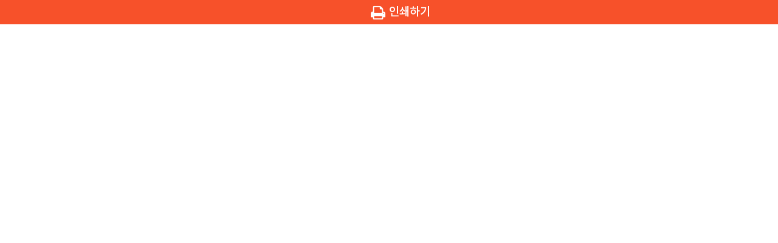

--- FILE ---
content_type: text/html;charset=UTF-8
request_url: http://assembly.dongjak.go.kr/kr/print.do?pagetitle=%ED%9A%8C%EA%B8%B0%EB%B3%84%EA%B2%80%EC%83%89+%3E+%EB%8B%A8%EC%88%9C%EA%B2%80%EC%83%89+%3E+%ED%9A%8C%EC%9D%98%EB%A1%9D+%3E+%EB%8F%99%EC%9E%91%EA%B5%AC%EC%9D%98%ED%9A%8C
body_size: 2156
content:




<!DOCTYPE html>
<html lang="ko">
<head>
	<meta charset="utf-8">
	<meta http-equiv="X-UA-Compatible" content="IE=edge" />
	<meta name="viewport" content="width=device-width, initial-scale=1" />
	<meta name="robots" content="noindex, nofollow" />
	<title>동작구의회 - 인쇄하기 팝업창</title>
	<style type="text/css">
		/*<![CDATA[ */
		@import url(/css/bootstrap.css);
		@import url(/css/bootstrap-theme.css);
		@import url(/css/slick.css);
		@import url(/css/common.css);
		@import url(/css/board.css);
		@import url(/css/layout.css);
		@import url(/css/assembly.css);
		@import url(/css/profile.css);
		@import url(/assets/plugins/video-js6/video-js.min.css);
		@import url(/assets/plugins/video-js6/vsg-skin.css);
		@import url(/assets/plugins/videojs-errors/videojs-errors.css);
		@import url(/resources/common/bbs/components/view.css?1768732882818);


		
		@import url(/css/assembly.css);
		
		@import url(/css/kr/layout.css);
		
		
		@import url(/css/kr/content.css);
		* {font-size:100%;}
		#printInfo{overflow:hidden; width:100%; text-align:center;}
		#printInfo a{display:block; height:40px; padding:0 0 0 2em; line-height:40px; color:#fff; font-weight:800; font-size:120%; background:#f7512a;}
		#printInfo a:before{content:''; display:inline-block; width:30px; height:24px; vertical-align:middle; background:url(/images/common/ico_print_w.png) no-repeat 0 50%;}
		#docuPrint{position:relative; width:98%; margin:0 auto 3em; background:#fff;}
		
		/*]]>*/
	</style>

	<script type="text/javascript" src="/js/jquery.js"></script>
	<script type="text/javascript" src="/js/jquery-ui.js"></script>
	<script type="text/javascript" src="/js/bootstrap.min.js"></script>
	<script type="text/javascript" src="/js/slick.min.js"></script>
	<script type="text/javascript" src="/js/common.js"></script>
	<script type="text/javascript" src="/js/menu.js"></script>
	
		<script type="text/javascript" src="/js/kr/sub.js"></script>
	
</head>
<body onload="init();">
<div id="printInfo">
	<a href="#printInfo" onclick="javascript:init('print')" onkeypress="javascript:init('print')">인쇄하기</a>
</div>
<div id="docuPrint"></div>

</body>
</html>

--- FILE ---
content_type: text/css
request_url: http://assembly.dongjak.go.kr/css/common.css
body_size: 46355
content:
@charset "utf-8";
/***
제작자 : Jeyun Web Publisher
작성일 : 2020년 02월 10일
수정일 : 최종 수정된날짜
저작권 : 본 CSS 파일은 제작자 동의없이 일체의 수정을 금지합니다. 제작자 동의없이 내용이 수정되었을 경우 제작자는 오류 및 버그에 대한 일체의 책임을 지지 않습니다.
***/

/* 더페이스샵 */ 
@font-face {
	font-family:'thefaceshop';
	font-style:normal;
	font-weight:200;
	src: url('/css/font/THEFACESHOP-INKLIPQUID.otf') format('opentype'),
		url('/css/font/THEFACESHOP-INKLIPQUID.woff') format('woff'),
		url('/css/font/THEFACESHOP-INKLIPQUID.ttf') format('truetype');
}

/* esamanru */ 
@font-face {
	font-family:'esamanru';
	font-style:normal;
	font-weight:800;
	src: url('/css/font/esamanru-Bold.otf') format('opentype'),
		url('/css/font/esamanru-Bold.woff') format('woff'),
		url('/css/font/esamanru-Bold.ttf') format('truetype');
}
@font-face {
	font-family:'esamanru';
	font-style:normal;
	font-weight:400;
	src: url('/css/font/esamanru_Medium.otf') format('opentype'),
		url('/css/font/esamanru_Medium.woff') format('woff'),
		url('/css/font/esamanru_Medium.ttf') format('truetype');
}
@font-face {
	font-family:'esamanru';
	font-style:normal;
	font-weight:200;
	src: url('/css/font/esamanru-Light.otf') format('opentype'),
		url('/css/font/esamanru-Light.woff') format('woff'),
		url('/css/font/esamanru-Light.ttf') format('truetype');
}

@font-face {
  font-family: 'Noto Sans KR';
  font-style: normal;
  font-weight: 100;
  src: local('notokr-light');
  src: url('/css/font/notokr-thin.eot');
  src: url('/css/font/notokr-thin.eot?#iefix') format('embedded-opentype'),
      url('/css/font/notokr-thin.woff2') format('woff2'),
      url('/css/font/notokr-thin.woff') format('woff');
}
@font-face {
  font-family: 'Noto Sans KR';
  font-style: normal;
  font-weight: 200;
  src: local('notokr-demilight');
  src: url('/css/font/notokr-demilight.eot');
  src: url('/css/font/notokr-demilight.eot?#iefix') format('embedded-opentype'),
      url('/css/font/notokr-demilight.woff2') format('woff2'),
      url('/css/font/notokr-demilight.woff') format('woff');
}
@font-face {
  font-family: 'Noto Sans KR';
  font-style: normal;
  font-weight: 400;
  src: local('notokr-regular');
  src: url('/css/font/notokr-regular.eot');
  src: url('/css/font/notokr-regular.eot?#iefix') format('embedded-opentype'),
      url('/css/font/notokr-regular.woff2') format('woff2'),
      url('/css/font/notokr-regular.woff') format('woff');
}
@font-face {
  font-family: 'Noto Sans KR';
  font-style: normal;
  font-weight: 700;
  src: local('notokr-semi');
  src: url('/css/font/notokr-semi.eot');
  src: url('/css/font/notokr-semi.eot?#iefix') format('embedded-opentype'),
      url('/css/font/notokr-semi.woff2') format('woff2'),
      url('/css/font/notokr-semi.woff') format('woff');
}
@font-face {
  font-family: 'Noto Sans KR';
  font-style: normal;
  font-weight: 800;
  src: local('notokr-medium');
  src: url('/css/font/notokr-medium.eot');
  src: url('/css/font/notokr-medium.eot?#iefix') format('embedded-opentype'),
      url('/css/font/notokr-medium.woff2') format('woff2'),
      url('/css/font/notokr-medium.woff') format('woff');
}
@font-face {
  font-family: 'Noto Sans KR';
  font-style: normal;
  font-weight: 900;
  src: local('notokr-bold');
  src: url('/css/font/notokr-bold.eot');
  src: url('/css/font/notokr-bold.eot?#iefix') format('embedded-opentype'),
      url('/css/font/notokr-bold.woff2') format('woff2'),
      url('/css/font/notokr-bold.woff') format('woff');
}

/* score */ 
@font-face {
	font-family:'score';
	font-style:normal;
	font-weight:600;
	src: url('/css/font/S-CoreDream-6Bold.otf') format('opentype'),
		url('/css/font/S-CoreDream-6Bold.woff') format('woff'),
		url('/css/font/S-CoreDream-6Bold.ttf') format('truetype');
}
@font-face {
	font-family:'score';
	font-style:normal;
	font-weight:500;
	src: url('/css/font/S-CoreDream-5Medium.otf') format('opentype'),
		url('/css/font/S-CoreDream-5Medium.woff') format('woff'),
		url('/css/font/S-CoreDream-5Medium.ttf') format('truetype');
}
@font-face {
	font-family:'score';
	font-style:normal;
	font-weight:200;
	src: url('/css/font/S-CoreDream-2ExtraLight.otf') format('opentype'),
		url('/css/font/S-CoreDream-2ExtraLight.woff') format('woff'),
		url('/css/font/S-CoreDream-2ExtraLight.ttf') format('truetype');
}

/* reset */
html, body, div, object, iframe, h1, h2, h3, h4, h5, h6, p, blockquote, address, dl, dt, dd, ol, ul, li, fieldset, form, legend, table, caption, tbody, tfoot, thead, tr, th, td, input, select, textarea, figure, figcaption, header, footer, menu, nav, section, summary, audio, video, button{margin:0; padding:0; -webkit-print-color-adjust:exact;}
hr{display:none;}
ul, ol, li{list-style:none;}
img, fieldset{border:none; vertical-align:middle;}
h1, h2, h3, h4, h5, h6{font-size:100%; font-weight:800; font-family:'Noto Sans KR', 'Nanum Gothic', 'Malgun Gothic', '맑은고딕', 'Dotum', '돋움', 'Montserrat', 'Arial', 'sans-serif';}
table{width:100%; border-collapse:collapse; font-size:100% !important;}
address, em, optgroup{font-style:normal;}
object{vertical-align:top;}
input, button, select{vertical-align:middle; border-radius:0;}
article, aside, details, hgroup, main, figure, figcaption, header, footer, menu, nav, section, summary{display:block;}
audio, canvas, progress, video{display:inline-block; vertical-align:baseline;}

button{box-shadow:none; border:none; font-size:15px; vertical-align:top; font-family:'Noto Sans KR', 'Nanum Gothic', 'Malgun Gothic', '맑은고딕', 'Dotum', '돋움', 'Montserrat', 'Arial', 'sans-serif'; border-radius:0; background:none;}
button,select{cursor:pointer;}

/* linkStyle */
a{color:#333; text-decoration:none; background-color:transparent;} /** * IE10에서 활성화(active)된 링크의 회색 배경을 제거. */
a:hover{color:#000;}
a:active,
a:focus,
a:hover{text-decoration:underline;}
a[href^="tel"]{color:inherit; text-decoration:none;}

::-webkit-input-placeholder{color:rgba(0,0,0,0.4);}
:-ms-input-placeholder{color:rgba(0,0,0,0.4);}
::placeholder{color:rgba(0,0,0,0.4);}
::selection{background:#e1d2f9; color:#333;}

/* font */
body{color:#333; font-size:16px; font-weight:200; letter-spacing:-1px; -webkit-text-size-adjust:100%; font-family:'Noto Sans KR','Nanum Gothic', 'Malgun Gothic', '맑은고딕', 'Dotum', '돋움', 'Montserrat', 'Arial', 'sans-serif';}
input[type="date"],input[type="number"],input[type="text"],input[type="password"]{-webkit-appearance:none;}
input[type="date"],input[type="number"],input[type="text"],input[type="password"],select{height:42px; line-height:42px; padding:0 0 0 6px; border:1px solid #c3c3c3; vertical-align:top; box-sizing:border-box; background:#fff;}

input, textarea{
	-webkit-ime-mode:active; 
	-moz-ime-mode:active; 
	-ms-ime-mode:active; 
	ime-mode:active; 
}
textarea{padding:10px; -webkit-appearance:none; border:1px solid #c3c3c3;  box-sizing:border-box;}

/* skip */
.skip, legend, caption{position:absolute; left:-5000px; width:0; height:0; font-size:0; line-height:0; overflow:hidden;}
caption{position:static;}

/*! normalize.css v3.0.3 | MIT License | github.com/necolas/normalize.css */
audio:not([controls]){display:none; height:0;} /** * 모던 브라우저들에서 controls 속성없이 audio 요소가 렌더링 되는 것을 예방 * iOS 5 기기에서 높이를 초과하는 것을 제거 */
b, strong, .bold{font-weight:400;}/* Firefox 4+, Safari, Chrome에서 `bolder`로 설정되어 있는 것을 `bold`로 수정. */ 
abbr[title]{border-bottom:1px dotted;}/* IE 8/9/10/11, Safari, Chrome에서 존재하지 않는 스타일을 부여. */
sub, sup{font-size:75%; line-height:0; position:relative; vertical-align:baseline;}/* `sub`과 `sup`요소가 모든 브라우저에서 `line-height`에 영향을 미치는 것을 예방. */
sup{top:-0.5em;}
sub{bottom:-0.25em;}
svg:not(:root){overflow:hidden;} /* IE 9/10/11에서 `svg` 요소가 영역의 크기를 벗어나지 않도록 수정. */
button, input, optgroup, select, textarea{color:inherit; font:inherit; margin:0;}/* 1. color 속성이 상속되지 않는 것을 수정. * 알려진 문제:disabled 된 요소의 color 속성에도 영향을 미친다. * 2. font 속성이 상속되지 않는 것을 수정. * 3. Firefox 4+, Safari, Chrome에서 마진이 서로 다른 것을 해결. */ 
button{overflow:visible;}/* IE 8/9/10/11에서 `overflow` 속성값이 `hidden`으로 설정되어 있는 것을 수정 */
button, select{text-transform:none;}/* `button`과 `select` 요소에 `text-transform` 상속이 일치하지 않는 것을 해결 * 모든 다른 폼 컨트롤 요소는 `text-transform` 값을 상속하지 않는다. * IE 8/9/10/11, Firefox, Opera에서 `button` 요소의 스타일 상속 수정. * Firefox에서 `select` 요소의 스타일 상속 수정. */ 
button[disabled], 
html input[disabled]{cursor:default;}/* disabled된 요소의 기본 커서를 재설정 */ 
button, 
html input[type="button"], 
input[type="reset"], 
input[type="submit"]{-webkit-appearance:button; cursor:pointer;}/* 1. Android 4.0.*에서 `audio`와 `video` 컨트롤을 파괴하는 웹킷 버그를 방지. * 2. iOS에서 클릭가능한 `input` 유형에 스타일링을 할 수 없는 것을 수정. * 3. `input` 요소와 다른 요소들의 image-type의 커서 모양을 일치시켜 가용성을 향상. * `input` and others. */ 
button:-moz-focus-inner, 
input:-moz-focus-inner{border:0; padding:0;} /* Firefox 4+에서 내부 `padding`과 `border`를 제거 */ 
input{line-height:normal;} /* Firefox 4+에서 UA(User Agent) 스타일시트에 `!important`를 사용한 `input` 요소의 * `line-height` 설정값을 해결. */ 
input[type="checkbox"], input[type="radio"]{box-sizing:border-box; padding:0;} /* 이러한 요소의 스타일을 설정하려고하지 않는 것이 좋다. * Firefox에서 아래의 요소에서 box-sizing, padding, width가 구현될꺼라 기대하지 말자. * * 1. IE 8/9/10에서 box sizing 속성값을 `content-box`에서 `border-box`로 변경 * 2. IE 8/9/10에서 영역을 벗어나지 않도록 `padding`을 제거 */
input[type="checkbox"]{width:15px; height:15px;} 
input[type="number"]:-webkit-inner-spin-button, 
input[type="number"]:-webkit-outer-spin-button{height:auto;} /* Chrome의 증가/감소 버튼의 커서 모양을 수정. * `input` 요소의 특정 `font-size` 값에 대해 감소 버튼의 커서 모양이 `default`에서 `text`로 변한다. */
input[type="search"]:-webkit-search-cancel-button, input[type="search"]:-webkit-search-decoration{-webkit-appearance:none;}/* OS X의 Safari, Chrome에서 내부(inner) `padding`과 검색 취소 버튼을 제거. * Safari (but not Chrome) clips the cancel button when the search input has * padding (and `textfield` appearance). */ 

.editor{padding:20px;background:#fff}
.editor span{line-height:130%;color:#666}
.editor .blueTxt, .blueTxt{color:#128ed5;}
.editor .redTxt, .redTxt{color:#e31f11;}
.editor .skyTxt, .skyTxt{color:#008ed0;}
.editor .greenTxt, .greenTxt{color:#2d960c;}
.editor .orangeTxt, .orangeTxt{color:#ed5400;}
.editor .pinkTxt, .pinkTxt{color:#b62440;}
.editor .purpleTxt, .purpleTxt{color:#4d3dc4;}
.editor .brownTxt, .brownTxt{color:#976000;}
.editor .yellowTxt, .yellowTxt{color:#fcff00;}
.editor .bold, .bold, .editor strong, strong{font-weight:800;}
.editor .bgYellow, .bgYellow{background:#ff0}

.dropdown-backdrop {position: static;}
label, .media{cursor:pointer; margin:0;}/* 부트스트랩 */

.blue{color:#3f77b0;}
.red{color:#d00707;}
.pink{color:#ff476a;}
.purple{color:#5b5194;}
.orange{color:#c98501;}
.green{color:#00a2a8 !important;}

/*정렬*/
.taC{text-align:center !important;}
.taL{text-align:left !important;}
.taR{text-align:right !important;}

/* float */
.before:before,
.after:after{content:''; display:block; clear:both;}
.clear{clear:both; width:100%; box-sizing:border-box;}
.floatL{float:left;}
.floatR{float:right;}

.mb0{margin-bottom:0 !important;}
.fz18{font-size:18px;}
input[type="submit"].btn-lg{font-size:16px;}

.dot > li{position:relative; padding:0 0 0 13px; box-sizing:border-box; word-break:keep-all;}
.dot > li:before{content:''; display:block; position:absolute; top:8px; left:0; height:5px; width:5px; background:#3f77b0;}

.dash > li{position:relative; padding:0 0 0 10px; box-sizing:border-box; word-break:keep-all;}
.dash > li:before{content:''; display:block; position:absolute; top:10px; left:0; height:1px; width:5px; background:#585858;}

#sub_default h4,
.tit_txt{position:relative; clear:both; width:100%; line-height:130%; padding:0 0 12px 28px; font-size:22px; color:#333; font-weight:800; box-sizing:border-box;}
#sub_default h4:before,
.tit_txt:before{content:''; display:block; position:absolute; top:4px; left:0; width:20px; height:20px; border:5px solid #35639a; border-bottom-color:#3c8fba;  border-right-color:#3c8fba; box-sizing:border-box;}

#sub_default h4 span{display:inline-block; padding:0 0 0 7px; font-size:17px; font-weight:400;}
#sub_default h5{padding:0 0 7px 18px; font-size:17px; color:#2e2e2e;}

@media all and (max-width:1024px) {
	.fz18{font-size:17px;}
	
	#sub_default h4,
	.tit_txt{padding-left:25px; font-size:21px;}
	#sub_default h4:before,
	.tit_txt:before{width:18px; height:18px;}
}
@media all and (max-width:768px) {
	#sub_default h4,
	.tit_txt{padding:0 0 10px 22px; font-size:19px;}
	#sub_default h4:before,
	.tit_txt:before{width:16px; height:16px; border-width:4px;}
}
@media all and (max-width:568px) {
	.fz18{font-size:16px;}
	body,
	input, select, textarea,
	button{font-size:15px;}
	
	.tit_txt,
	#sub_default h4{padding-bottom:8px; font-size:18px;}
	#sub_default h4 span{font-size:16px;}
	#sub_default h4:before,
	.tit_txt:before{top:3px;}
	
	.dash > li:before{top:8px;}
	.dot > li:before{top:8px;}
}
@media all and (max-width:380px) {
	.fz18{font-size:15px;}
	body,
	input, select, textarea,
	button{font-size:14px;}

	.tit_txt,
	#sub_default h4{padding:0 0 7px 20px; font-size:17px;}
	#sub_default h4 span{font-size:15px;}

	#sub_default h4:before,
	.tit_txt:before{top:2px; width:15px; height:15px;}

	.dot > li:before{top:7px;}
}

.mt0{margin-top:0px !important;}.mt1{margin-top:1px !important;}.mt2{margin-top:2px !important;}.mt3{margin-top:3px !important;}.mt4{margin-top:4px !important;}.mt5{margin-top:5px !important;}.mt6{margin-top:6px !important;}.mt7{margin-top:7px !important;}.mt8{margin-top:8px !important;}.mt9{margin-top:9px !important;}.mt10{margin-top:10px !important;}
.mt11{margin-top:11px !important;}.mt12{margin-top:12px !important;}.mt13{margin-top:13px !important;}.mt14{margin-top:14px !important;}.mt15{margin-top:15px !important;}.mt16{margin-top:16px !important;}.mt17{margin-top:17px !important;}.mt18{margin-top:18px !important;}.mt19{margin-top:19px !important;}.mt20{margin-top:20px !important;}
.mt21{margin-top:21px !important;}.mt22{margin-top:22px !important;}.mt23{margin-top:23px !important;}.mt24{margin-top:24px !important;}.mt25{margin-top:25px !important;}.mt26{margin-top:26px !important;}.mt27{margin-top:27px !important;}.mt28{margin-top:28px !important;}.mt29{margin-top:29px !important;}.mt30{margin-top:30px !important;}
.mt31{margin-top:31px !important;}.mt32{margin-top:32px !important;}.mt33{margin-top:33px !important;}.mt34{margin-top:34px !important;}.mt35{margin-top:35px !important;}.mt36{margin-top:36px !important;}.mt37{margin-top:37px !important;}.mt38{margin-top:38px !important;}.mt39{margin-top:39px !important;}.mt40{margin-top:40px !important;}
.mt41{margin-top:41px !important;}.mt42{margin-top:42px !important;}.mt43{margin-top:43px !important;}.mt44{margin-top:44px !important;}.mt45{margin-top:45px !important;}.mt46{margin-top:46px !important;}.mt47{margin-top:47px !important;}.mt48{margin-top:48px !important;}.mt49{margin-top:49px !important;}.mt50{margin-top:50px !important;}
.mt51{margin-top:51px !important;}.mt52{margin-top:52px !important;}.mt53{margin-top:53px !important;}.mt54{margin-top:54px !important;}.mt55{margin-top:55px !important;}.mt56{margin-top:56px !important;}.mt57{margin-top:57px !important;}.mt58{margin-top:58px !important;}.mt59{margin-top:59px !important;}.mt60{margin-top:60px !important;}
.mt61{margin-top:61px !important;}.mt62{margin-top:62px !important;}.mt63{margin-top:63px !important;}.mt64{margin-top:64px !important;}.mt65{margin-top:65px !important;}.mt66{margin-top:66px !important;}.mt67{margin-top:67px !important;}.mt68{margin-top:68px !important;}.mt69{margin-top:69px !important;}.mt70{margin-top:70px !important;}
.mt71{margin-top:71px !important;}.mt72{margin-top:72px !important;}.mt73{margin-top:73px !important;}.mt74{margin-top:74px !important;}.mt75{margin-top:75px !important;}.mt76{margin-top:76px !important;}.mt77{margin-top:77px !important;}.mt78{margin-top:78px !important;}.mt79{margin-top:79px !important;}.mt80{margin-top:80px !important;}
.mt81{margin-top:81px !important;}.mt82{margin-top:82px !important;}.mt83{margin-top:83px !important;}.mt84{margin-top:84px !important;}.mt85{margin-top:85px !important;}.mt86{margin-top:86px !important;}.mt87{margin-top:87px !important;}.mt88{margin-top:88px !important;}.mt89{margin-top:89px !important;}.mt90{margin-top:90px !important;}
.mt91{margin-top:91px !important;}.mt92{margin-top:92px !important;}.mt93{margin-top:93px !important;}.mt94{margin-top:94px !important;}.mt95{margin-top:95px !important;}.mt96{margin-top:96px !important;}.mt97{margin-top:97px !important;}.mt98{margin-top:98px !important;}.mt99{margin-top:99px !important;}.mt100{margin-top:100px !important;}

.mb0{margin-bottom:0px !important;} .mb1{margin-bottom:1px !important;}.mb2{margin-bottom:2px !important;}.mb3{margin-bottom:3px !important;}.mb4{margin-bottom:4px !important;}.mb5{margin-bottom:5px !important;}.mb6{margin-bottom:6px !important;}.mb7{margin-bottom:7px !important;}.mb8{margin-bottom:8px !important;}.mb9{margin-bottom:9px !important;}.mb10{margin-bottom:10px !important;}
.mb11{margin-bottom:11px !important;}.mb12{margin-bottom:12px !important;}.mb13{margin-bottom:13px !important;}.mb14{margin-bottom:14px !important;}.mb15{margin-bottom:15px !important;}.mb16{margin-bottom:16px !important;}.mb17{margin-bottom:17px !important;}.mb18{margin-bottom:18px !important;}.mb19{margin-bottom:19px !important;}.mb20{margin-bottom:20px !important;}
.mb21{margin-bottom:21px !important;}.mb22{margin-bottom:22px !important;}.mb23{margin-bottom:23px !important;}.mb24{margin-bottom:24px !important;}.mb25{margin-bottom:25px !important;}.mb26{margin-bottom:26px !important;}.mb27{margin-bottom:27px !important;}.mb28{margin-bottom:28px !important;}.mb29{margin-bottom:29px !important;}.mb30{margin-bottom:30px !important;}
.mb31{margin-bottom:31px !important;}.mb32{margin-bottom:32px !important;}.mb33{margin-bottom:33px !important;}.mb34{margin-bottom:34px !important;}.mb35{margin-bottom:35px !important;}.mb36{margin-bottom:36px !important;}.mb37{margin-bottom:37px !important;}.mb38{margin-bottom:38px !important;}.mb39{margin-bottom:39px !important;}.mb40{margin-bottom:40px !important;}
.mb41{margin-bottom:41px !important;}.mb42{margin-bottom:42px !important;}.mb43{margin-bottom:43px !important;}.mb44{margin-bottom:44px !important;}.mb45{margin-bottom:45px !important;}.mb46{margin-bottom:46px !important;}.mb47{margin-bottom:47px !important;}.mb48{margin-bottom:48px !important;}.mb49{margin-bottom:49px !important;}.mb50{margin-bottom:50px !important;}
.mb51{margin-bottom:51px !important;}.mb52{margin-bottom:52px !important;}.mb53{margin-bottom:53px !important;}.mb54{margin-bottom:54px !important;}.mb55{margin-bottom:55px !important;}.mb56{margin-bottom:56px !important;}.mb57{margin-bottom:57px !important;}.mb58{margin-bottom:58px !important;}.mb59{margin-bottom:59px !important;}.mb60{margin-bottom:60px !important;}
.mb61{margin-bottom:61px !important;}.mb62{margin-bottom:62px !important;}.mb63{margin-bottom:63px !important;}.mb64{margin-bottom:64px !important;}.mb65{margin-bottom:65px !important;}.mb66{margin-bottom:66px !important;}.mb67{margin-bottom:67px !important;}.mb68{margin-bottom:68px !important;}.mb69{margin-bottom:69px !important;}.mb70{margin-bottom:70px !important;}
.mb71{margin-bottom:71px !important;}.mb72{margin-bottom:72px !important;}.mb73{margin-bottom:73px !important;}.mb74{margin-bottom:74px !important;}.mb75{margin-bottom:75px !important;}.mb76{margin-bottom:76px !important;}.mb77{margin-bottom:77px !important;}.mb78{margin-bottom:78px !important;}.mb79{margin-bottom:79px !important;}.mb80{margin-bottom:80px !important;}
.mb81{margin-bottom:81px !important;}.mb82{margin-bottom:82px !important;}.mb83{margin-bottom:83px !important;}.mb84{margin-bottom:84px !important;}.mb85{margin-bottom:85px !important;}.mb86{margin-bottom:86px !important;}.mb87{margin-bottom:87px !important;}.mb88{margin-bottom:88px !important;}.mb89{margin-bottom:89px !important;}.mb90{margin-bottom:90px !important;}
.mb91{margin-bottom:91px !important;}.mb92{margin-bottom:92px !important;}.mb93{margin-bottom:93px !important;}.mb94{margin-bottom:94px !important;}.mb95{margin-bottom:95px !important;}.mb96{margin-bottom:96px !important;}.mb97{margin-bottom:97px !important;}.mb98{margin-bottom:98px !important;}.mb99{margin-bottom:99px !important;}.mb100{margin-bottom:100px !important;}

.mr0{margin-right:0px !important;}.mr1{margin-right:1px !important;}.mr2{margin-right:2px !important;}.mr3{margin-right:3px !important;}.mr4{margin-right:4px !important;}.mr5{margin-right:5px !important;}.mr6{margin-right:6px !important;}.mr7{margin-right:7px !important;}.mr8{margin-right:8px !important;}.mr9{margin-right:9px !important;}.mr10{margin-right:10px !important;}
.mr11{margin-right:11px !important;}.mr12{margin-right:12px !important;}.mr13{margin-right:13px !important;}.mr14{margin-right:14px !important;}.mr15{margin-right:15px !important;}.mr16{margin-right:16px !important;}.mr17{margin-right:17px !important;}.mr18{margin-right:18px !important;}.mr19{margin-right:19px !important;}.mr20{margin-right:20px !important;}
.mr21{margin-right:21px !important;}.mr22{margin-right:22px !important;}.mr23{margin-right:23px !important;}.mr24{margin-right:24px !important;}.mr25{margin-right:25px !important;}.mr26{margin-right:26px !important;}.mr27{margin-right:27px !important;}.mr28{margin-right:28px !important;}.mr29{margin-right:29px !important;}.mr30{margin-right:30px !important;}
.mr31{margin-right:31px !important;}.mr32{margin-right:32px !important;}.mr33{margin-right:33px !important;}.mr34{margin-right:34px !important;}.mr35{margin-right:35px !important;}.mr36{margin-right:36px !important;}.mr37{margin-right:37px !important;}.mr38{margin-right:38px !important;}.mr39{margin-right:39px !important;}.mr40{margin-right:40px !important;}
.mr41{margin-right:41px !important;}.mr42{margin-right:42px !important;}.mr43{margin-right:43px !important;}.mr44{margin-right:44px !important;}.mr45{margin-right:45px !important;}.mr46{margin-right:46px !important;}.mr47{margin-right:47px !important;}.mr48{margin-right:48px !important;}.mr49{margin-right:49px !important;}.mr50{margin-right:50px !important;}
.mr51{margin-right:51px !important;}.mr52{margin-right:52px !important;}.mr53{margin-right:53px !important;}.mr54{margin-right:54px !important;}.mr55{margin-right:55px !important;}.mr56{margin-right:56px !important;}.mr57{margin-right:57px !important;}.mr58{margin-right:58px !important;}.mr59{margin-right:59px !important;}.mr60{margin-right:60px !important;}
.mr61{margin-right:61px !important;}.mr62{margin-right:62px !important;}.mr63{margin-right:63px !important;}.mr64{margin-right:64px !important;}.mr65{margin-right:65px !important;}.mr66{margin-right:66px !important;}.mr67{margin-right:67px !important;}.mr68{margin-right:68px !important;}.mr69{margin-right:69px !important;}.mr70{margin-right:70px !important;}
.mr71{margin-right:71px !important;}.mr72{margin-right:72px !important;}.mr73{margin-right:73px !important;}.mr74{margin-right:74px !important;}.mr75{margin-right:75px !important;}.mr76{margin-right:76px !important;}.mr77{margin-right:77px !important;}.mr78{margin-right:78px !important;}.mr79{margin-right:79px !important;}.mr80{margin-right:80px !important;}
.mr81{margin-right:81px !important;}.mr82{margin-right:82px !important;}.mr83{margin-right:83px !important;}.mr84{margin-right:84px !important;}.mr85{margin-right:85px !important;}.mr86{margin-right:86px !important;}.mr87{margin-right:87px !important;}.mr88{margin-right:88px !important;}.mr89{margin-right:89px !important;}.mr90{margin-right:90px !important;}
.mr91{margin-right:91px !important;}.mr92{margin-right:92px !important;}.mr93{margin-right:93px !important;}.mr94{margin-right:94px !important;}.mr95{margin-right:95px !important;}.mr96{margin-right:96px !important;}.mr97{margin-right:97px !important;}.mr98{margin-right:98px !important;}.mr99{margin-right:99px !important;}.mr100{margin-right:100px !important;}

.ml0{margin-left:0px !important;} .ml1{margin-left:1px !important;}.ml2{margin-left:2px !important;}.ml3{margin-left:3px !important;}.ml4{margin-left:4px !important;}.ml5{margin-left:5px !important;}.ml6{margin-left:6px !important;}.ml7{margin-left:7px !important;}.ml8{margin-left:8px !important;}.ml9{margin-left:9px !important;}.ml10{margin-left:10px !important;}
.ml11{margin-left:11px !important;}.ml12{margin-left:12px !important;}.ml13{margin-left:13px !important;}.ml14{margin-left:14px !important;}.ml15{margin-left:15px !important;}.ml16{margin-left:16px !important;}.ml17{margin-left:17px !important;}.ml18{margin-left:18px !important;}.ml19{margin-left:19px !important;}.ml20{margin-left:20px !important;}
.ml21{margin-left:21px !important;}.ml22{margin-left:22px !important;}.ml23{margin-left:23px !important;}.ml24{margin-left:24px !important;}.ml25{margin-left:25px !important;}.ml26{margin-left:26px !important;}.ml27{margin-left:27px !important;}.ml28{margin-left:28px !important;}.ml29{margin-left:29px !important;}.ml30{margin-left:30px !important;}
.ml31{margin-left:31px !important;}.ml32{margin-left:32px !important;}.ml33{margin-left:33px !important;}.ml34{margin-left:34px !important;}.ml35{margin-left:35px !important;}.ml36{margin-left:36px !important;}.ml37{margin-left:37px !important;}.ml38{margin-left:38px !important;}.ml39{margin-left:39px !important;}.ml40{margin-left:40px !important;}
.ml41{margin-left:41px !important;}.ml42{margin-left:42px !important;}.ml43{margin-left:43px !important;}.ml44{margin-left:44px !important;}.ml45{margin-left:45px !important;}.ml46{margin-left:46px !important;}.ml47{margin-left:47px !important;}.ml48{margin-left:48px !important;}.ml49{margin-left:49px !important;}.ml50{margin-left:50px !important;}
.ml51{margin-left:51px !important;}.ml52{margin-left:52px !important;}.ml53{margin-left:53px !important;}.ml54{margin-left:54px !important;}.ml55{margin-left:55px !important;}.ml56{margin-left:56px !important;}.ml57{margin-left:57px !important;}.ml58{margin-left:58px !important;}.ml59{margin-left:59px !important;}.ml60{margin-left:60px !important;}
.ml61{margin-left:61px !important;}.ml62{margin-left:62px !important;}.ml63{margin-left:63px !important;}.ml64{margin-left:64px !important;}.ml65{margin-left:65px !important;}.ml66{margin-left:66px !important;}.ml67{margin-left:67px !important;}.ml68{margin-left:68px !important;}.ml69{margin-left:69px !important;}.ml70{margin-left:70px !important;}
.ml71{margin-left:71px !important;}.ml72{margin-left:72px !important;}.ml73{margin-left:73px !important;}.ml74{margin-left:74px !important;}.ml75{margin-left:75px !important;}.ml76{margin-left:76px !important;}.ml77{margin-left:77px !important;}.ml78{margin-left:78px !important;}.ml79{margin-left:79px !important;}.ml80{margin-left:80px !important;}
.ml81{margin-left:81px !important;}.ml82{margin-left:82px !important;}.ml83{margin-left:83px !important;}.ml84{margin-left:84px !important;}.ml85{margin-left:85px !important;}.ml86{margin-left:86px !important;}.ml87{margin-left:87px !important;}.ml88{margin-left:88px !important;}.ml89{margin-left:89px !important;}.ml90{margin-left:90px !important;}
.ml91{margin-left:91px !important;}.ml92{margin-left:92px !important;}.ml93{margin-left:93px !important;}.ml94{margin-left:94px !important;}.ml95{margin-left:95px !important;}.ml96{margin-left:96px !important;}.ml97{margin-left:97px !important;}.ml98{margin-left:98px !important;}.ml99{margin-left:99px !important;}.ml100{margin-left:100px !important;}

.pt0{padding-top:0px !important;}.pt1{padding-top:1px !important;}.pt2{padding-top:2px !important;}.pt3{padding-top:3px !important;}.pt4{padding-top:4px !important;}.pt5{padding-top:5px !important;}.pt6{padding-top:6px !important;}.pt7{padding-top:7px !important;}.pt8{padding-top:8px !important;}.pt9{padding-top:9px !important;}.pt10{padding-top:10px !important;}
.pt11{padding-top:11px !important;}.pt12{padding-top:12px !important;}.pt13{padding-top:13px !important;}.pt14{padding-top:14px !important;}.pt15{padding-top:15px !important;}.pt16{padding-top:16px !important;}.pt17{padding-top:17px !important;}.pt18{padding-top:18px !important;}.pt19{padding-top:19px !important;}.pt20{padding-top:20px !important;}
.pt21{padding-top:21px !important;}.pt22{padding-top:22px !important;}.pt23{padding-top:23px !important;}.pt24{padding-top:24px !important;}.pt25{padding-top:25px !important;}.pt26{padding-top:26px !important;}.pt27{padding-top:27px !important;}.pt28{padding-top:28px !important;}.pt29{padding-top:29px !important;}.pt30{padding-top:30px !important;}
.pt31{padding-top:31px !important;}.pt32{padding-top:32px !important;}.pt33{padding-top:33px !important;}.pt34{padding-top:34px !important;}.pt35{padding-top:35px !important;}.pt36{padding-top:36px !important;}.pt37{padding-top:37px !important;}.pt38{padding-top:38px !important;}.pt39{padding-top:39px !important;}.pt40{padding-top:40px !important;}
.pt41{padding-top:41px !important;}.pt42{padding-top:42px !important;}.pt43{padding-top:43px !important;}.pt44{padding-top:44px !important;}.pt45{padding-top:45px !important;}.pt46{padding-top:46px !important;}.pt47{padding-top:47px !important;}.pt48{padding-top:48px !important;}.pt49{padding-top:49px !important;}.pt50{padding-top:50px !important;}
.pt51{padding-top:51px !important;}.pt52{padding-top:52px !important;}.pt53{padding-top:53px !important;}.pt54{padding-top:54px !important;}.pt55{padding-top:55px !important;}.pt56{padding-top:56px !important;}.pt57{padding-top:57px !important;}.pt58{padding-top:58px !important;}.pt59{padding-top:59px !important;}.pt60{padding-top:60px !important;}
.pt61{padding-top:61px !important;}.pt62{padding-top:62px !important;}.pt63{padding-top:63px !important;}.pt64{padding-top:64px !important;}.pt65{padding-top:65px !important;}.pt66{padding-top:66px !important;}.pt67{padding-top:67px !important;}.pt68{padding-top:68px !important;}.pt69{padding-top:69px !important;}.pt70{padding-top:70px !important;}
.pt71{padding-top:71px !important;}.pt72{padding-top:72px !important;}.pt73{padding-top:73px !important;}.pt74{padding-top:74px !important;}.pt75{padding-top:75px !important;}.pt76{padding-top:76px !important;}.pt77{padding-top:77px !important;}.pt78{padding-top:78px !important;}.pt79{padding-top:79px !important;}.pt80{padding-top:80px !important;}
.pt81{padding-top:81px !important;}.pt82{padding-top:82px !important;}.pt83{padding-top:83px !important;}.pt84{padding-top:84px !important;}.pt85{padding-top:85px !important;}.pt86{padding-top:86px !important;}.pt87{padding-top:87px !important;}.pt88{padding-top:88px !important;}.pt89{padding-top:89px !important;}.pt90{padding-top:90px !important;}
.pt91{padding-top:91px !important;}.pt92{padding-top:92px !important;}.pt93{padding-top:93px !important;}.pt94{padding-top:94px !important;}.pt95{padding-top:95px !important;}.pt96{padding-top:96px !important;}.pt97{padding-top:97px !important;}.pt98{padding-top:98px !important;}.pt99{padding-top:99px !important;}.pt100{padding-top:100px !important;}

.pb0{padding-bottom:0px !important;} .pb1{padding-bottom:1px !important;}.pb2{padding-bottom:2px !important;}.pb3{padding-bottom:3px !important;}.pb4{padding-bottom:4px !important;}.pb5{padding-bottom:5px !important;}.pb6{padding-bottom:6px !important;}.pb7{padding-bottom:7px !important;}.pb8{padding-bottom:8px !important;}.pb9{padding-bottom:9px !important;}.pb10{padding-bottom:10px !important;}
.pb11{padding-bottom:11px !important;}.pb12{padding-bottom:12px !important;}.pb13{padding-bottom:13px !important;}.pb14{padding-bottom:14px !important;}.pb15{padding-bottom:15px !important;}.pb16{padding-bottom:16px !important;}.pb17{padding-bottom:17px !important;}.pb18{padding-bottom:18px !important;}.pb19{padding-bottom:19px !important;}.pb20{padding-bottom:20px !important;}
.pb21{padding-bottom:21px !important;}.pb22{padding-bottom:22px !important;}.pb23{padding-bottom:23px !important;}.pb24{padding-bottom:24px !important;}.pb25{padding-bottom:25px !important;}.pb26{padding-bottom:26px !important;}.pb27{padding-bottom:27px !important;}.pb28{padding-bottom:28px !important;}.pb29{padding-bottom:29px !important;}.pb30{padding-bottom:30px !important;}
.pb31{padding-bottom:31px !important;}.pb32{padding-bottom:32px !important;}.pb33{padding-bottom:33px !important;}.pb34{padding-bottom:34px !important;}.pb35{padding-bottom:35px !important;}.pb36{padding-bottom:36px !important;}.pb37{padding-bottom:37px !important;}.pb38{padding-bottom:38px !important;}.pb39{padding-bottom:39px !important;}.pb40{padding-bottom:40px !important;}
.pb41{padding-bottom:41px !important;}.pb42{padding-bottom:42px !important;}.pb43{padding-bottom:43px !important;}.pb44{padding-bottom:44px !important;}.pb45{padding-bottom:45px !important;}.pb46{padding-bottom:46px !important;}.pb47{padding-bottom:47px !important;}.pb48{padding-bottom:48px !important;}.pb49{padding-bottom:49px !important;}.pb50{padding-bottom:50px !important;}
.pb51{padding-bottom:51px !important;}.pb52{padding-bottom:52px !important;}.pb53{padding-bottom:53px !important;}.pb54{padding-bottom:54px !important;}.pb55{padding-bottom:55px !important;}.pb56{padding-bottom:56px !important;}.pb57{padding-bottom:57px !important;}.pb58{padding-bottom:58px !important;}.pb59{padding-bottom:59px !important;}.pb60{padding-bottom:60px !important;}
.pb61{padding-bottom:61px !important;}.pb62{padding-bottom:62px !important;}.pb63{padding-bottom:63px !important;}.pb64{padding-bottom:64px !important;}.pb65{padding-bottom:65px !important;}.pb66{padding-bottom:66px !important;}.pb67{padding-bottom:67px !important;}.pb68{padding-bottom:68px !important;}.pb69{padding-bottom:69px !important;}.pb70{padding-bottom:70px !important;}
.pb71{padding-bottom:71px !important;}.pb72{padding-bottom:72px !important;}.pb73{padding-bottom:73px !important;}.pb74{padding-bottom:74px !important;}.pb75{padding-bottom:75px !important;}.pb76{padding-bottom:76px !important;}.pb77{padding-bottom:77px !important;}.pb78{padding-bottom:78px !important;}.pb79{padding-bottom:79px !important;}.pb80{padding-bottom:80px !important;}
.pb81{padding-bottom:81px !important;}.pb82{padding-bottom:82px !important;}.pb83{padding-bottom:83px !important;}.pb84{padding-bottom:84px !important;}.pb85{padding-bottom:85px !important;}.pb86{padding-bottom:86px !important;}.pb87{padding-bottom:87px !important;}.pb88{padding-bottom:88px !important;}.pb89{padding-bottom:89px !important;}.pb90{padding-bottom:90px !important;}
.pb91{padding-bottom:91px !important;}.pb92{padding-bottom:92px !important;}.pb93{padding-bottom:93px !important;}.pb94{padding-bottom:94px !important;}.pb95{padding-bottom:95px !important;}.pb96{padding-bottom:96px !important;}.pb97{padding-bottom:97px !important;}.pb98{padding-bottom:98px !important;}.pb99{padding-bottom:99px !important;}.pb100{padding-bottom:100px !important;}

.pl0{padding-left:0px !important;}.pl1{padding-left:1px !important;}.pl2{padding-left:2px !important;}.pl3{padding-left:3px !important;}.pl4{padding-left:4px !important;}.pl5{padding-left:5px !important;}.pl6{padding-left:6px !important;}.pl7{padding-left:7px !important;}.pl8{padding-left:8px !important;}.pl9{padding-left:9px !important;}.pl10{padding-left:10px !important;}
.pl11{padding-left:11px !important;}.pl12{padding-left:12px !important;}.pl13{padding-left:13px !important;}.pl14{padding-left:14px !important;}.pl15{padding-left:15px !important;}.pl16{padding-left:16px !important;}.pl17{padding-left:17px !important;}.pl18{padding-left:18px !important;}.pl19{padding-left:19px !important;}.pl20{padding-left:20px !important;}
.pl21{padding-left:21px !important;}.pl22{padding-left:22px !important;}.pl23{padding-left:23px !important;}.pl24{padding-left:24px !important;}.pl25{padding-left:25px !important;}.pl26{padding-left:26px !important;}.pl27{padding-left:27px !important;}.pl28{padding-left:28px !important;}.pl29{padding-left:29px !important;}.pl30{padding-left:30px !important;}
.pl31{padding-left:31px !important;}.pl32{padding-left:32px !important;}.pl33{padding-left:33px !important;}.pl34{padding-left:34px !important;}.pl35{padding-left:35px !important;}.pl36{padding-left:36px !important;}.pl37{padding-left:37px !important;}.pl38{padding-left:38px !important;}.pl39{padding-left:39px !important;}.pl40{padding-left:40px !important;}
.pl41{padding-left:41px !important;}.pl42{padding-left:42px !important;}.pl43{padding-left:43px !important;}.pl44{padding-left:44px !important;}.pl45{padding-left:45px !important;}.pl46{padding-left:46px !important;}.pl47{padding-left:47px !important;}.pl48{padding-left:48px !important;}.pl49{padding-left:49px !important;}.pl50{padding-left:50px !important;}
.pl51{padding-left:51px !important;}.pl52{padding-left:52px !important;}.pl53{padding-left:53px !important;}.pl54{padding-left:54px !important;}.pl55{padding-left:55px !important;}.pl56{padding-left:56px !important;}.pl57{padding-left:57px !important;}.pl58{padding-left:58px !important;}.pl59{padding-left:59px !important;}.pl60{padding-left:60px !important;}
.pl61{padding-left:61px !important;}.pl62{padding-left:62px !important;}.pl63{padding-left:63px !important;}.pl64{padding-left:64px !important;}.pl65{padding-left:65px !important;}.pl66{padding-left:66px !important;}.pl67{padding-left:67px !important;}.pl68{padding-left:68px !important;}.pl69{padding-left:69px !important;}.pl70{padding-left:70px !important;}
.pl71{padding-left:71px !important;}.pl72{padding-left:72px !important;}.pl73{padding-left:73px !important;}.pl74{padding-left:74px !important;}.pl75{padding-left:75px !important;}.pl76{padding-left:76px !important;}.pl77{padding-left:77px !important;}.pl78{padding-left:78px !important;}.pl79{padding-left:79px !important;}.pl80{padding-left:80px !important;}
.pl81{padding-left:81px !important;}.pl82{padding-left:82px !important;}.pl83{padding-left:83px !important;}.pl84{padding-left:84px !important;}.pl85{padding-left:85px !important;}.pl86{padding-left:86px !important;}.pl87{padding-left:87px !important;}.pl88{padding-left:88px !important;}.pl89{padding-left:89px !important;}.pl90{padding-left:90px !important;}
.pl91{padding-left:91px !important;}.pl92{padding-left:92px !important;}.pl93{padding-left:93px !important;}.pl94{padding-left:94px !important;}.pl95{padding-left:95px !important;}.pl96{padding-left:96px !important;}.pl97{padding-left:97px !important;}.pl98{padding-left:98px !important;}.pl99{padding-left:99px !important;}.pl100{padding-left:100px !important;}

.pr0{padding-right:0px !important;} .pr1{padding-right:1px !important;}.pr2{padding-right:2px !important;}.pr3{padding-right:3px !important;}.pr4{padding-right:4px !important;}.pr5{padding-right:5px !important;}.pr6{padding-right:6px !important;}.pr7{padding-right:7px !important;}.pr8{padding-right:8px !important;}.pr9{padding-right:9px !important;}.pr10{padding-right:10px !important;}
.pr11{padding-right:11px !important;}.pr12{padding-right:12px !important;}.pr13{padding-right:13px !important;}.pr14{padding-right:14px !important;}.pr15{padding-right:15px !important;}.pr16{padding-right:16px !important;}.pr17{padding-right:17px !important;}.pr18{padding-right:18px !important;}.pr19{padding-right:19px !important;}.pr20{padding-right:20px !important;}
.pr21{padding-right:21px !important;}.pr22{padding-right:22px !important;}.pr23{padding-right:23px !important;}.pr24{padding-right:24px !important;}.pr25{padding-right:25px !important;}.pr26{padding-right:26px !important;}.pr27{padding-right:27px !important;}.pr28{padding-right:28px !important;}.pr29{padding-right:29px !important;}.pr30{padding-right:30px !important;}
.pr31{padding-right:31px !important;}.pr32{padding-right:32px !important;}.pr33{padding-right:33px !important;}.pr34{padding-right:34px !important;}.pr35{padding-right:35px !important;}.pr36{padding-right:36px !important;}.pr37{padding-right:37px !important;}.pr38{padding-right:38px !important;}.pr39{padding-right:39px !important;}.pr40{padding-right:40px !important;}
.pr41{padding-right:41px !important;}.pr42{padding-right:42px !important;}.pr43{padding-right:43px !important;}.pr44{padding-right:44px !important;}.pr45{padding-right:45px !important;}.pr46{padding-right:46px !important;}.pr47{padding-right:47px !important;}.pr48{padding-right:48px !important;}.pr49{padding-right:49px !important;}.pr50{padding-right:50px !important;}
.pr51{padding-right:51px !important;}.pr52{padding-right:52px !important;}.pr53{padding-right:53px !important;}.pr54{padding-right:54px !important;}.pr55{padding-right:55px !important;}.pr56{padding-right:56px !important;}.pr57{padding-right:57px !important;}.pr58{padding-right:58px !important;}.pr59{padding-right:59px !important;}.pr60{padding-right:60px !important;}
.pr61{padding-right:61px !important;}.pr62{padding-right:62px !important;}.pr63{padding-right:63px !important;}.pr64{padding-right:64px !important;}.pr65{padding-right:65px !important;}.pr66{padding-right:66px !important;}.pr67{padding-right:67px !important;}.pr68{padding-right:68px !important;}.pr69{padding-right:69px !important;}.pr70{padding-right:70px !important;}
.pr71{padding-right:71px !important;}.pr72{padding-right:72px !important;}.pr73{padding-right:73px !important;}.pr74{padding-right:74px !important;}.pr75{padding-right:75px !important;}.pr76{padding-right:76px !important;}.pr77{padding-right:77px !important;}.pr78{padding-right:78px !important;}.pr79{padding-right:79px !important;}.pr80{padding-right:80px !important;}
.pr81{padding-right:81px !important;}.pr82{padding-right:82px !important;}.pr83{padding-right:83px !important;}.pr84{padding-right:84px !important;}.pr85{padding-right:85px !important;}.pr86{padding-right:86px !important;}.pr87{padding-right:87px !important;}.pr88{padding-right:88px !important;}.pr89{padding-right:89px !important;}.pr90{padding-right:90px !important;}
.pr91{padding-right:91px !important;}.pr92{padding-right:92px !important;}.pr93{padding-right:93px !important;}.pr94{padding-right:94px !important;}.pr95{padding-right:95px !important;}.pr96{padding-right:96px !important;}.pr97{padding-right:97px !important;}.pr98{padding-right:98px !important;}.pr99{padding-right:99px !important;}.pr100{padding-right:100px !important;}

/* width */
.wd3{width:3% !important;}.wd4{width:4% !important;}.wd5{width:5% !important;}.wd6{width:6% !important;}.wd7{width:7% !important;}.wd8{width:8% !important;}.wd9{width:9% !important;}.wd10{width:10% !important;}.wd11{width:11% !important;}.wd12{width:12% !important;}.wd13{width:13% !important;}.wd14{width:14% !important;}.wd15{width:15% !important;}.wd16{width:16% !important;}.wd17{width:17% !important;}.wd18{width:18% !important;}.wd19{width:19% !important;}.wd20{width:20% !important;}
.wd21{width:21% !important;}.wd22{width:22% !important;}.wd23{width:23% !important;}.wd24{width:24% !important;}.wd25{width:25% !important;}.wd26{width:26% !important;}.wd27{width:27% !important;}.wd28{width:28% !important;}.wd29{width:29% !important;}.wd30{width:30% !important;}
.wd31{width:31% !important;}.wd32{width:32% !important;}.wd33{width:33% !important;}.wd34{width:34% !important;}.wd35{width:35% !important;}.wd36{width:36% !important;}.wd37{width:37% !important;}.wd38{width:38% !important;}.wd39{width:39% !important;}.wd40{width:40% !important;}
.wd41{width:41% !important;}.wd42{width:42% !important;}.wd43{width:43% !important;}.wd44{width:44% !important;}.wd45{width:45% !important;}.wd46{width:46% !important;}.wd47{width:47% !important;}.wd48{width:48% !important;}.wd49{width:49% !important;}.wd50{width:50% !important;}
.wd51{width:51% !important;}.wd52{width:52% !important;}.wd53{width:53% !important;}.wd54{width:54% !important;}.wd55{width:55% !important;}.wd56{width:56% !important;}.wd57{width:57% !important;}.wd58{width:58% !important;}.wd59{width:59% !important;}.wd60{width:60% !important;}
.wd61{width:61% !important;}.wd62{width:62% !important;}.wd63{width:63% !important;}.wd64{width:64% !important;}.wd65{width:65% !important;}.wd66{width:66% !important;}.wd67{width:67% !important;}.wd68{width:68% !important;}.wd69{width:69% !important;}.wd70{width:70% !important;}
.wd71{width:71% !important;}.wd72{width:72% !important;}.wd73{width:73% !important;}.wd74{width:74% !important;}.wd75{width:75% !important;}.wd76{width:76% !important;}.wd77{width:77% !important;}.wd78{width:78% !important;}.wd79{width:79% !important;}.wd80{width:80% !important;}
.wd81{width:81% !important;}.wd82{width:82% !important;}.wd83{width:83% !important;}.wd84{width:84% !important;}.wd85{width:85% !important;}.wd86{width:86% !important;}.wd87{width:87% !important;}.wd88{width:88% !important;}.wd89{width:89% !important;}.wd90{width:90% !important;}
.wd91{width:91% !important;}.wd92{width:92% !important;}.wd93{width:93% !important;}.wd94{width:94% !important;}.wd95{width:95% !important;}.wd96{width:96% !important;}.wd97{width:97% !important;}.wd98{width:98% !important;}.wd98{width:99% !important;}.wd100{width:100% !important;}

--- FILE ---
content_type: text/css
request_url: http://assembly.dongjak.go.kr/css/layout.css
body_size: 32713
content:
@charset "utf-8";
/**
공통 레이아웃
*/
.m{display:none !important;}
.mask{visibility:hidden; opacity:0; display:block; position:fixed; top:0; left:0; width:100%; height:100%; background-color:rgba(0,0,0,0.45);}
.mask.on{z-index:95; visibility:visible; opacity:1; transition:opacity 0.25s linear;}
#content.on + .mask{opacity:0;}

body{width:100%; min-width:320px; overflow-x:hidden;}

#skip-navigation{z-index:9999; position:absolute; left:0; top:0;}
#skip-navigation *{list-style:none; margin:0; padding:0;}
#skip-navigation a{display:block; width:1px; height:1px; overflow:hidden; color:#000; white-space:nowrap;}
#skip-navigation a:focus,
#skip-navigation a:active{width:100px; height:auto; background:#ffd;}

.inner{position:relative; width:1200px; margin:0 auto; box-sizing:border-box;}
.inner:after{content:''; display:block; clear:both; width:100%;}

#header{position:relative; height:159px;}
#header .inner{padding:31px 0 0 0; text-align:right;}

.logo {z-index:94; position:absolute; top:23px; left:0; line-height:160%; text-align:left;}
.logo *{display:inline-block; vertical-align:top;}
.logo a{text-decoration:none; color:#171717;}
.logo img{margin:0 5px 0 0;}
.logo strong{padding:1px 0 5px 0; line-height:110%; font-size:29px;}
.logo span > span{display:block; font-size:10px; line-height:100%; padding:0 0 0 3px; color:#8c8c8c; font-weight:400; text-transform:uppercase; letter-spacing:-0.5px;}

#top{position:relative; width:100%; height:44px; font-size:15px; background:#e5e5e5;}
#top:after{content:''; display:block; clear:both; width:100%;}
.global{float:left;}
.global a[target="_blank"]:after{content:''; display:inline-block; width:12px; height:12px; margin:-1px 0 0 6px; vertical-align:middle; background:url(/images/common/ico_blank.png) no-repeat;}
.global > li{position:relative; float:left; box-sizing:border-box;}
.global > li:before,
.global > li:first-child:after{content:''; display:block; position:absolute; top:50%; right:-1px; width:1px; height:14px; margin:-7px 0 0 0; background:#c2c2c2;}
.global > li:first-child:after{right:auto; left:0;}
.global > li.current:first-child:after{display:none;}
.global > li > a{display:block; line-height:44px; padding:0 30px;}
.global > li.current > a{color:#111; background:#fff;}
.global > li.list > a.on{color:#fff; background:#488aca;}
.global > li.list > a:after{content:''; display:inline-block; vertical-align:middle; margin:-2px 0 0 14px; border-top:8px solid #555; border-left:5px solid transparent; border-right:5px solid transparent; transition:transform 0.25s ease-in-out;}
.global > li.list > a.on:after{border-top-color:#fff; transform:rotate(180deg);}

.global li div{display:none; z-index:98; position:absolute; top:44px; left:0; width:100%; padding:0 8px; font-weight:400; background:#ecf3ff; border:1px solid #7c9acc; border-top:none; border-radius:0 0 4px 4px;  box-shadow:5px 10px 10px rgba(0,0,0,0.12); box-sizing:border-box; text-align:left;}
.global li div a{display:block; height:44px; line-height:45px; border-top:1px dotted #7c9acc; text-align:center; box-sizing:border-box;}
.global li div li:first-child a{border-top:none;}
.global li div a:hover{background:#e3eeff;}
.global .list1 div{width:316px;}
.global .list1 li{display:inline-block; width:30%; margin:0 1.1%; vertical-align:top;}
.global .list1 li:nth-child(-n+3) a{border-top:none;}
.global li div .pos a{line-height:110%;}
.global li div .pos span{display:block; padding:4px 0 0 0; font-size:10px;}

#font_control {float:right; margin:7px 0 0 0;}
#font_control ul{float:left;}
#font_control ul > li{float:left; text-align:center;}
#font_control ul > li > a{display:block; width:29px; height:29px; margin:0 0 0 5px; font-size:15px; line-height:29px; border-radius:50%; background:#fff;}
#font_control li.img a{text-indent:-999px; font-size:0; background:#fff url(/images/common/ico_util.png) no-repeat 10px -42px;}
#font_control li.small a{background-position:10px -85px;}
#font_control li.print a{background-position:8px 7px;}
#font_control li a:hover{background-color:rgba(0,0,0,0.03);}

/* 검색*/
#search{z-index:94; position:relative; display:inline-block; vertical-align:top;}
#search form{width:216px; height:36px; padding:0 50px 0 0; border:1px solid #cacaca; border-radius:36px; background:#fff; box-sizing:border-box; transition:0.25s ease-in-out;}
#search input[type="text"]{width:100%; height:34px; line-height:34px; padding:0 0 0 25px; border-radius:36px; border:none; text-align:left; box-sizing:border-box;}
#search ::-webkit-input-placeholder{font-size:14px; color:rgba(0,0,0,0.3);}
#search :-ms-input-placeholder{font-size:14px; color:rgba(0,0,0,0.3);}
#search ::placeholder{font-size:14px; color:rgba(0,0,0,0.3);}
#search button{position:absolute; top:1px; right:15px; width:35px; height:33px; padding:0; font-size:0; text-indent:-999px; background:transparent;}
#search button:before,
#search button:after{content:''; display:block; position:absolute; top:6px; left:8px; width:18px; height:18px; border:2px solid #0d6ca9; border-radius:50%; box-sizing:border-box;}
#search button:after{left:22px; top:23px; width:7px; height:2px; border:none; border-radius:1px; transform:rotate(45deg); background:#0d6ca9;}
#search .btn_search{display:none; position:absolute; top:0; right:15px; width:30px; height:30px; padding:0; font-size:0; text-indent:-999px; background:transparent;}
#search .btn_search:before,
#search .btn_search:after{content:''; display:block; position:absolute; top:3px; left:3px; width:20px; height:20px; border:3px solid #3d3d3d; border-radius:50%; box-sizing:border-box; transition:0.25s ease-in-out;}
#search .btn_search:after{top:auto; left:auto; bottom:3px; right:6px; width:10px; height:3px; border:none; border-radius:3px; transform:rotate(45deg); transform-origin:100% 100%; background:#3d3d3d;}
#search.on .btn_search:before{top:auto; left:5px; bottom:5px; width:27px; height:27px; border-radius:0; transform:rotate(45deg); border:none; border-left:3px solid #3d3d3d; transform-origin:0 100%;}
#search.on .btn_search:after{width:27px; border-radius:0;}

.btn_menu{z-index:95; position:absolute; top:155px; right:50%; width:28px; margin:0 -600px 0 0; background:none;} 
.btn_menu .bar{display:block; width:100%; height:3px; margin:6px 0 6px 0; border-radius:3px; background:#3d3d3d;}
.btn_menu .bar2{width:21px;}

.btn_menu_close{display:block; z-index:96; position:absolute; top:27px; right:3%; width:50px; height:50px; border-radius:50%; border:1px solid rgba(0,0,0,0.6); background:none;}
.btn_menu_close .bar{position:absolute; top:24px; left:12px; display:block; width:25px; height:1px; background:rgba(0,0,0,0.6);}
.btn_menu_close .bar1{transform:rotate(45deg);}
.btn_menu_close .bar2{transform:rotate(-45deg);}

/* 메인메뉴 */
#menuArea{z-index:93; overflow:hidden; position:absolute; top:141px; left:0; width:100%; border-top:1px solid #ddd; background:#fff;}
#menuArea.on{box-shadow:0 15px 15px rgba(0,0,0,0.15);}
#menuArea:after{z-index:96; content:''; display:block; position:absolute; top:60px; left:0; width:100%; height:1px; background:#ddd;}

#menuArea .bar{z-index:98; opacity:0; display:block; position:absolute; top:58px; left:0; width:60px; height:3px; background:#488aca; transition:0.25s ease-in-out;}
#menuArea .inner{position:static;}
#menuArea .inner:before{content:''; display:block; position:absolute; top:60px; left:0; width:100%; height:100%; background:rgba(0,0,0,0.04);}

body.on .mask{z-index:92; visibility:visible; opacity:1; top:auto; bottom:0; height:calc(100% - 198px);}

#topmenu{float:left; width:100%; padding:0 40px 0 0; box-sizing:border-box; letter-spacing:-1px;}
#topmenu > li{position:relative; float:left; width:12.5%; line-height:0;}
#topmenu li.menu9,
#topmenu li.last{display:none;}
#topmenu > li > a{display:block; line-height:60px; font-size:21px; font-weight:700; text-align:center; text-decoration:none; z-index:97;}
#topmenu li a[target="_blank"]:after{content:''; display:inline-block; width:10px; height:10px; margin:-2px 0 0 4px; vertical-align:middle; background:url(/images/common/ico_blank.png) no-repeat;}
#topmenu > li > a[target="_blank"]:after{margin-top:28px;}

#topmenu > li:hover > a,
#topmenu > li > a:hover,
#topmenu > li > a:active,
#topmenu > li > a:focus,
#topmenu > li.current_on > a{color:#2c6aa6;}

#topmenu li .menu{position:relative; display:none; z-index:96; width:100%; height:400px; padding:18px 0 0 0; box-sizing:border-box; border-right:1px solid #efefef; background:#fff;}
#topmenu li:first-child .menu{border-left:1px solid #efefef;}
#topmenu li:first-child .menu:before{content:''; display:block; position:absolute; bottom:-60px; left:-250px; width:250px; height:285px; opacity:0.25; background:url(/images/common/logo_l.png) no-repeat;}
#topmenu li:focus .menu,
#topmenu li:hover .menu{background:#f5f8fc;}

#topmenu li ul{padding:0 10px;}
#topmenu li ul li{float:none; width:100%;}
#topmenu li ul a{position:relative; z-index:2; display:block; margin:0 0 3px 0; padding:3px 3px 3px 6px; border-radius:3px; font-size:17px; font-weight:400; text-align:left; line-height:120%;}

#topmenu ul ul{padding:0 0 10px 10px;}
#topmenu ul ul a{position:relative; margin:0; padding:1px 0 2px 5px; font-size:14px; font-weight:400; color:#707070;}
#topmenu ul ul a:after{display:none !important;}
#topmenu ul ul a:hover,
#topmenu ul ul a:active,
#topmenu ul ul a:focus,
#topmenu ul ul li.current_on a{color:#2c6aa6; background:transparent !important;}

/* 하단*/
.linksite{float:left; width:100%; background:#21252f;}
.linksite > li{float:left; position:relative; width:23.75%; margin:0 0 0 1.666%; box-sizing:border-box;}
.linksite > li:first-child{margin:0;}
.linksite > li > a{z-index:1; overflow:hidden; position:relative; display:block; height:60px; line-height:60px; padding:0 0 0 29px; color:#fff; transition:0.25s ease-in-out; border:1px solid #454f67;}
.linksite > li > a:after{content:''; display:block; position:absolute; top:50%; left:83%; width:12px; height:6px; margin:-3px 0 0 0; transition:0.3s ease-in-out; background:url(/images/kr/main/ico_ctrl.png) no-repeat -127px -90px;}
.linksite > li:last-child > a:after{width:20px; background-position:100% 0;}
.linksite > li.on > a{background:#454f67;}
.linksite > li.on > a:after{transform:rotate(180deg);}
.linksite > li:last-child > a:hover:after{width:30px;}
.linksite li div{display:none; z-index:56; position:absolute; bottom:61px; left:0; width:100%; box-sizing:border-box; background:#282d39;}
.linksite li div:before{content:''; display:block; position:absolute; bottom:0; right:0; width:150px; height:120px; opacity:0.1; background:url(/images/common/logo_l.png) no-repeat; background-size:200px;}
.linksite li.on div{display:block;}
.linksite li div ul{width:100%; overflow-y:auto; max-height:360px; min-height:155px; margin:0 auto; padding:20px 0.7em 22px 22px; box-sizing:border-box;}
.linksite li div ul li{position:relative; display:inline-block; width:100%; box-sizing:border-box; vertical-align:top; border-bottom:1px dotted rgba(255,255,255,0.17);}
.linksite li div ul li:before{content:''; display:block; position:absolute; top:50%; left:0; width:2px; height:2px; margin:-1px 0 0 0; background:#aaa;}
.linksite li div ul li a{display:block; padding:10px 0 10px 0.5em; color:rgba(255,255,255,0.85); transition:0.35s ease-in-out;}
.linksite li div ul li a:hover{box-shadow:inset 0 40px 0 rgba(255,255,255,0.08);}

#footer{position:relative; float:left; width:100%; padding:30px 0 35px 0; line-height:120%; background:#21252f;}
#footer .inner{z-index:1;}
#footer:after{content:''; display:block; clear:both; width:100%;}
#footer .logo{position:relative; top:0; left:0; text-align:center; color:rgba(255,255,255,0.8);}
#footer .logo span > span{color:rgba(255,255,255,0.8);}
#footer .link{clear:both; width:100%; padding:29px 0 25px;}
#footer .link a{color:#fff;}
#footer .link li{position:relative; display:inline-block;}
#footer .link li:before{content:''; display:inline-block; width:1px; height:15px; margin:-2px 20px 0 19px; background:rgba(255,255,255,0.4); vertical-align:middle;}
#footer .link li:first-child:before{display:none;}
#footer .link .privacy a{color:#ffd97d;}
#footer address {padding:17px 0 2px; color:rgba(255,255,255,0.8); font-weight:100; text-align:center;}
#footer address a{color:rgba(255,255,255,0.8);}
#footer .copyright{color:rgba(255,255,255,0.4); font-size:14px; font-weight:100; text-transform:uppercase; text-align:center; }

.btn_top{z-index:2; display:table; position:absolute; top:-43px; right:50%; width:85px; height:85px; margin:0 -736px 0 0; font-size:17px; border-radius:50%; color:#fff !important; text-align:center; box-shadow:1px 4px 8px rgba(0,0,0,0.2); transition:box-shadow 0.3s ease-in-out; background:linear-gradient(to right, #2583c1 0%,#2583c1 100%); transition:0.2s ease-in-out; box-sizing:border-box;}
.btn_top span{display:table-cell; vertical-align:middle;}
.btn_top span strong{display:inline-block; font-weight:200;}
.btn_top:hover strong,
.btn_top:focus strong,
.btn_top:active strong{animation:txtUd 0.3s ease;}

.btn_top strong:nth-of-type(1){animation-delay:0s;}
.btn_top strong:nth-of-type(2){animation-delay:0.1s;}
.btn_top strong:nth-of-type(3){animation-delay:0.2s;}
@keyframes txtUd{
	0%{transform:translateY(0);}
	50%{transform:translateY(-7px);}
	100%{transform:translateY(0);}
}

/*
서브 레이아웃
*/
#container_sub{position:relative; overflow:hidden; width:100%;}

#subContent{position:relative; width:1200px; margin:0 auto; padding:40px 0 8em 0; box-sizing:border-box;}
#subContent:after{content:''; display:block; clear:both;}
#subContent #content{float:left; width:76.5%;}

/* 문서정보 */
.location{z-index:3; position:relative; height:56px; margin:-56px auto 0; box-sizing:border-box; font-size:18px;}
.location .inner{background:rgba(255,255,255,0.8);}
.location .home{z-index:1; position:relative; float:left; width:60px; height:56px; text-indent:-999px; font-size:0;}
.location span{position:relative; float:left; line-height:100%; padding:0 0 0 20px; vertical-align:top;}
.location .home:before,
.location .home:after,
.location span:after{content:''; display:block; position:absolute; top:50%; left:50%; width:17px; height:18px; transform:translate(-50%, -50%); background:url(/images/common/ico_snb.png) no-repeat;}
.location span:after{left:8px; width:5px; height:9px; transform:translate(0, -50%); background:url(/images/common/ico_sub.png) no-repeat 0 -363px;}
.location .home:before{left:100%; width:1px; height:31px; transform:translateY(-50%); background:rgba(0,0,0,0.2);}
.location .home:hover,
.snb > li > a:hover,
.snb > li > a.on{background-color:rgba(255,255,255,0.6);}

.snb{float:left;}
.snb li{position:relative; float:left;} 
.snb > li{position:relative; float:left; min-width:250px;}
.snb > li > a{display:block; position:relative; line-height:56px; padding:0 40px 0 24px; font-weight:400;}
.snb > li > a:before,
.snb > li > a:after{content:''; display:block; position:absolute; top:50%; right:26px; margin:-4px 0 0 0; transition:0.3s; border-top:9px solid #333; border-left:5px solid transparent; border-right:5px solid transparent;;}
.snb > li > a:before{right:0; width:1px; height:31px; margin:-15px 0 0 0; border:none; background:rgba(0,0,0,0.2);} 
.snb > li > a.on:after{border-top-color:#003a76; transform:rotate(180deg);}
.snb ul{display:none; z-index:3; position:absolute; top:56px; left:0; width:100%; font-size:95%; border:1px solid #e6e6e6; background:#fff; box-sizing:border-box; box-shadow:3px 8px 10px rgba(0,0,0,0.1);}
.snb ul li{width:100%;}
.snb ul a{display:block; line-height:50px; padding:0 0 0 23px;}
.snb ul li + li a{border-top:1px solid #e6e6e6;}
.snb ul a.on,
.snb ul a:hover,
.snb ul a:focus,
.snb ul a:active{background:#f7f7f7 !important;}
.snb ul a[target="_blank"]:after{content:''; display:inline-block; width:10px; height:10px; margin:-2px 0 0 4px; vertical-align:middle; background:url(/images/common/ico_blank.png) no-repeat;}

#pageInfo{position:relative; width:100%;}
#pageTitle{max-width:1200px; margin:0 auto; box-sizing:border-box;}
#pageTitle h3{padding:7px 0 20px 0; margin:0 0 30px; line-height:100%; font-size:40px; font-weight:800; border-bottom:1px solid #c9c9c9;}

.sns_share{z-index:2; position:absolute; right:0; top:9px; text-align:center;}
.sns_share a,
.sns_share .btn_share{display:block; font-size:0; text-indent:-999px; background:#3752b7 url(/images/common/ico_sns.png) no-repeat 9px 6px}
.sns_share .tit{display:none; padding:0 0 8px; font-size:18px; font-weight:800; text-align:center;}
.sns_share .btn_share{width:39px; height:39px; border-radius:50%; background:#cfcfcf url(/images/common/ico_share.png) no-repeat 9px 50%;}
.sns_share .btn_share:hover{background-color:#bfbfbf;}
.sns_share.on .btn_share{background-position:-21px 50%;}
.sns_share .list{position:absolute; top:52px; right:0; visibility:hidden; opacity:0; width:115px; padding:15px 0 10px 0; transition:0.25s ease-in-out; border-radius:10px; box-shadow:0 0 13px rgba(0,0,0,0.1); background:#fff;}
.sns_share.on .list{visibility:visible; opacity:1; top:45px;}
.sns_share .list li{display:inline-block; margin:0 0 5px 0; vertical-align:top;}
.sns_share a{width:40px; height:40px; border-radius:5px; background-position:15px 10px;}
.sns_share .bl{background-color:#24be00; background-position:-59px 11px;}
.sns_share .kko{background-color:#f7b331; background-position:-136px 11px;}
.sns_share .tw{background-color:#1cbbdf; background-position:-21px 11px;}
.sns_share .insta{background-color:#c536a4; background-position:-97px 10px;}

/* 서브메뉴 */
#submenu{z-index:1; position:relative; float:left; width:20.166%; margin:0 3.333% 0 0;}
#submenu .sm_tit{display:table; position:relative; width:100%; height:124px; letter-spacing:-1px; text-align:center; background:#396ba1 url(/images/kr/common/bg_subtit.jpg) no-repeat 100% 0;}
#submenu .sm_tit h2{display:table-cell; vertical-align:middle; width:100%; font-size:30px; color:#fff;}
#submenu .depth2 {width:100%;}
#submenu .depth2 > li{line-height:0; margin:5px 0 0 0;}
#submenu .depth2 > li > a{position:relative; display:block; height:59px; line-height:58px; padding:0 0 0 19px; font-size:17px; font-weight:400; color:#312f2f; border:1px solid #ddd; text-decoration:none; box-sizing:border-box;}
#submenu .depth2 > li > a:after{content:''; position:absolute; top:50%; right:14px; width:13px; height:13px; margin:-6px 0 0 0; background:url(/images/kr/common/ico_sub.gif) no-repeat 0 -16px;}
#submenu .depth2 > li:hover > a,
#submenu .depth2 > li > a:hover,
#submenu .depth2 > li > a:focus,
#submenu .depth2 > li > a:active,
#submenu .depth2 > li.current_on > a{color:#333; border-color:#3f77b0;}
#submenu .depth2 > li:hover > a:after,
#submenu .depth2 > li.current_on > a:after,
#submenu .depth2 > li > a:hover:after{background-position:0 0;}
#submenu .depth2 li ul {display:none; padding:15px 10px 15px 24px; border-bottom:1px solid #d6dadf; background:#f6f6f6;}

#submenu .depth2 li ul li a{position:relative; display:block; padding:0.4em 0 0.4em 8px; font-size:100%; line-height:100%; color:#606060;}
#submenu .depth2 li ul li a:before{content:''; display:block; position:absolute; top:12px; left:0; width:3px; height:3px; border-radius:50%; background:#a3a3a3;}
#submenu .depth2 li ul li a:hover,
#submenu .depth2 li ul li a:focus,
#submenu .depth2 li ul li a:active,
#submenu .depth2 li ul li.current_on a{color:#00508e; font-weight:800;}
#submenu .depth2 li ul li a:hover:before,
#submenu .depth2 li ul li a:focus:before,
#submenu .depth2 li ul li.current_on a:before{background:#00508e;}

@media all and (max-width:1502px) {
	.btn_top{right:15px; margin:0;}
}
@media all and (max-width:1424px) {
	.btn_top{top:115px;}
}
@media all and (max-width:1280px) {
	#footer .link{padding:25px 0 45px; font-size:17px; text-align:center;}
	#footer .logo{opacity:0.7;}
	#footer address{padding:20px 0 2px; font-size:14px;}
	#footer .copyright{font-size:12px;}

	.linksite > li > a{height:54px; line-height:54px; padding:0 0 0 27px; font-size:17px;}
	.linksite > li > a:after{left:auto; right:25px;}
	.linksite li div{bottom:56px;}

	.btn_top{width:75px; height:75px; font-size:15px;}
}
@media all and (max-width:1230px) {
	.logo{left:15px;}
	
	#header .inner{padding-right:15px;}

	#mainmenu,
	.inner{width:100%; padding:0 15px; box-sizing:border-box;}
	
	.btn_menu{right:15px; margin:0;}

	#subContent{width:100%; padding:40px 15px 8em;}

	.location .inner{padding:0;}
}
@media all and (max-width:1024px) {
	img{max-width:100%;}
	.m{display:inline-block !important;}
	.w{display:none;}

	.logo{top:13px; left:15px;}
	.logo *{vertical-align:top;}
	.logo img{height:44px; margin:0 2px 0 0;}
	.logo span{text-align:left;}
	.logo strong{padding:4px 0 3px; font-size:24px; letter-spacing:-1px;}
	.logo span > span{font-size:8px; letter-spacing:-0.3px;}

	#header{height:70px;}
	#header .inner{width:100%; padding:0;}

	#top{height:auto; font-size:15px;}
	
	.global{width:100%;}
	.global > li{width:20%;}
	.global > li:last-child:before{display:none;}
	.global > li > a{width:100%; height:40px; line-height:41px; padding:0; text-align:center;}
	.global > li.list > a.on{color:#fff; background:#4b70af;}
	.global li div{top:40px; left:0;}
	.global li div a{position:relative; height:40px; line-height:41px;}
	.global li div .pos a{line-height:100%;}
	.global li div .pos span{font-size:9px;}
	
	#search{position:absolute; top:20px; left:0; width:100%;}
	#search form{visibility:hidden; opacity:0; position:absolute; top:55px; right:0; width:100%; height:auto; padding:62px 30px; border-radius:0; border:none; background:#3c4968;}
	#search.on form{opacity:1; visibility:visible; top:50px;}
	#search form fieldset{position:relative; display:block; max-width:500px; margin:0 auto;}
	#search input[type="text"]{height:55px; line-height:55px; padding:0 55px 0 30px;}
	#search button{top:10px; right:15px; height:37px;}
	#search button:before{border-color:#3b4866;}
	#search button:after{background-color:#3b4866;}
	#search .btn_search{display:block; right:56px;}
	
	.btn_menu{display:block; top:58px; width:30px;}

	.top_sns{padding:17px 100px 0 0;}

	/* 모바일 메뉴 */
	.m_menu{position:fixed; top:0; right:-100%; width:60%; height:100%; overflow-y:auto; z-index:100; background:#3e78b0; transition:right 0.25s ease-in-out;}
	.m_menu .tit{display:none;}
	.m_menu.on{right:0;}
	.m_menu .m_top{position:relative; height:110px; background:#fff;}
	.m_menu .logo{position:absolute; top:35px; left:12px; text-align:left; transform:none; }
	.m_menu > ul{float:left; width:100%; height:calc(100% - 110px); border-top:3px solid #1d53aa; box-sizing:border-box;}
	.m_menu > ul a{display:block; text-decoration:none; cursor:pointer;}
	.m_menu > ul > li{width:43%; border-bottom:1px solid #3e78b0;}
	.m_menu > ul > li > a{position:relative; height:3em; padding:0 0 0 1em; line-height:3em; color:#fff; font-size:130%; font-weight:400; background:#1d53aa;}
	.m_menu > ul > li > a:before{display:none; content:''; position:absolute; top:50%; right:-8px; width:0; height:0; margin:-8px 0 0 0; border-left:15px solid #fff; border-top:15px solid transparent; transform:rotate(45deg);}
	.m_menu > ul > li.current_on > a,
	.m_menu > ul > li > .on{background:linear-gradient(to right, #ea7e0e 0%,#f7bd52 100%);}
	.m_menu > ul > li.current_on > a:before,
	.m_menu > ul > li > .on:before{display:block;}
	.m_menu > ul > li > div {position:absolute; top:110px; left:43%; display:none; width:57%; height:calc(100% - 110px); padding:13px 0.8em 0 1.2em; border-top:3px solid #1d53aa; background:#fff; box-sizing:border-box;}
	.m_menu > ul > li.current_on .menu,
	.m_menu > ul > li .on + .menu{display:block !important;} 
	.m_menu > ul > li > div > ul > li {margin:0 0 2px; border-bottom:1px solid #e6e6e6;}
	.m_menu > ul > li > div > ul > li > a{position:relative; padding:8px 0 8px 1.2em; font-size:115%; font-weight:400;}
	.m_menu > ul > li > div > ul > li > a:before,
	.m_menu > ul > li > div > ul > li a[target="_blank"]:after{content:''; position:absolute; top:50%; right:10px; width:12px; height:12px; margin:-6px 0 0 0; vertical-align:top; background:url(/images/kr/main/ico_bullet.png) no-repeat -42px -179px;}
	.m_menu > ul > li > div > ul > li > a:before{position:absolute; top:13px; left:0.2em; width:13px; height:13px; margin:0; border:4px solid #fbb635; border-left:4px solid #db881d; border-top:4px solid #db881d; background:none;}
	.m_menu > ul > li > div > ul > li > ul{overflow:hidden; width:100%; margin:2px 0 0 0; padding:0.6em 0 0.4em 0.5em; box-sizing:border-box; background:#f3f3f3;}
	.m_menu > ul > li > div > ul > li > ul li a{position:relative; padding:3px 0 3px 12px;}
	.m_menu > ul > li > div > ul > li > ul li a:before{content:''; display:block; position:absolute; top:10px; left:2px; width:4px; height:4px; border-radius:50%; background:#3e78b0;}
	.m_menu > ul > li.current_on .current_on > a{font-weight:800; color:#00508e;}

	#subContent{padding-top:0;}
	#subContent #content{width:100%;}

	#footer {padding:20px 0 30px;}
	#footer .link{padding:22px 0 35px; font-size:16px;}
	#footer .link li:before{margin:-2px 20px 0;}
	
	.linksite > li > a{height:50px; line-height:50px; padding:0 0 0 25px; font-size:16px;}
	.linksite > li > a:after{right:20px;}
	.linksite li div{bottom:51px;}
	.linksite li div:before{width:120px; height:95px; background-size:150px;}

	.btn_top{top:88px; width:60px; height:60px; font-size:14px;}

	#pageTitle h3{padding:30px 0 15px; margin:0 0 30px; font-size:27px;}

	.sns_share{top:auto; bottom:10px;}

	.location{width:100%; margin:0; height:50px; font-size:16px;}
	.location .inner{background:rgba(0,0,0,0.08);}

	.location span{padding:0 1.5em 0 0; color:#404040;}
	.location span.end{padding:0;}
	.location span:after{left:auto; right:8px;}
	.location span.end:after{display:none;}
	.location .home{width:50px; height:50px;}

	.snb {font-size:15px;}
	.snb > li{min-width:150px;}
	.snb > li > a{opacity:1; height:50px; padding:0 35px 0 13px; line-height:50px;}
	.snb > li > a:after{opacity:0.8; right:10px; border-top-width:7px; border-left-width:5px; border-right-width:5px;}
	.location .home:after{opacity:0.8; width:15px; height:15px; background-size:17px;}
	.location .home:before,
	.snb > li > a:before{top:20%; height:60%; margin:0; transform:none;}
	.snb ul{top:50px; font-size:100%;}
	.snb ul a{padding:0 0 0 13px; line-height:46px;}
}
@media all and (max-width:768px) {
	.inner{padding-right:10px; padding-left:10px;}
	
	.logo {top:10px; left:10px;}
	.logo img{height:41px;}
	.logo strong{font-size:21px;}
	.logo span > span{letter-spacing:-0.9px;}

	#header{height:62px;}
	
	#top{font-size:14px;}
	#top .inner{padding:0;}
	.global > li > a{height:36px; line-height:37px;}
	.global li div{top:36px;}

	.btn_menu{right:10px; top:51px; width:33px; height:33px; padding:0 3px;}
	.btn_menu .bar{margin:5px 0;}
	.btn_menu_close{top:17px; width:35px; height:35px;}
	.btn_menu_close .bar{top:16px; left:4px;}
	
	#search{top:17px;}
	#search form{top:47px;}
	#search.on form{top:44px;}
	#search .btn_search{right:48px;}

	.m_menu .m_top{height:72px;}
	.m_menu .logo{top:16px;}
	.m_menu > ul {height:calc(100% - 72px);}
	.m_menu > ul > li > a{padding:0 0 0 0.7em; font-size:16px;}
	.m_menu > ul > li > a:before{right:-7px; margin:-7px 0 0 0; border-left:13px solid #fff; border-top:13px solid transparent;}
	.m_menu > ul > li > div{top:72px; height:calc(100% - 72px); padding:0.6em 0.7em 0.5em 0.7em;}
	.m_menu > ul > li > div > ul > li > a{padding:6px 0 6px 1.2em; font-size:15px; background-size:13px;}
	.m_menu > ul > li > div > ul > li > a:before{top:10px; width:10px; height:10px; border-width:3px;}
	.m_menu > ul > li > div > ul > li > ul{padding:0.5em 0 0.4em 0.4em;}
	.m_menu > ul > li > div > ul > li > ul li a{padding:2px 0 2px 12px; font-size:14px;}
	.m_menu > ul > li > div > ul > li > ul li a:before{top:8px;}
	
	.linksite > li{width:49.5%; margin:0 0 5px 1%;}
	.linksite > li:nth-child(odd){margin-left:0;}
	.linksite > li > a{height:45px; line-height:45px; padding:0 0 0 12px; font-size:15px;}
	.linksite li div{bottom:47px;}
	.linksite li div ul{padding:16px 17px 19px 17px;}
	.linksite li div:before{width:75px; height:70px; background-size:110px;}
	
	#footer{padding:12px 0 30px;}
	#footer .logo img{height:39px;}
	#footer .logo strong{padding:0 0 3px; font-size:22px; letter-spacing:-1px;}
	#footer .logo span > span{letter-spacing:-0.6px;}
	#footer .link{padding:19px 0 32px; font-size:15px;}
	#footer address{font-size:13px;}
	#footer .copyright{font-size:11px;}
	
	.btn_top{top:130px; right:12px; width:55px; height:55px; font-size:13px;}

	.location{height:46px;}
	.location .home{width:46px; height:46px;}

	.snb {font-size:14px;}
	.snb > li > a{height:46px; line-height:46px;}
	.snb ul{top:46px;}
	.snb ul a{line-height:42px;}
	
	#subContent{padding-left:10px; padding-right:10px;}
	#pageTitle h3{padding:30px 0 12px 0; margin:0 0 25px; font-size:23px;}
	
	.sns_share .btn_share{width:35px; height:35px; background-position:7px 50%;}
	.sns_share.on .btn_share{background-position:-23px 50%;}
	.sns_share.on .list{top:42px;}
}
@media all and (max-width:568px) {

	.m_menu{width:285px;}

	.global > li{width:50%; border-top:1px solid #ccc;}
	.global > li:nth-child(-n + 3){width:33.333%; border-top:none;}
	.global > li:nth-child(3n):before{display:none;}
	.global .list1 div{width:250px;}

	#header{height:58px;}
	
	#search{top:14px;}

	.btn_menu{top:86px;}

	.logo{top:9px;}
	.logo img{height:40px;}

	#footer .logo img{height:35px;}
	#footer .logo strong{padding:1px 0 3px; font-size:20px;}
	#footer .logo span > span{font-size:7px; letter-spacing:-0.4px;}
	#footer .link{padding:18px 0 28px; font-size:14px;}
	#footer .link li:before{margin:-2px 17px 0;}
	#footer address{padding:17px 0 5px;}
	#footer address span{display:block;}
	
	.btn_top{top:165px; width:50px; height:50px; font-size:12px;}

	#pageTitle h3{padding:25px 0 10px 0; margin:0 0 20px; font-size:21px;}

	.location{height:37px; font-size:13px;}
	.location span:after{right:7px;}
	.location .home{width:37px; height:37px;}

	.snb {font-size:13px;}
	.snb > li {min-width:130px;}
	.snb > li:first-child{display:none;}
	.snb > li:last-child,
	.snb > li:nth-child(2){display:block;}
	.snb > li > a{height:37px; padding:0 24px 0 7px; line-height:37px;}
	.snb > li > a:after{right:8px;}
	.snb ul{top:37px; font-size:14px;}
	.snb ul a{padding:0 0 0 9px; line-height:37px;}
}
@media all and (max-width:380px) {

	#top{font-size:13px;}
	.global > li > a{height:33px; line-height:34px;}
	.global li div{top:33px; padding:0 3px;}
	.global li div a{height:37px; line-height:38px;}
	.global > li.list > a:after{margin:-2px 0 0 8px; border-top-width:6px;}
	.global .list1 div{width:213px;}
	
	#header{height:54px;}
	#search.on form{top:40px;}
	#search .btn_search{right:46px; top:-1px;}

	.btn_menu{top:78px;}
	
	.logo img{height:37px;}
	.logo strong{padding:4px 0 2px; font-size:20px;}
	.logo span > span{padding:0 0 0 1px;}
	
	#footer .logo img{height:33px;}
	#footer .logo strong{padding:2px 0 2px; font-size:19px;}
	#footer .link{padding:16px 0 25px; font-size:13px;}
	#footer .link li:before{margin:-2px 13px 0;}
	#footer address{padding:15px 0 5px; font-size:12px;}
	#footer address span{padding:2px 0 0 0;}
	#footer .copyright{font-size:9px;}

	.linksite > li{margin-bottom:3px;}
	.linksite > li > a{height:35px; line-height:35px; font-size:13px;}
	.linksite > li > a:after{right:10px;}
	.linksite li div{bottom:37px;}
	.linksite li div ul li a{padding:7px 0 7px 0.5em;}
	
	.btn_top{top:138px; width:43px; height:43px; font-size:11px;}

	.location{height:34px;}
	.location .home{width:34px; height:34px;}
	.location span{padding:0 1.2em 0 0;}
	.location span.end{padding:0;}
	.location span:after{right:5px;}

	.snb {font-size:12px;}
	.snb > li:first-child{display:none;}
	.snb > li:last-child,
	.snb > li:nth-child(2){display:block;}
	.snb > li > a{height:34px; line-height:34px;}
	.snb ul{top:34px; font-size:13px;}
	.snb ul a{line-height:34px;}
	
	#pageTitle h3{padding:22px 0 8px 0; margin:0 0 17px; font-size:20px;}

	.sns_share{bottom:7px;}
	.sns_share .btn_share{width:32px; height:32px;}
	.sns_share.on .list{top:37px;}
	.sns_share.on .btn_share{background-position:-25px 50%;}
}


--- FILE ---
content_type: text/css
request_url: http://assembly.dongjak.go.kr/css/assembly.css
body_size: 17512
content:
@charset "utf-8";
#tree{padding:4.5%; line-height:200%; box-sizing:border-box; color:#333; background:#eef2f6;}
#tree ul.fancytree-container{font-size:17px; font-weight:800; font-family:'Noto Sans KR','Nanum Gothic', 'Malgun Gothic', '맑은고딕', 'Dotum', '돋움', 'Montserrat', 'Arial', 'sans-serif';}
span.fancytree-icon, span.fancytree-checkbox, span.fancytree-expander, span.fancytree-radio, span.fancytree-custom-icon{margin-top:9px !important;}

/* 생방송 */
.fc-scroller.fc-day-grid-container{height:auto !important; overflow:hidden !important;} /*달력스크롤*/
#sub_live .list{padding:38px 35px 20px; margin:0 0 50px; background:#ecf3fd;}
#sub_live .tit{padding:0 0 24px; text-align:center;}
#sub_live .tit *,
#sub_live .con *{display:inline-block; vertical-align:top;}
#sub_live .tit p{padding:0 5px 0 0; line-height:52px; font-size:42px; color:#283954; letter-spacing:-1px;}
#sub_live .tit p span{color:#295995;}
#sub_live .tit .date strong{width:70px; height:50px; line-height:50px; font-size:36px; color:#fff; font-weight:200; text-align:center; border-radius:10px; background:#295995;}
#sub_live .tit .date span{padding:0 2px 8px 3px; font-size:24px; color:#353536; vertical-align:bottom;}
#sub_live .tit .date .week{width:60px; font-size:30px; background:#f19f00;}
#sub_live .con{padding:23px 0 6px 0; border:1px solid #efefef; background:#fff; text-align:center;}
#sub_live .con a{position:relative; width:249px; height:78px; padding:14px 45px 0 15px; margin:0 6px 15px 6px; box-shadow:inset 0 0 0 1px #ccc; box-sizing:border-box; text-align:left; text-decoration:none;}
#sub_live .con a:hover em,
#sub_live .con a:focus em{text-decoration:underline;}
#sub_live .con a em{line-height:110%; font-size:20px; font-weight:800;}
#sub_live .con a span{position:absolute; top:15px; right:16px; width:35px; height:17px; line-height:17px; font-size:12px; color:#fff; border:1px solid #5b5f62; border-radius:3px; text-align:center; background:#7c7c7c;}
#sub_live .con a p{display:block; font-size:15px; color:#b1aeae; font-weight:200;}
#sub_live .con .on{box-shadow:inset 0 0 0 3px #f39197; background:#fef3f4;}
#sub_live .con .on span{color:#f01a27; border-color:#1f1f1f; background:#292929;}
#sub_live .con .on span:before{content:''; display:inline-block; width:7px; height:7px; margin:5px 2px 0 0; border-radius:50%; vertical-align:top; background:#f01a27;}
#sub_live .con .on p{color:#e1000e;}
#sub_live .con .stop{box-shadow:inset 0 0 0 3px #295995; background:#e9f1f9;}
#sub_live .con .stop p{color:#295995;}
#sub_live .con .stop span{border-color:#12427f; background:#295995;}
#sub_live .con .done{box-shadow:inset 0 0 0 3px #ccc; background:#f4f4f4;}
#sub_live .con .done p{color:#8b8888;}
#sub_live .list .info{line-height:130%; padding:10px 0 0 0; color:#5d5a5a; font-size:14px;}

@media all and (max-width:1200px) {
	#sub_live .con a{width:30%; padding:15px 41px 0 12px;}
	#sub_live .con a em{font-size:18px;}
	#sub_live .con a span{top:13px; right:10px;}
}
@media all and (max-width:1024px) {
	#sub_live .tit p{line-height:48px; font-size:37px;}
	#sub_live .tit .date strong{width:auto; padding:0 12px; height:45px; line-height:45px; font-size:32px;}
	#sub_live .tit .date span{padding-bottom:6px; font-size:22px;}
	#sub_live .tit .date .week{width:auto; font-size:28px;}
}
@media all and (max-width:768px) {
	#sub_live .list{padding:30px 27px 20px; margin:0 0 40px;}
	#sub_live .tit{padding:0 0 15px;}
	#sub_live .tit p{line-height:40px; font-size:29px;}
	#sub_live .tit .date strong{height:37px; line-height:37px; padding:0 10px; font-size:25px;}
	#sub_live .tit .date span{padding-bottom:2px; font-size:18px;}
	#sub_live .tit .date .week{font-size:22px;}
	#sub_live .con a{width:45%;}
}
@media all and (max-width:530px) {
	#sub_live .list{padding:23px 13px 15px; margin:0 0 30px;}
	#sub_live .tit{padding:0 0 11px;}
	#sub_live .tit p{line-height:33px; font-size:26px;}
	#sub_live .tit .date strong{height:31px; line-height:31px; padding:0 8px; font-size:21px;}
	#sub_live .tit .date span{font-size:16px;}
	#sub_live .tit .date .week{font-size:19px;}
	#sub_live .con{padding:9px 0 0 0;}
	#sub_live .con a{width:46%; height:85px; margin:0 3px 9px 3px;}
	#sub_live .con a em{font-size:16px;}
	#sub_live .con a p{padding:5px 0 0 0; font-size:14px;}
	#sub_live .con a span{width:26px; font-size:11px;}
	#sub_live .con .on span:before{width:6px; height:6px; margin:5px 1px 0 0;}
	#sub_live .list .info{font-size:13px;}
}
@media all and (max-width:395px) {
	#sub_live .list{padding:15px 9px 12px; margin:0 0 25px;}
	#sub_live .tit{padding:0 0 8px;}
	#sub_live .tit p{line-height:29px; font-size:23px;}
	#sub_live .tit .date strong{height:27px; line-height:27px; padding:0 6px; font-size:19px;}
	#sub_live .tit .date span{font-size:15px;}
	#sub_live .tit .date .week{font-size:17px;}
	#sub_live .con a em{font-size:15px;}
	#sub_live .list .info{font-size:12px;}
}

#sub_agenda .board_sch{float:left; margin-left:3%;}
#sub_schedule h2{font-weight:700; font-size:240%; font-family:"Titillium Web"; color:#333;}
#sub_schedule .fc-toolbar > * > :not(:first-child){margin-left:5px;}
#sub_schedule .fc-button,
#sub_agenda .board_btn .btn{float:left; height:auto; min-width:0; padding:.4em .65em; line-height:1.5; font-size:16px; color:#fff;}
#sub_agenda .board_btn{padding:0;}
#sub_schedule .fc-calendar-button,
#sub_agenda .board_btn .btn:last-of-type{opacity:0.65;}
#sub_schedule .fc-footer-toolbar{display:none !important;}
#sub_agenda .board_total{width:auto; padding:7px 0 0 0;}
#sub_agenda .board_btn{clear:none; float:right; width:auto; margin:0 0 20px;}
#sub_agenda .board_btn .btn{-webkit-appearance:button; border-radius:0.25em; background-color:#2C3E50; border-color:#2C3E50;}

@media all and (max-width:768px) {
	#sub_agenda .board_total{padding:0 0 7px;}
	#sub_agenda .board_sch{margin:0 0 15px;}
	#sub_schedule h2{line-height:30px;}
	#sub_schedule .fc-button,
	#sub_schedule .fc-right .fc-button,
	#sub_agenda .board_btn .btn{font-size:14px; padding:4px 8px;}
	#sub_schedule .fc-toolbar{display:block; overflow:hidden; width:100%; margin:0 0 15px;}
	#sub_schedule .fc-center{float:left; width:100%; margin:10px 0 5px;}
	#sub_schedule .fc-right{clear:both; float:right;}
	
	#sub_agenda .board_btn{margin:0 0 15px;}
}
@media all and (max-width:568px) {
	#sub_schedule h2{line-height:26px; font-size:28px;}
	#sub_schedule .fc-toolbar > * > :not(:first-child){margin-left:2px;}
	#sub_schedule .fc-button{font-size:13px;}
}
@media all and (max-width:380px) {
	#sub_schedule h2{line-height:24px; font-size:27px;}
}

/* 검색폼 및 검색결과 */
.form_info{width:100%; margin-bottom:15px; padding:10px 0 10px 30px; line-height:130%; font-size:15px; box-sizing:border-box; background:url(/images/common/info.png) no-repeat 7px 11px;}

/* 상세검색 */
#form_skin input[type="text"], #form_skin input[type="number"],#form_skin select{height:40px; line-height:40px; border:1px solid #fff;}
#form_skin{padding:48px 152px 45px; margin-bottom:40px; box-sizing:border-box; background:#eef2f6;}
#form_skin .con_box{float:left; width:100%;}
#form_skin .con{float:left; position:relative; width:100%; padding:0 0 0 173px; box-sizing:border-box;}
#form_skin .title{position:absolute; top:0; left:0; padding:7px 0 0 0; font-size:17px; font-weight:800; color:#003964;}
#form_skin .title label{font-weight:800;}
#form_skin .title:before{content:''; display:inline-block; vertical-align:middle; width:3px; height:3px; margin:-4px 8px 0 0; border-radius:50%; background:#003964;}
#form_skin .details{display:flex; flex-wrap:wrap; justify-content:center; position:relative; float:left; width:100%; margin:0 0 12px;}
#form_skin .name{display:inline-block; margin:0px 0px 8px 0;}
#form_skin .details li{border:0;}
#form_skin .details label{display:inline-block; padding:0 5px 0 5px}
#form_skin .impo{margin:0 0 0 5px; color:#e81919;}
#form_skin .btns{clear:both; width:100%; padding:23px 0 0 0; text-align:center;}
#form_skin .btn{min-width:110px; height:45px; line-height:42px;}
#form_skin input[type="text"]{display:inline-block; width:100%; padding:0 0 0 19px; vertical-align:top;}
#form_skin select{width:100%; padding:0 60px 0 19px; -webkit-appearance:none; box-sizing:border-box; background:#fff url(/images/common/ico_assem.png) no-repeat 95% 50%;}
#form_skin select::-ms-expand{display:none;}
#form_skin .wave{display:inline-block; width:10%; text-align:center; font-size:22px; line-height:40px;}

#search_result .title{display:inline-block; margin:0 0 10px 0; font-size:23px; font-weight:900; color:#333;}
#search_result .title + .board_total{float:right; padding:6px 0 0 0;}

/* 의안상세보기 */
.late_view{clear:both; width:100%; margin:10px 0 0 0; font-size:100%; border-collapse:collapse; border-spacing:0; empty-cells:show; border-top:2px solid #1368a6;}
.late_view thead th,
.late_view tbody th{background:#f3f8ff; font-weight:800; border:1px #ddd solid; padding:5px 0 4px 0; text-align:center; empty-cells:show;}
.late_view th.ac{text-align:center; padding-left:0 !important; padding-right:0 !important;}
.late_view td{border:1px #ddd solid; text-align:center; empty-cells:show; line-height:1.42em;}
.late_view td.al{padding-left:10px; text-align:left;}
.late_view td.gry1{background:#daeff0;}
.late_view td.gry2{background:#f9f9f9;}
.late_view th.mgt{background:#e7f0fc;}
.late_view th.mgt2{background:#e4eef3;}
.late_view td.pic{padding:0 !important;}
.late_view td.pic img{width:78px; height:99px;}
.late_view td.file{text-align:left;}
.late_view td span.email{text-decoration:underline; color:#018f92;}
.late_view .assembly_more{font-weight:800; color:#ff722c;}
.late_view .con{padding:6px 5px 6px 15px; text-align:left;}

/* 의안상세보기 */
.late_view2{clear:both; width:100%; border-collapse:collapse; border-spacing:0; empty-cells:show; border-bottom:2px solid #666;}
.late_view2 .top_line{border-top:3px solid #36b4f4;}
.late_view2 th{background:#e6edfb; font-weight:800; border-right:1px #c8cece solid; border-bottom:1px #c8cece solid; padding:5px 0 3px 8px; empty-cells:show; vertical-align:middle; text-align:left;}
.late_view2 th span{padding-left:8px;}
.late_view2 td{padding:4px 7px 3px 7px; empty-cells:show; line-height:1.42em; border-bottom:1px #c8cece solid;}
.late_view2 th.rl{border-right:1px #c8cece solid;}
.late_view2 td.rl{border-right:1px #c8cece solid;}
.late_view2 td img{vertical-align:middle;}
.late_view2 td.inTbl{padding:7px !important;}
.late_view2 .bill_name{background:#fff;color:#1479CB;}

/* 안건 리스트 */
.angun_skin > li{clear:both; margin:0 0 10px 0; background:none; border-top:1px solid #ccc; border-bottom:1px solid #ccc;}
.angun_skin li strong{display:block; padding:5px 0 5px 20px; font-weight:800; color:#333; border-bottom:1px solid #e1e1e1; background:#fafafa url(/images/common/bullet/ico_squareArrow.gif) no-repeat 0.5em 0.8em;}
.angun_skin li ul{padding:7px;}
.angun_skin li ul li{padding:0.15em 0 0.15em 0; font-size:1em;}
.angun_skin li ul li:before{content:''; display:inline-block; width:3px; height:3px; margin:10px 5px 0 0; vertical-align:top; background:#999;}
.angun_skin li ul li a:active,
.angun_skin li ul li a:focus,
.angun_skin li ul li a:hover{color:#5882d0;}
.angun_skin li.list{padding-left:25px;}
.angun_skin{float:left; width:100%; margin:0 0 10px 0;}
.angun_skin dt{margin:5px 0 5px 0; padding:8px 0 6px 20px; font-weight:800; color:#333; background:url(/m/images/profile/ico_orangeBox.gif) no-repeat 0.8em center #fafafa; border-top:1px solid #dcdcdc; border-bottom:1px solid #dcdcdc;}
.angun_skin dd{margin:0; padding:0 0 0 25px; line-height:1.5em;}

/* 의안리스트 */
.bill_list{float:left; width:100%; margin:0 0 10px 0;}
.bill_list li{clear:both; float:left; display:block; width:100%; background:url(/images/common/bullet/bul_arrowGray.gif) no-repeat 0.5em 9px; border-bottom:1px solid #eee;}
.bill_list li .sbj{display:block; padding:0 5px 0 15px; font-size:110%;}
.bill_list li .date{display:block; padding:0 0 0 15px; color:#b9b9b9;}
.bill_list li .no{display:block; padding:0 0 0 15px; color:#f78311;}
.bill_list li a:link,
.bill_list li a:visited{display:block; padding:10px 0; color:#000;}
.bill_list li a:active,
.bill_list li a:focus,
.bill_list li a:hover{color:#5882d0;}
.bill_list li.none{padding:15% 0; text-align:center;}

/* 결과내검색 */
.result_word{overflow:hidden; margin:10px 0; padding:5px 0 10px 10px; background:#f2f2f2; border:1px solid #eaeaea;}
.result_word p{overflow:hidden; margin:5px 0; padding:1px 0 1px 12px; background:url(/images/common/bullet/ico_squareArrow.gif) no-repeat 0 0.9em;}
.result_word p span{font-weight:800;}
.result_word label{float:left; padding:1px 0 1px 12px; background:url(/images/common/bullet/ico_squareArrow.gif) no-repeat 0 0.9em;}
.result_word input{float:left; margin:0 5px;}

/* 영상회의록  */
#sub_general{overflow:hidden; width:100%; max-width:1200px; margin:0 auto; color:#333;}
#sub_general h4{padding:0 0 0.5em 0; font-size:110%; border-bottom:2px solid #898989; background:none;}
#sub_general h4:before,
#sub_general h4:after{display:none;}

#sub_general .box1{float:left; width:43%; padding:0 2% 0 0; border-right:1px solid #dbdbdb;}
#sub_general .box1 .depth1{float:left; width:100%; padding:20px 0 10px 0;}
#sub_general .box1 .depth1 > li{padding:0 0 2px 15px; background:url(/images/common/bullet/bul_arrowGray.gif) no-repeat 0 7px; box-sizing:border-box;}
#sub_general .box1 .depth1.name{width:100%; margin:20px 0 0 0; padding:1.5em 0 1em 5%; background:#f3f3f3; box-sizing:border-box;}
#sub_general .box1 .depth1.name li.on a{color:#006696;}
#sub_general .box1 .depth1.name li{float:left; width:25%; padding-bottom:0.5em; font-weight:800; font-size:105%;}
#sub_general .box1 .dot2 li:before{content:''; display:inline-block; width:3px; height:3px; margin:10px 5px 0 0; vertical-align:top; background:#999;}
#sub_general .box1 .depth1 li .depth2{display:none; padding:4px 0 8px;}
#sub_general .box1 .depth1 li .depth2 li:before{content:''; display:inline-block; width:3px; height:3px; margin:10px 5px 0 0; vertical-align:top; background:#999;}
#sub_general .box1 .depth1 li .depth2 li.on a{color:#006696; font-weight:800;}
#sub_general .box1 .dot2 li .depth2 li.on a{color:#fc8001;}
#sub_general .box1 #pagingNav{margin:0;}

#sub_general .box2{float:right; width:52%;}
#sub_general .box2 .depth1{float:left; width:100%; padding:20px 0 20px 0;}
#sub_general .box2 .depth1 li{width:100%;}
#sub_general .box2 .depth1 li#pre_loading {display:none;position:absolute;height:100%;text-align:center;background:#fff;}
#sub_general .box2 .depth1 li.title p{padding:0 0 10px 13px; background:url(/images/common/bullet/bul_arrowGray.gif) no-repeat 0 7px;}
#sub_general .box1 .dot2 li:before{content:''; display:inline-block; width:3px; height:3px; margin:10px 5px 0 0; vertical-align:top; background:#999;}

#sub_general .box2 .depth1 li .depth2{float:left; width:98%; padding:0 0 0 2%;}
#sub_general .box2 .depth1 li .depth2 li{float:left; width:100%; padding:8px 0 8px 1.3em; border-bottom:1px solid #dbdbdb;  font-size:100%; line-height:110%; box-sizing:border-box; background:url(/images/common/bullet/ico_txt.gif) no-repeat 0 7px;}
#sub_general .box2 .depth1 li .depth2 li .subject{float:left; font-weight:200; width:90%;}
#sub_general .box2 .depth1 li .depth2 li .view{float:right; width:10%; text-align:right;}

@media all and (max-width:1230px) {
	#form_skin .con{padding:0 0 0 200px;}
}
@media all and (max-width:1024px) {
	.form_info{margin:0 0 10px; font-size:14px;}
	#form_skin{padding:40px 100px;}
	#form_skin .con{padding:0 0 0 120px;}

	#search_result .title{font-size:24px;}
}
@media all and (max-width:768px) {
	#tree ul.fancytree-container{font-size:15px;}

	#form_skin{margin:0 0 25px; padding:35px 60px;}
	#form_skin .con{padding:0 0 0 100px;}
	#form_skin .details{margin:0 0 12px;}
	#form_skin .title{font-size:16px;}
	#form_skin select{padding:0 35px 0 15px;}
	#form_skin input[type="text"]{padding:0 0 0 15px;}

	#search_result .title{font-size:21px;}

	#sub_general .box1{width:100%; padding:0 0 1.2em 0; border-right:0;}
	#sub_general .box1 .depth1,
	#sub_general .box2 .depth1{padding:0.7em 0 0.5em 0;}
	#sub_general .box1 .depth1.name{margin:0.5em 0 0 0;}
	#sub_general .box2{width:100%;}
}
@media all and (max-width:568px) {
	.form_info{font-size:13px;}
	#form_skin{padding:30px 40px;}
	#form_skin .con{padding:0 0 0 85px;}
	#form_skin .details{margin:0 0 10px;}
	#form_skin select{background-position:92% 50%;}

	#search_result .title{margin:0 0 5px; font-size:19px;}
	
	#sub_general .box1 .depth1 > li{background-position: 0 5px;}
	#sub_general .box2 .depth1 li.title p{background-position: 0 5px;}
}
@media all and (max-width:380px) {
	.form_info{font-size:12px;}
	#form_skin{margin:0 0 20px; padding:17px 30px 18px; border-width:8px;}
	#form_skin .con{padding:0 0 0 78px;}
	#form_skin .title{padding:8px 0 0 0; font-size:15px;}
	#form_skin .details{margin:0 0 8px;}
	#form_skin .wave{line-height:38px;}
	#form_skin .btns{padding:17px 0 0 0;}
	#form_skin input[type="text"], #form_skin input[type="number"],#form_skin select{height:38px; line-height:38px;}
	#form_skin select{background-position:90% 50%;}

	#search_result .title{font-size:18px;}

	#tree ul.fancytree-container{font-size:14px;}
}


--- FILE ---
content_type: text/css
request_url: http://assembly.dongjak.go.kr/css/profile.css
body_size: 6064
content:
@charset "utf-8";

/*회의록 내 프로필 스타일*/
.pop_profile p{margin:0;}
#top .pop_profile{top:100px;}
#top .pop_profile.on{top:110px;}

body{min-width:320px;}

.pop_profile{z-index:101; opacity:0; visibility:hidden; position:fixed; top:2%; left:50%; width:500px; transform:translateX(-50%); background:#fff; box-shadow:0 5px 10px rgba(0,0,0,0.25); transition:0.4s ease-in-out; font-family:'Noto Sans KR','Nanum Gothic', 'Malgun Gothic', '맑은고딕', 'Dotum', '돋움', 'Montserrat', 'Arial', 'sans-serif' !important;}
.pop_profile.on{opacity:1; visibility:visible; top:10%;}
.pop_profile h1{padding:15px 0 14px; text-align:center; font-size:20px; color:#fff; box-shadow:0 5px 5px rgba(0,0,0,0.2); background:#274480; font-family:'Noto Sans KR','Nanum Gothic', 'Malgun Gothic', '맑은고딕', 'Dotum', '돋움', 'Montserrat', 'Arial', 'sans-serif' !important;}
.pop_profile .info{overflow:hidden; width:100%; padding:22px 15px 15px 15px; box-sizing:border-box;}
.pop_profile .pic_wrap{position:relative; width:100%; min-height:175px; padding:0 0 10px 113px; box-sizing:border-box;}
.pop_profile .pic{position:absolute; top:0; left:0; max-width:102px; margin:0 0 10px 0;}
.pop_profile .pic img{max-width:100%; border:4px solid #eee; box-sizing:border-box;}
.pop_profile .pic .name{width:100%; padding:8px 0 0 0; font-size:106%; font-weight:800; text-align:center;}
.pop_profile .detail{width:100%; margin:0 0 0.5em 0; line-height:1.5em;}
.pop_profile .detail li{position:relative; padding:0 0 4px 73px; margin:0 0 7px 0; border-bottom:1px solid #ddd; box-sizing:border-box;}
.pop_profile .detail li:before,
.pop_profile .career h2:before{content:''; display:block; position:absolute; top:7px; left:0; height:3px; width:3px; background:#756ab9; border-radius:50%;}
.pop_profile .detail li *{display:inline-block; vertical-align:top;}
.pop_profile .detail li em{position:absolute; top:0; left:8px; width:70px; white-space:pre; font-weight:400;}
.pop_profile .detail li span{width:100%; word-break:break-all;}
.pop_profile .career{position:relative; clear:both; width:100%;}
.pop_profile .career h2{position:relative; padding:0px 0 6px 10px; font-size:105%; font-weight:normal; font-family:'Noto Sans KR','Nanum Gothic', 'Malgun Gothic', '맑은고딕', 'Dotum', '돋움', 'Montserrat', 'Arial', 'sans-serif' !important;}
.pop_profile .career .list{height:160px; padding:10px; overflow:auto; border:1px solid #ddd; line-height:1.5em; background:#f9f9f9 url(/images/common/logo_m.png) no-repeat 105% 110%;}
.pop_profile .career li{position:relative; padding:0 0 0 10px;}
.pop_profile .career li:before{content:''; display:block; position:absolute; top:7px; left:0; height:1px; width:5px; background:#777;}

.btn_p_close{width:100%; padding:8px 0 17px 0; text-align:right; background:#ccc;} 
.btn_p_close a{display:inline-block; padding:0 20px 0 0; color:#174480; font-weight:800; font-size:13px; letter-spacing:0; text-transform:uppercase;}
.tit .btn_p_close{position:absolute; top:14px; right:10px; width:auto; padding:0; background:none;}
.tit .btn_p_close a{position:relative; width:27px; height:27px; padding:0; font-size:0; line-height:0; text-indent:-999px; vertical-align:top;}
.tit .btn_p_close a:before,
.tit .btn_p_close a:after{content:''; display:block; width:30px; height:2px; transform:rotate(45deg); transform-origin:0 100%; background:#fff;}
.tit .btn_p_close a:after{margin:-2px 0 0 -7px; transform:rotate(-45deg); transform-origin:100% 100%;}
@media all and (max-width:568px){
	.pop_profile{width:94%; min-width:300px;}
	.pop_profile.on{top:4%;}
	.pop_profile .career .list{height:150px;}
}
@media all and (max-width:380px) {
	.pop_profile{position:absolute;}
	.pop_profile h1{padding:12px 0; font-size:18px;}
	.pop_profile .pic_wrap{padding-left:31%;}
	.pop_profile .pic{max-width:28%}
	.pop_profile .detail li{padding:0 0 4px 64px;}
	.pop_profile .career .list{height:140px;}
	.tit .btn_p_close{right:7px;}
	.tit .btn_p_close a:before, .tit .btn_p_close a:after{width:25px;}
	.tit .btn_p_close a:after{margin:-2px 0 0 -6px;}
}

/*영상회의록뷰어 프로필 스타일*/
#profile h1{padding:13px 0; text-align:center; font-size:20px; color:#fff; box-shadow:0 5px 5px #ccc; background:#274480;}
#profile .profile_info{padding:27px 3% 10px 3%;}
#profile .pic{float:left; width:31%; max-width:145px; margin:0 0 10px 0;}
#profile .pic img{max-width:98%; border:5px solid #d7d7d7; box-sizing:border-box;}
#profile .pic .name{width:100%; padding:8px 0 0 0; font-size:110%; font-weight:bold; color:#0a58a5; text-align:center;}
#profile .detail{float:right; width:67%; margin:0 0 0.5em 0; line-height:1.5em;}
#profile .detail li{position:relative; padding:4px 0 2px 8px; border-bottom:1px solid #cfcfcf;}
#profile .detail li:before,
#profile .career h2:before{content:''; display:block; position:absolute; top:13px; left:0; height:3px; width:3px; background:#474747; border-radius:50%;}
#profile .detail li *{display:inline-block; vertical-align:top;}
#profile .detail li em{width:65px; white-space:pre;}
#profile .detail li span{width:66%;}
#profile .career{clear:both; margin:0px 0 10px 0;}
#profile .career h2{position:relative; padding:0px 0 6px 10px; font-size:100%; font-weight:normal; line-height:1.5em;}
#profile .career .list{height:160px; padding:10px; overflow:auto; border:1px solid #cfcfcf; line-height:1.5em; background:#f4f4f4;}
#profile .career .list li{position:relative; padding:0 0 0 10px;}
#profile .career .list li:before{content:''; display:block; position:absolute; top:12px; left:0; height:1px; width:5px; background:#474747;}
#profile .career .list li.gubun,
#profile .career .list li.none{padding:0;}
.btn_close{width:100%; padding:8px 0 40px 0; text-align:right; background:#ccc;} 
.btn_close a{display:inline-block; padding:0 25px 0 0; color:#174480; font-weight:800; font-size:13px; letter-spacing:0; text-transform:uppercase;}

@media all and (max-width:430px) {
	body{font-size:15px;}
	#profile .pic_wrap .name{font-size:105%;}
}

--- FILE ---
content_type: text/css
request_url: http://assembly.dongjak.go.kr/css/kr/layout.css
body_size: 2804
content:
@charset "utf-8";

/* 메인메뉴 */
#topmenu li ul {padding: 0 5px;}
#topmenu li .menu{position:relative;display:none;z-index:96;width:100%;height: 320px;padding:18px 0 0 0;box-sizing:border-box;border-right:1px solid #efefef;background:#fff;}
#topmenu li ul a {font-size:18px;}
#topmenu ul ul {display:none;}

/* 서브비주얼 */
#subVisual {position:relative; overflow:hidden; width:100%; height:289px;}
#subVisual .img{position:absolute; left:50%; top:0; transform:translateX(-50%);}
#subVisual .txt{position:relative; width:100%; padding:65px 0 0 0; color:#fff; text-align:center; font-size:20px;}
#subVisual .txt h2{position:relative; line-height:100%; font-size:36px; font-family:"esamanru"; font-weight:200; letter-spacing:1px; animation:slideup 0.8s both;}
#subVisual .txt p{animation:slideup 1.2s both; animation-delay:0.5s;}
#subVisual .txt p:before{content:''; display:block; width:38px; height:1px; margin:20px auto 15px; background:#f2a531;}
@keyframes slideup{
	0%{transform:translateY(20px); opacity:0; visibility:hidden;}
	100%{transform:translateY(0); opacity:1; visibility:visible;}
}

@media all and (max-width:1024px) {
	#subVisual{height:auto;}
	#subVisual .img{position:static; left:0; width:100%; transform:translateX(0);}
	#subVisual .txt{position:absolute; top:30%; padding:0; font-size:14px;}
	#subVisual .txt img{height:50px;}
	#subVisual .txt h2{padding:0 0 8px; font-size:30px;}
	#subVisual .txt p:before{display:none;}
	}
@media all and (max-width:768px) {
	#subVisual .txt{top:27%; font-size:13px;}
	#subVisual .txt h2{font-size:25px;}
	#subVisual .txt img{height:40px;}
}
@media all and (max-width:568px) {
	#subVisual .img img{width:100%; height:80px;}
	#subVisual .txt{top:24%; font-size:12px;}
	#subVisual .txt h2{padding:0 0 5px; font-size:22px;}
	#subVisual .txt img{height:35px;}

	@keyframes slideup{
		0%{transform:translateY(10px); opacity:0; visibility:hidden;}
		100%{transform:translateY(0); opacity:1; visibility:visible;}
	}
}
@media all and (max-width:380px) {
	#subVisual .img img{height:70px;}
	#subVisual .txt{font-size:11px;}
	#subVisual .txt h2{padding:0 0 4px; font-size:20px;}
}


/*상단 생방송 on-off 추가*/
.global li.live span{display:inline-block; line-height:110%; padding:5px 10px; margin:0 0 0 5px; background:#666; color:#fff; border-radius:8px; font-size:14px;}
.global li.live span.on{background:#cf2d2d;}

@media screen and (max-width: 568px) {
.global li.live span { padding: 4px 8px; font-size: 13px; }
}

@media screen and (max-width:380px) {
.global li.live span{padding:3px 6px; border-radius:5px; font-size:12px;}
}


@media all and (max-width:1024px) {
.global > li{width:16.66%;}
}

@media all and (max-width:568px) {
.global > li{width:33.33%; }
}


--- FILE ---
content_type: text/css
request_url: http://assembly.dongjak.go.kr/css/kr/content.css
body_size: 66744
content:
@charset "utf-8";

.photo2 li a{max-height:300px;}
#sub_default{line-height:160%; color:#555;}

/* 서브공통 */
.box_info{z-index:1; position:relative; padding:45px 30px 44px 40px; margin:0 0 38px; word-break:keep-all; background:url(/images/kr/common/bg_pattern.gif) repeat;}
.box_info:before{z-index:-1; content:''; display:block; position:absolute; top:10px; left:10px; width:calc(100% - 20px); height:calc(100% - 20px); background:#fff;}
.box_info .yellow{font-size:40px; font-weight:800; color:#C98501; letter-spacing:-2px;}
.box_info .fz18{padding:0 0 10px; font-weight:700;}
.box_info .btn{position:relative; min-width:178px; height:34px; line-height:33px; padding:0 0 0 22px; margin:0 0 0 15px; border-radius:32px; font-size:15px; color:#fff; border-color:#af7300; background:#c98501; text-align:left;}
.box_info .btn[title*="다운로드"]:after{content:''; display:block; position:absolute; right:20px; top:50%; width:15px; height:14px; margin:-7px 0 0 0; background:url(/images/kr/intro/ico_down.png) no-repeat;}
.box_info .btn[title*="새창열림"]{min-width:110px; height:31px; line-height:30px;}
.box_info .btn[title*="새창열림"]:after{content:''; display:block; position:absolute; right:15px; top:50%; width:15px; height:7px; margin:-5px 0 0 0; background:url(/images/kr/main/ico_ctrl.png) no-repeat 100% 0;}

.box_info .addbtn{margin-top:6px;}
.box_info .addbtn .btn{margin-top:-6px;}

.dot > li + li{margin-top:3px;}
@media all and (max-width:1024px) {
	.box_info{padding:35px;}
	.box_info .yellow{font-size:30px;}
}
@media all and (max-width:768px) {
	.box_info .yellow{font-size:27px;}
}
@media all and (max-width:568px) {
	.box_info{padding:27px 30px; margin:0 0 35px;}
	.box_info .yellow{font-size:23px;}
	.box_info .btn{min-width:160px;  height:31px; line-height:30px; padding:0 0 0 17px; font-size:14px;}
	.box_info .btn[title*="다운로드"]:after{right:15px;}
}
@media all and (max-width:380px) {
	.box_info{padding:22px 25px; margin:0 0 30px;}
	.box_info:before{top:8px; left:8px; width:calc(100% - 16px); height:calc(100% - 16px);}
	.box_info .yellow{font-size:22px;}
	.box_info .btn{min-width:140px; height:29px; line-height:28px; padding:0 0 0 14px; font-size:13px;}
	.box_info .btn[title*="다운로드"]:after{right:12px;}
}

.tabmenu {position:relative; overflow:hidden; width:100%; margin:0 0 25px; box-sizing:border-box;}
.tabmenu:before{content:''; display:block; position:absolute; top:60px; left:0; width:100%; height:2px; background:#3f77b0;}
.tabmenu > li > a{display:block; position:absolute; top:0; left:0; width:30%; height:60px; line-height:60px; font-size:17px; color:#787878; border-left:1px solid #fff; ;background:#efefef; box-sizing:border-box; transition:border-color 0.3s ease, box-shadow 0.3s linear; text-align:center; text-decoration:none;}
.tabmenu > li:first-child > a{border-left:none;}
.tabmenu > li:nth-child(2) > a{left:30%;}
.tabmenu > li:nth-child(3) > a{left:60%;}
.tabmenu > li > a:hover{color:#3e78bd; box-shadow:inset 0 63px 0 #f3f3f3;}
.tabmenu > li.on > a{color:#fff; font-weight:600; box-shadow:inset 0 63px 0 #3f77b0;}
.tabmenu > li > .con{display:none; padding:100px 0 0 0;}
.tabmenu > li.on > .con{display:block;}

.tabmenu2 {position:relative; overflow:hidden; width:100%; margin:0 0 32px;}
.tabmenu2 > li{float:left; width:33.33%; padding:0 5px 9px 4px; font-size:18px; letter-spacing:-1px; box-sizing:border-box;}
.tabmenu2 > li > a{position:relative; display:block; height:59px; line-height:58px; padding:0 0 0 18px; border:1px solid #dedede; border-radius:5px; transition:0.2s ease-in;}
.tabmenu2 > li > a:after{content:''; display:block; position: absolute; top:50%; right:22px; width:12px; margin:-3px 0 0 0; border-top:5px solid #dcdcdc;}
.tabmenu2 > li > a.on,
.tabmenu2 > li > a:hover{color:#3f77b0; border-color:#3f77b0; font-weight:800; box-shadow:inset 0 0 0 2px #3f77b0;}
.tabmenu2 > li > a:hover:after,
.tabmenu2 > li > a.on:after{border-top:5px solid #3f77b0; border-left:6px solid transparent; border-right:6px solid transparent; transition:0.2s ease-in;}
@media all and (max-width:1024px) {
	.tabmenu:before{top:55px;}
	.tabmenu > li > a{height:55px; line-height:55px;}
	.tabmenu > li.on > a{font-weight:800;}
	.tabmenu > li > .con{padding:90px 0 0 0;}

	.tabmenu2 > li{font-size:17px;}
	.tabmenu2 > li > a{height:53px; line-height:52px;}
}
@media all and (max-width:768px) {
	.tabmenu > li > a{width:50%; font-size:16px;}
	.tabmenu > li:nth-child(2) > a{left:50%;}

	.tab3 > li > a{width:33.333%;}
	.tab3 > li:nth-child(2) > a{left:33.333%;}
	.tab3 > li:nth-child(3) > a{left:66.666%;}

	.tabmenu2{margin:0 0 25px;}
	.tabmenu2 > li{font-size:16px;}
	.tabmenu2 > li > a{height:49px; line-height:48px; padding:0; text-align:center;}
	.tabmenu2 > li > a:after{display:none;}
}
@media all and (max-width:568px) {
	.tabmenu:before{top:50px;}
	.tabmenu > li > a{height:50px; line-height:51px;}
	.tabmenu > li > .con{padding:85px 0 0 0;}

	.tabmenu2 {margin:0 0 20px;}
	.tabmenu2 > li{width:50%; font-size:15px; padding:0 3px 6px 3px;}
	.tabmenu2 > li > a{height:43px; line-height:42px;}
}
@media all and (max-width:380px) {
	.tabmenu:before{top:46px;}
	.tabmenu > li > a{height:46px; line-height:47px; font-size:15px;}
	.tabmenu > li > .con{padding:75px 0 0 0;}

	.tabmenu2{margin:0 0 17px;}
	.tabmenu2 > li{font-size:14px;}
	.tabmenu2 > li > a{height:40px; line-height:39px;}
}

/* 의장인사말 및 약력 */
#sub_greeting .pic_wrap{position:relative; height:423px; padding:96px 7.62% 0 0; margin:0 0 45px; box-sizing:border-box; color:#333; background:#f1f1f1/*url(/images/kr/chairman/bg_greeting.jpg) no-repeat 50% 100%; background-size:cover*/;}
#sub_greeting .pic_wrap:before{content:''; display:block; position:absolute; top:0; left:0; width:100%; height:100%; border:10px solid rgba(51,51,51,0.08);}
#sub_greeting .txt{line-height:155%; font-size:17px; word-break:keep-all; text-align:right;}
#sub_greeting .txt1{position:relative; padding:0 0 53px 0; font-size:34px; line-height:130%; font-family:"esamanru";}
#sub_greeting .txt1:after{content:''; display:block; position:absolute; right:0; bottom:25px; width:82px; height:1px; background:#f3a531;}
#sub_greeting .txt1 span{color:#3f77b0;}
#sub_greeting .pic{position:absolute; bottom:0; left:3.4%; display:inline-block;}
#sub_greeting .pic .name{position:absolute; bottom:40px; right:-5px; width:142px; height:120px; padding:17px 0 0 0; line-height:115%; color:#fff; text-align:center; box-sizing:border-box; background:url(/images/kr/chairman/bg_name.png) no-repeat;}
#sub_greeting .pic .name strong{display:inline-block; width:95px; margin:9px 0 0 0; padding:11px 0 0 0; font-size:22px; line-height:100%; font-weight:700; border-top:1px solid rgba(255,255,255,0.2);}
#sub_greeting .greeting{line-height:170%; word-break:keep-all; color:#333;}
#sub_greeting .greeting .tit{line-height:155%; padding:0 0 28px; font-size:23px; font-weight:800; color:#0c3e71; letter-spacing:-1.5px;}
#sub_greeting .greeting .name{padding:30px 0 0 0;}
#sub_greeting .greeting .name strong{display:inline-block; vertical-align:bottom; padding:0 18px 0 0; font-size:19px; font-weight:700;}

#sub_greeting .con .tit{line-height:100%; margin:0 0 33px; font-size:35px; color:#efeeee; font-weight:900; background:url(/images/kr/common/bg_pattern.gif) repeat-x 0 50%;}
#sub_greeting .con .tit span{display:inline-block; padding:0 25px 0 0; background:#fff;}
#sub_greeting .list{color:#333; word-break:keep-all;}
#sub_greeting .list > li{position:relative; padding:0 0 10px 198px;}
#sub_greeting .list strong,
#sub_greeting .list span{display:inline-block; vertical-align:top; height:45px; line-height:45px; }
#sub_greeting .list strong{position:absolute; top:0; left:0; width:163px; padding:0 0 0 63px; font-size:17px; color:#fff; background:#3f77b0; border-radius:45px; box-sizing:border-box;}
#sub_greeting .list strong:before{content:''; display:block; position: absolute; left:30px; top:50%; width:21px; height:21px; margin:-11px 0 0 0; background:url(/images/kr/chairman/ico_list.png) no-repeat;}
#sub_greeting .list span{width:100%; padding:0 0 0 5.2%; border-bottom:1px solid #e7e9ed; box-sizing:border-box;}
#sub_greeting .list .career{padding-left:0; margin:11px 0 0 0;}
#sub_greeting .list .career strong{position:relative;}
#sub_greeting .dash{margin:17px 0 0 0;}
#sub_greeting .dash:after{content:''; display:block; position:absolute; right:10px; bottom:10px; width:265px; height:257px; background:url(/images/kr/chairman/bg_career.png) no-repeat 100% 100%;}
#sub_greeting .dash li{padding-bottom:9px;}

@media all and (max-width:1230px){
	#sub_greeting .pic_wrap{padding-right:4.5%;}
	#sub_greeting .pic{left:0;}
	#sub_greeting .txt1{font-size:33px;}
}
@media all and (max-width:1024px){
	#sub_greeting .pic_wrap{height:340px; padding:70px 4.5% 0 0; margin:0 0 40px;}
	#sub_greeting .pic img{max-height:290px;}
	#sub_greeting .pic .name{bottom:30px; right:-25px;}
	#sub_greeting .txt1{padding:0 0 40px; font-size:29px;}
	#sub_greeting .greeting{padding:0 15px; font-size:17px;}
	#sub_greeting .greeting .tit{padding:0 0 20px; font-size:21px;}
	
	#sub_greeting .con{padding:0 15px;}
	#sub_greeting .con .tit{font-size:33px;}
	#sub_greeting .list > li{padding:0 0 10px 160px;}
	#sub_greeting .list strong,
	#sub_greeting .list span{height:40px; line-height:40px; font-size:17px;}
	#sub_greeting .list strong{width:130px; padding:0 0 0 47px; font-size:16px;}
	#sub_greeting .list strong:before{left:20px; width:18px; margin:-10px 0 0 0; background-size:contain;}
	#sub_greeting .dash:after{width:40%; height:220px; background-size:contain;}
	#sub_greeting .dash li{padding-bottom:7px;}
}
@media all and (max-width:768px){
	#sub_greeting .pic_wrap{height:290px; padding:40px 4% 0 0;}
	#sub_greeting .pic{width:44.66%;}
	#sub_greeting .pic img{max-height:250px;}
	#sub_greeting .pic .name{bottom:25px; height:108px; width:125px; padding:14px 0 0 0; font-size:15px; background-size:contain;}
	#sub_greeting .pic .name strong{font-size:20px;}
	#sub_greeting .txt{font-size:16px;}
	#sub_greeting .txt1{padding:0 0 30px; font-size:25px;}
	#sub_greeting .txt1:after{bottom:15px; width:60px;}
	#sub_greeting .txt2{padding-left:52%;}
	#sub_greeting .txt2 br{display:none;}
	#sub_greeting .greeting{padding:0 10px; font-size:16px;}
	#sub_greeting .greeting .tit{padding:0 0 15px; font-size:19px; letter-spacing:-1px;}
	
	#sub_greeting .con{padding:0 10px;}
	#sub_greeting .con .tit{font-size:30px;}
	#sub_greeting .list span{padding:0 0 0 4%;}
}
@media all and (max-width:568px){
	#sub_greeting .pic_wrap{height:auto; padding:27px 10px 240px; margin:0 0 35px;}
	#sub_greeting .pic{left:50%; width:240px; margin:0 0 0 -120px;}
	#sub_greeting .pic .name{right:-35px; height:95px; width:110px; padding:11px 0 0 0; font-size:14px; background-size:contain;}
	#sub_greeting .pic .name strong{margin:6px 0 0 0; font-size:18px;}
	#sub_greeting .txt2{padding-left:0;}
	#sub_greeting .txt{font-size:15px; text-align:center;}
	#sub_greeting .txt1{padding:0 0 20px; font-size:23px;}
	#sub_greeting .txt1:after{bottom:10px; right:50%; width:40px; margin:0 -20px 0 0;}
	#sub_greeting .txt2 br{display:inline-block;}
	#sub_greeting .greeting .tit br{display:none;}
	#sub_greeting .greeting .tit,
	#sub_greeting .greeting .name strong{font-size:18px;}
	#sub_greeting .greeting .name img{max-height:32px;}
	
	#sub_greeting .con .tit{margin:0 0 20px; font-size:24px;}
	#sub_greeting .con .tit span{padding:0 15px 0 0;}
	#sub_greeting .list > li{padding:0 0 8px 120px;}
	#sub_greeting .list strong,
	#sub_greeting .list span{height:34px; line-height:35px; font-size:16px;}
	#sub_greeting .list strong{width:105px; padding:0 0 0 35px; font-size:15px;}
	#sub_greeting .list strong:before{left:12px; width:16px; margin:-9px 0 0 0;}
	#sub_greeting .dash li{padding-bottom:5px;}
}
@media all and (max-width:380px){
	#sub_greeting .pic_wrap{padding:25px 10px 208px; margin:0 0 30px;}
	#sub_greeting .pic{width:210px; margin:0 0 0 -105px;}
	#sub_greeting .pic .name {width:98px; height:85px; padding:9px 0 0 0; font-size:13px;}
	#sub_greeting .pic .name strong{padding:8px 0 0 0; font-size:17px;}
	#sub_greeting .txt{font-size:14px;}
	#sub_greeting .txt1{font-size:20px;}
	#sub_greeting .greeting{font-size:15px;}
	#sub_greeting .greeting .tit,
	#sub_greeting .greeting .name strong{font-size:17px;}
	#sub_greeting .greeting .name strong{padding:0 13px 0 0;}
	#sub_greeting .greeting .name img{max-height:30px;}

	#sub_greeting .con .tit{margin:0 0 15px; font-size:23px;}
	#sub_greeting .list > li{padding:0 0 7px 100px;}
	#sub_greeting .list strong,
	#sub_greeting .list span{height:31px; line-height:32px; font-size:15px;}
	#sub_greeting .list strong{width:91px; padding:0 0 0 29px; font-size:14px;}
	#sub_greeting .list strong:before{left:10px; width:14px; margin:-8px 0 0 0;}
	#sub_greeting .dash li{padding-bottom:4px;}
}

/* 의회연혁 */
.bg_history{background:url(/images/kr/intro/bg_history.jpg) no-repeat 100% 100%;}
#sub_history .info_box{position:relative; min-height:243px; padding:50px; line-height:185%; color:#333; box-sizing:border-box; word-break:keep-all; box-shadow:inset 0 0 0 10px rgba(0,55,111,0.2);}
#sub_history .history1 .info_box{height:264px; text-align:center; background:url(/images/kr/intro/bg_history2.jpg) no-repeat 50% 100%; background-size:cover;}
#sub_history .info_box strong{display:block; padding:40px 0 0 0; line-height:100%; font-size:50px; font-weight:900; color:rgba(0,55,111,0.6);}
#sub_history .info_box strong:after{content:''; display:block; width:56px; height:11px; margin:17px auto 14px; background:url(/images/kr/intro/ico_dot.png) no-repeat 50% 50%;}

#sub_history .history{position:relative; padding:0 0 100px 27.12%; word-break:keep-all;}
#sub_history .tit{position:absolute; top:50px; left:0; color:#333;}
#sub_history .tit strong{display:block; line-height:130%; font-size:27px; font-weight:800; color:#0f4781;}
#sub_history .tit strong:after{content:''; display:block; width:35px; height:1px; margin:23px 0 18px; background:#f2a531;}

#sub_history .detail {position:relative; padding:50px 0 0 0;}
#sub_history .detail:before{content:''; display:block; position:absolute; top:0; left:0; width:2px; height:100%; background:#e4e4e4;}
#sub_history .detail > li{position:relative; padding:0 0 45px 125px;}
#sub_history .detail > li:last-child{padding-bottom:0;}
#sub_history .detail > li:before{content:''; display:block; position:absolute; top:-10px; left:-21px; width:42px; height:43px; background:url(/images/kr/intro/ico_history.png) no-repeat;}
#sub_history .detail p{position:absolute; top:0; left:40px; font-size:30px; font-weight:800; color:#333;} 
#sub_history .history1 .detail p{font-style:italic;}
#sub_history .detail ul li{position:relative; padding:0 0 0 57px;}
#sub_history .date{position:absolute; top:0; left:0; font-size:18px; font-weight:700;}

@media all and (max-width:1230px) {
	.bg_history{background-size:contain;}
}
@media all and (max-width:1024px) {
	#sub_history .info_box{min-height:0; padding:40px; box-shadow:inset 0 0 0 9px rgba(0,55,111,0.2);}
	#sub_history .history1 .info_box{height:auto; padding-left:5%; padding-right:5%;}
	#sub_history .info_box strong{padding:15px 0 0 0; font-size:40px;}
	#sub_history .info_box strong:after{width:45px; margin:15px auto 12px; background-size:contain;}
	#sub_history .tit strong{font-size:25px;}
	#sub_history .detail p{font-size:28px;}
	#sub_history .date{font-weight:800;}
}
@media all and (max-width:768px) {
	#sub_history .info_box{padding:35px;}
	#sub_history .info_box strong{font-size:32px;}
	#sub_history .history{padding:0 0 70px;}
	#sub_history .tit{position:static; padding:35px 0 40px; text-align:center;}
	#sub_history .tit br{display:none;}
	#sub_history .tit strong:after{margin:5px auto 10px;}
	#sub_history .detail{padding:0;}
	#sub_history .detail:before{left:7px;}
	#sub_history .detail ul{padding:0 0 0 3px;}
	#sub_history .detail > li:before{left:-10px;}
	#sub_history .history1 .detail p{font-style:normal;}
	#sub_history .detail > li:before{width:37px; background-size:contain;}
}
@media all and (max-width:568px) {
	#sub_history .info_box{padding:30px; box-shadow:inset 0 0 0 8px rgba(0,55,111,0.2);}
	#sub_history .info_box strong{padding:10px 0 0 0; font-size:25px;}
	#sub_history .info_box strong:after{width:37px; margin:12px auto 9px;}
	#sub_history .tit{font-size:14px;}
	#sub_history .tit strong{font-size:22px;}
	#sub_history .tit strong:after{margin:4px auto 8px;}
	#sub_history .detail > li{padding:0 0 40px 33px;}
	#sub_history .detail > li:before{width:35px;}
	#sub_history .detail p{position:static; padding:0 0 15px; font-size:26px;}
	#sub_history .date{font-size:17px;}
}
@media all and (max-width:380px) {
	#sub_history .info_box{padding:25px; box-shadow:inset 0 0 0 7px rgba(0,55,111,0.2);}
	#sub_history .info_box strong{font-size:23px;}
	#sub_history .info_box strong:after{width:34px; margin:10px auto 7px;}
	#sub_history .detail > li{padding:0 0 35px 28px;}
	#sub_history .detail ul li{padding:0 0 0 47px;}
	#sub_history .detail p{padding:0 0 12px; font-size:24px;}
	#sub_history .tit{padding:30px 0 35px; font-size:13px;}
	#sub_history .tit strong{font-size:20px;}
	#sub_history .tit strong:after{margin:3px auto 7px;}
	#sub_history .date{font-size:15px;}
}

/* 의회구성 및 조직 */
.org{position:relative; height:592px; margin:0 0 37px; box-sizing:border-box;}
.org span{z-index:2; display:block; position:absolute; left:50%; top:276px; width:227px; height:50px; line-height:50px; color:#fff; font-size:17px; font-weight:600; transform:translateX(-50%); background:#3f77b0; text-align:center; box-sizing:border-box;}
.org1 > span{top:68px; width:279px !important; height:160px !important; line-height:143px !important; padding:17px 0 0 0; font-size:25px; background:url(/images/kr/intro/bg_org1.jpg) no-repeat;}
.org3 span{top:366px;}
.org3_1 span{background:#3b9cb4;}
.org3_2 span{left:78%; background:#c98501;}
.org4 span{top:469px; border:1px solid #3b9cb4; color:#3b9cb4; background:#fff;}
.org4_1 span{left:22%;}
.org4_3 span{left:78%;}

.org li:before{content:''; display:block; position:absolute; top:70px; left:50%; width:1px; height:70%; background:#ddd;}
.org .org2:before{top:392px; width:30%; height:1px;}
.org .org3_1:before{top:443px; left:22%; height:50px; width:56%; border:1px solid #ddd; border-bottom:none; background:#fff;}

@media all and (max-width:1230px){
	.org span{width:205px;}
}
@media all and (max-width:768px){
	.org span{width:150px;}
}
@media all and (max-width:568px){
	.org span{width:105px;}
	.org2 > span{width:130px;}
	.org3 span{font-size:15px;}
	.org4 span{font-size:14px;}
	.org4_1 span{left:20%;}
	.org3_2 span,
	.org4_3 span{left:80%;}
}
@media all and (max-width:380px){
	.org span{width:86px;}
	.org2 > span{width:120px;}
	.org3 span{font-size:14px;}
	.org4 span{font-size:13px;}
}

/* 의회사무국 */
.org_office{position:relative; width:100%; padding:70px 0 72px 0; margin:0 0 37px; text-align:center;}
.org_office div{z-index:1;position:relative;display:inline-block;width: 227px;height:50px;line-height:50px;color:#fff;font-size:17px;font-weight:600;background:#3f77b0;box-sizing:border-box;}
.org_office .org2{margin:22px 0 62px 60%;}
.org_office .org2 div{background:#c98501;}
.org_office .org3{display:inline-block;vertical-align:top;margin:0 15px;max-width: 160px;}
.org_office .org3 div{width:180px;}
.org_office .org3 div{border:1px solid #3b9cb4; color:#3b9cb4; background:#f4fafb;}

.org_office > li:before,
.org_office > li > ul > li:before{z-index:-1;content:'';display:block;position:absolute;top:70px;left:50%;width:1px;height: 41%;background:#ddd;}
.org_office .org2:before{top:166px; left:50%; width:25%; height:1px;}
.org_office .org3_1:before{top:223px;left: 20%;width: 62.5%;height:50px;border:1px solid #ddd;border-bottom:none;background:#fff;}
.org_office .org3_2:before{ top:223px; left:39%; width:22.5%; height:50px; border:1px solid #ddd; border-bottom:none; background:#fff;}
@media all and (max-width:1230px){
	.org_office .org3{width:17%;}
	.org_office div{width:200px;}
	.org_office .org3 div{width:100%;}
	.org_office .org3_1:before{top:223px;left:18%;width: 63.5%;}
    .org_office .org3_2:before{ top:223px; left:39%; width:21.5%; }
}
@media all and (max-width:768px){
	.org_office div{width:160px;}
	.org_office .org3{margin:0 12px;}
	
}
@media all and (max-width:568px){
	.org_office{padding:50px 0;}
	.org_office div{width:120px; font-size:16px;}
	.org_office .org2{margin-left:50%;}
	.org_office .org3{width:21%; margin:0px;}
	.org_office .org3 div{height:45px; line-height:44px; width:80px;}
	.org_office .org2:before{top:146px;}
	.org_office .org3_1:before{top:203px;}
	    .org_office .org3_2:before{ top:203px; }
}
@media all and (max-width:380px){
	.org_office{padding:40px 0;}
	.org_office div{width:80px; font-size:15px;}
	.org_office .org3 div {width:70px;}
	.org_office .org2:before{top:136px;}
	.org_office .org3_1:before{top:193px;}
    .org_office .org3_2:before{top:193px;}
}
.normal_list td.left_con {text-align:left; padding-left:15px; }
.normal_list td.left_con span{font-size:15px;}

/* 청사안내 */
#sub_building .box_info{height:490px; margin:0 0 0 20px; box-sizing:border-box;}
#sub_building .box_info:before{background:#fff url(/images/kr/intro/bg_building.jpg) no-repeat 100% 100%;}
#sub_building .txt{position:absolute; top:50px; left:-20px; width:476px; height:405px; padding:38px 40px 0; color:#fff; box-shadow:10px 10px 20px rgba(0,0,0,0.2); background:linear-gradient(to right, #3f77b0 0%, #2c83b1 100%); box-sizing:border-box;}
#sub_building .txt:before{content:''; display:block; position:absolute; top:-16px; left:0; border-top:16px solid #fff; border-right:20px solid #30679f;}
#sub_building .tit{display:block; padding:0 0 20px 2px; font-size:20px;}
#sub_building .tit:after{content:''; display:inline-block; vertical-align:middle; margin:-2px 0 0 18px; width:43px; height:1px; background:rgba(255,255,255,0.3);}
#sub_building li{position:relative; padding:0 0 8px 74px;}
#sub_building li *{line-height:29px;}
#sub_building li span{position:absolute; top:0; left:0; display:block; width:61px; height:29px; line-height:30px; margin:0 14px 0 0; border-radius:29px; background:#31608e; text-align:center;}
#sub_building li:nth-child(3) p{line-height:150%;}
	
@media all and (max-width:1230px){
	#sub_building .box_info:before{background-size:80%;}
}
@media all and (max-width:768px){
	#sub_building .txt{top:40px;}
}
@media all and (max-width:568px){
	#sub_building .box_info{height:520px;}
	#sub_building .txt{top:25px; width:100%; height:auto; padding:30px 15px 16px 25px;}
	#sub_building li{padding:0 0 8px 55px;}
	#sub_building li span{width:45px;}
}
@media all and (max-width:380px){
	#sub_building .box_info{height:460px;}
	#sub_building .txt{top:20px; padding:25px 10px 15px 18px;}
	#sub_building li *{line-height:26px;}
	#sub_building li span{height:26px; line-height:27px;}
	#sub_building .tit{padding:0 0 15px 2px; font-size:18px;}
}

/* 찾아오시는길 */
#sub_location .root_daum_roughmap{position:relative; overflow:hidden; width:100%; margin:0 0 37px;}
#sub_location .root_daum_roughmap .cont{display:none;}
#sub_location .roughmap_maker_label{border-radius:30px;}
#sub_location .roughmap_maker_label .roughmap_lebel_text{padding:8px 15px 8px; line-height:32px; font-size:20px; font-weight:200; font-family:"esamanru"; border-radius:30px; background-color:#fff;}
#sub_location .roughmap_maker_label .roughmap_lebel_text:before{content:''; display:inline-block; width:30px; height:30px; margin:0 5px 0 0; vertical-align:top; background-image:url(/images/common/ico_council.png); background-repeat:no-repeat; background-size:contain;}
#sub_location .roughmap_maker_label:after{height:auto; border-top:10px solid #fff; border-left:10px solid transparent; border-right:10px solid transparent; background:none;}

#sub_location .type1{padding-top:35px; padding-bottom:35px;}
#sub_location .type1 br{display:none;}
#sub_location .type1 p{padding:17px 0 16px 16.15%; background:url(/images/kr/intro/ico_addr1.jpg) no-repeat 20px 50%;}
#sub_location .addr2 p{background-image:url(/images/kr/intro/ico_addr2.jpg);}
#sub_location .type2 div{position:relative; padding:0 0 0 16.15%;}
#sub_location .type2 strong{display:block; position:absolute; top:0; left:20px; width:67px; text-align:center;}
#sub_location .type2 strong:before{content:''; display:block; width:100%; height:65px; background:url(/images/kr/intro/ico_addr3.jpg) no-repeat; 50%}
#sub_location .type2 dt{padding-top:3px; font-weight:600;}
#sub_location .type2 dt:first-of-type{padding-top:0;}
#sub_location .addr4{line-height:180%;}

@media all and (max-width:1024px){
	#sub_location .type2 dt{font-size:103%; font-weight:800;}
}
@media all and (max-width:768px){
	#sub_location .type1 p{padding:12px 0 11px 70px; background-position:0 0; background-size:55px;}
	#sub_location .type2 div{padding:0 0 0 70px;}
	#sub_location .type2 strong{left:0; width:55px;}
	#sub_location .type2 strong:before{height:52px; background-size:contain;}

	#sub_location .root_daum_roughmap .wrap_map{height:350px !important;}
}
@media all and (max-width:568px){
	#sub_location .box_info{padding-left:25px;}
	#sub_location .type1{padding-top:27px; padding-bottom:26px;}
	#sub_location .type1 br{display:inline-block;}
	#sub_location .type1 p{background-size:48px;}
	#sub_location .addr2 p{padding:10px 0 9px 60px;}
	#sub_location .addr1 p,
	#sub_location .type2 div{padding:0 0 0 60px;}
	#sub_location .type2 strong{width:48px;}

	#sub_location .root_daum_roughmap .wrap_map{height:270px !important;}
	#sub_location .roughmap_maker_label .roughmap_lebel_text{font-size:19px;}
}
@media all and (max-width:380px){
	#sub_location .box_info{padding-left:20px; padding-right:15px;}
	#sub_location .type1{padding-top:24px; padding-bottom:23px;}
	#sub_location .type1 br{display:none;}
	#sub_location .type1 p{padding-left:55px; background-size:45px;}
	#sub_location .type2 div{padding:0 0 0 55px;}
	#sub_location .type2 strong{width:45px;}
	#sub_location .type2 strong:before{height:48px;}

	#sub_location .root_daum_roughmap .wrap_map{height:250px !important;}
	#sub_location .roughmap_maker_label .roughmap_lebel_text{font-size:18px;}
}

.proc.box_info{padding:63px 10.1% 70px; color:#333;}
.proc li{z-index:1; position:relative; width:100%;}
.proc > li *{display:inline-block; vertical-align:top; word-break:keep-all;}
.proc strong{z-index:2; position:relative; width:37.56%; padding:18px 2px 17px; margin:0 0 53px; font-size:17px; font-weight:600; line-height:140%; text-align:center; color:#fff; box-sizing:border-box; background:#3f77b0 url(/images/kr/intro/bg_proc.png) no-repeat; background-size:100% auto;}
.proc strong span{display:block;}
.proc > li:last-child strong{margin:0;}
.proc strong:after{z-index:-1; content:''; display:block; position:absolute; bottom:-34px; left:50%; width:22px; height:13px; margin:0 0 0 -11px; background:url(/images/kr/intro/ico_arrow.jpg) no-repeat 0 50%;}
.proc .end strong:after{display:none;}
.proc ul{width:55%; margin:0 0 20px 7%; padding:17px 10px 17px 20px; line-height:140%; border:1px solid #d5dce4; box-sizing:border-box; background:#fff;}
.proc .end ul{margin-bottom:0;}
.proc ul:before{content:''; z-index:-1; display:block; position:absolute; top:24px; left:20%; width:50%; height:1px; background:#d5dce4;}
.proc ul li{display:block;}
.proc ul li + li{margin-top:0 !important;}

#sub_function2 .proc strong{width:41%;}
#sub_function2 .proc ul{width:51%;}
#sub_function2 .proc > li{padding:0 0 0 10%; box-sizing:border-box;}
#sub_function2 .proc .tit{position:absolute; top:73%; left:0; width:38px; padding:27px 0; line-height:110%; border-radius:38px; font-weight:600; color:#2f5f90; background:#ecf1f5; text-align:center;}
#sub_function2 .proc .tit2{top:25%; color:#aa7000; background:#faf5ec;}
#sub_function2 .proc .tit3{top:110%;}
#sub_function2 .list2 strong{margin-top:92px; background-color:#c98501;}
#sub_function2 .list2 ul:before{top:50%;}

#sub_function3 .end strong{background-color:#c98501;}
#sub_function3 .list{font-weight:600;}
#sub_function3 .list span{max-width:240px; padding:0 0 0 10px; color:#3f77b0; font-weight:200;}
#sub_function3 .list > li:after{content:''; display:block; width:6px; margin:7px 0 6px 9px; border-top:6px solid #376a9e; border-left:4px solid transparent; border-right:4px solid transparent;}
#sub_function3 .list > li:last-child:after{display:none;}
#sub_function3 .list ol{max-width:220px; padding:0 0 0 10px; color:#3f77b0; font-weight:200;}
#sub_function3 .list ol p{width:75px;}
#sub_function3 .list ol span{max-width:130px; font-size:14px; color:#333;}

#sub_function4 .proc li:nth-child(2) strong:after{left:17px; margin:0;}
#sub_function4 .two{padding-left:58px;}
#sub_function4 .two strong{width:22%; margin-left:7.5%; background-color:#c98501;}
#sub_function4 .two strong:after{left:-15%; top:50%; width:13px; height:21px; margin-top:-10px; background-image:url(/images/kr/intro/ico_arrow2.jpg);}
#sub_function4 .two .left{position:absolute; top:0; left:0; width:58px; padding:27px 0; margin:0; line-height:110%;}
#sub_function4 .two .left:after{display:none;}
#sub_function4 .proc ul p{padding:0 0 3px; font-weight:600; font-size:17px;}
#sub_function4 .proc ul ul{display:block; padding:0; margin:0; border:none;}
#sub_function4 .proc ul ul:before{display:none;}

#sub_function6 .info_box{width:100%;height: 344px;padding:57px 0 0 0;/* margin:0 0 35px; */box-sizing:border-box;word-break:keep-all;background:url(/images/kr/intro/bg_function6.jpg) no-repeat;background-size:cover;}
#sub_function6 .inner{width: 100%;/* min-height: 189px; */margin: 0 0 35px;padding: 25px 25px;box-sizing:border-box;color:#fff;background-image:linear-gradient(to right, rgba(53,99,154,0.93) 0%, rgba(48,142,190,0.93) 100%);}
#sub_function6 .inner p{margin: 0 0 18px;line-height:125%;font-size: 20px;font-weight:600;word-break: keep-all;}
#sub_function6 .inner dt{margin:0 0 12px;font-size:17px;color: #fff;font-weight:600;}
#sub_function6 .inner dt:before{content:'';display:inline-block;vertical-align:middle;width:9px;height:9px;margin:-4px 8px 0 0;border: 1px solid #fff;transform:rotate(45deg);}
#sub_function6 .inner dd span{position:relative; display:inline-block; vertical-align:top; min-width:89px; height:29px; padding:0 14px; margin:0 0 10px 0; line-height:29px; border-radius:29px; font-size:15px; text-align:center; box-sizing:border-box; background:rgba(0,0,0,0.2);}
#sub_function6 .inner dd span + span{margin-left:20px;}
#sub_function6 .inner dd span:before{content:''; position:absolute; top:50%; left:-13px; display:block; width:6px; margin:-5px 0 0 0; border-left:6px solid #fff; border-top:3px solid transparent; border-bottom:3px solid transparent;}
#sub_function6 .inner dd span:first-child:before{display:none;}

@media all and (max-width:1230px) {
	.proc ul{margin-left:6%;}
	#sub_function3 .proc.box_info{padding-left:7%; padding-right:7%;}
	#sub_function6 .inner{width: 100%;margin: 0 0 5%;}
	#sub_function6 .inner dd span{min-width:0;}
}
@media all and (max-width:1024px) {
	#sub_function6 .info_box {/* height:auto; */padding:50px 0;}
	#sub_function6 .inner{min-height:0;}
	#sub_function6 .inner p{margin:0 0 20px; font-size:22px; font-weight:800;}
	#sub_function6 .inner dt{font-weight:800;}
}
@media all and (max-width:768px) {
	.proc.box_info{padding:50px 9%;}
	
	#sub_function4 .two .left{padding:38px 0;}
	#sub_function4 .box_info .btn{margin:2px 0 3px 5px;}

	#sub_function6 .info_box {height:auto;min-height: 227px;padding:30px 0;}
	#sub_function6 .inner{width:100%;padding:30px 10px 20px 30px;margin: 0 0 35px;}
	#sub_function6 .inner p{font-size:20px;}
	#sub_function6 .inner p br{display:none;}
}
@media all and (max-width:568px) {
	.proc.box_info{padding:40px 9%;}
	.proc > li{margin:0 0 30px;}
	.proc > li:after{content:''; display:block; position:absolute; bottom:-22px; left:50%; width:22px; height:13px; margin:0 0 0 -11px; background:url(/images/kr/intro/ico_arrow.jpg) no-repeat 0 50%;}
	.proc > li.end{margin:0;}
	.proc .end:after{display:none;}
	.proc strong{display:block; width:100%; padding:11px 5px 10px; margin:0 0 2px; font-size:16px;}
	.proc > li:last-child strong{margin:0 0 2px;}
	.proc strong:after{display:none;}
	.proc ul{display:block; width:100%; margin:0; padding:11px 5px 10px 5%;}

	#sub_function2 .proc strong,
	#sub_function2 .proc ul{width:100%;}
	#sub_function2 .proc > li{padding:0;}
	#sub_function2 .proc .tit{position:static; width:100%; padding:10px 0; margin:0 0 7px;}
	#sub_function2 .proc .tit br{display:none;}
	#sub_function2 .list2{margin:25px 0;}
	#sub_function2 .list2 strong{margin-top:0;}

	#sub_function4 .two{padding-left:0;}
	#sub_function4 .two strong{width:100%; margin-left:0;}
	#sub_function4 .two .left{position:static; width:100%; padding:13px 0; margin:0 0 10px;}
	#sub_function4 .two .left br{display:none;}
	#sub_function4 .proc ul p{font-size:16px;}

	#sub_function6 .info_box{padding:25px 0;min-height: 203px;}
	#sub_function6 .inner{padding:25px 15px 18px 23px;}
	#sub_function6 .inner p{margin:0 0 20px; font-size:18px;}
	#sub_function6 .inner dd span{font-size:14px; margin:0 0 7px;}
	#sub_function6 .inner dd span + span{margin-left:15px;}
	#sub_function6 .inner dd span:before{left:-10px;}
}
@media all and (max-width:380px) {
	.proc.box_info{padding:35px 9%;}
	.proc strong{padding:9px 5px 8px; font-size:15px;}
	.proc ul{padding:9px 5px 8px 10px;}

	#sub_function2 .list2{margin:22px 0;}

	#sub_function4 .proc ul p{font-size:15px;}

	#sub_function6 .info_box{padding:22px 0;min-height: 140px;}
	#sub_function6 .inner{padding:22px 12px 17px 20px;}
	#sub_function6 .inner p{margin:0 0 15px; font-size:17px;}
	#sub_function6 .inner dd span{font-size:13px;}
}

@media all and (max-width:380px) {
	.proc.box_info{padding:35px 9%;}
	.proc strong{padding:9px 5px 8px; font-size:15px;}
	.proc ul{padding:9px 5px 8px 10px;}

	#sub_function2 .list2{margin:22px 0;}

	#sub_function4 .proc ul p{font-size:15px;}

	#sub_function6 .info_box{padding:22px 0;}
	#sub_function6 .info_box .inner{padding:22px 12px 17px 20px;}
	#sub_function6 .info_box p{margin:0 0 15px; font-size:17px;}
	#sub_function6 .info_box dd span{font-size:13px;}
}

/* 기능 - 위원회*/
#sub_standing .list {overflow:hidden; width:100%; margin:0 0 74px;}
#sub_standing .img{z-index:1; position:relative; float:left; width:49.56%; margin:70px 0 0 0;}
#sub_standing .txt{float:left; width:56.97%; min-height:300px; padding:39px 0 0 100px; margin:0 0 0 -60px; color:#fff; box-sizing:border-box; background:#3c7fb1 url(/images/kr/intro/bg_standing.png) no-repeat 100% 100%; background-size:100%;}
#sub_standing .txt p{line-height:40px; margin:0 0 5px; font-size:30px; font-weight:600;}
#sub_standing .txt .home{display:inline-block; vertical-align:top; width:135px; height:40px; line-height:40px; padding:0 0 0 30px; margin:0 0 0 20px; font-size:15px; box-sizing:border-box; color:#29629b; border-radius:40px; box-shadow:10px 10px 20px rgba(0,0,0,0.11); background:rgba(255,255,255,0.8) url(/images/kr/intro/ico_home1.png) no-repeat 80% 50%;}
#sub_standing .txt .home:hover{background-color:#fff;}
#sub_standing .txt > ul > li{padding:8px 0 0 0; font-size:18px; font-weight:600;}
#sub_standing .txt li ul{padding:8px 0 0 0;}
#sub_standing .txt li{padding-left:8px; font-size:16px; font-weight:200;}
#sub_standing .txt li:before{width:3px; height:3px; border-radius:50%; background:#fff;}

#sub_standing .list1 .img{margin-top:0;}
#sub_standing .list1 .txt{margin-top:40px;}
#sub_standing .list2 .img{float:right; margin:70px 0 0 -60px;}
#sub_standing .list2 .home{color:#3b88b4; background-image:url(/images/kr/intro/ico_home2.png);}
#sub_standing .list2 .txt{padding-left:50px; margin:0; background-color:#4099c2;}
#sub_standing .list3{margin:0 0 55px;}
#sub_standing .list3 .txt{background-color:#cd8e13;}
#sub_standing .list3 .home{color:#c98501; background-image:url(/images/kr/intro/ico_home3.png);}

#sub_standing .home{color:#3b88b4;}
#sub_standing .home img{margin:0 8px 6px;}


@media all and (max-width:1230px) {
	#sub_standing .img img{max-width:100%;}
	#sub_standing .txt .home{width:125px; padding:0 0 0 25px; margin:0 0 0 15px;}
	#sub_standing .txt p{font-size:27px;}
}
@media all and (max-width:1024px) {
	#sub_standing .txt{width:56.5%;}
	#sub_standing .txt > ul > li{font-weight:800;}
	#sub_standing .txt p{line-height:42px; font-size:25px; font-weight:800;}
}
@media all and (max-width:768px) {
	#sub_standing .list{margin:0 0 50px;}
	#sub_standing .img{float:none; width:81%; max-width:360px; margin:0 auto; text-align:center;}
	#sub_standing .txt{width:100%; min-height:0; padding:43px 0 27px 13%; margin:-20px 0 0 0;}
	#sub_standing .list1 .txt,
	#sub_standing .list2 .txt{margin:-20px 0 0 0;}
	#sub_standing .list2 .txt{padding-left:13%;}
	#sub_standing .list2 .img{float:none; margin:0 auto;}
	#sub_standing .txt p{font-size:23px; line-height:39px;}
	#sub_standing .txt .home{height:37px; line-height:38px;}
}
@media all and (max-width:568px) {
	#sub_standing .txt p{margin:0 0 2px; font-size:22px; line-height:37px;}
	#sub_standing .txt .home{width:117px; height:35px; line-height:36px; font-size:14px;}
	#sub_standing .txt > ul > li{padding:5px 0 0 0; font-size:17px;}
	#sub_standing .txt li{font-size:15px;}
	#sub_standing .txt li ul{padding:5px 0 0 0;}
}
@media all and (max-width:380px) {
	#sub_standing .list{margin:0 0 45px;}
	#sub_standing .txt{padding:38px 10px 23px 11%;}
	#sub_standing .list2 .txt{padding-left:11%;}
	#sub_standing .txt p{font-size:21px;}
	#sub_standing .txt .home{width:105px; height:33px; padding:0 0 0 20px; margin:0 0 0 10px; line-height:34px; font-size:13px;}
	#sub_standing .txt > ul > li{font-size:16px;}
	#sub_standing .txt li{font-size:14px;}
	
}

/* 의원소개 */
#sub_district h4 ~ h4,
#sub_active h4 ~ h4{float:left; margin-top:25px;}
#sub_active .normal_list img,
#sub_memberlist .normal_list img{max-width:119px;}
.profile{float:left; width:48.8%; margin:0 0 22px 0; padding:30px 0 0 0; box-shadow:0 0 8px rgba(0,0,0,0.1); border:1px solid #f1f1f1; box-sizing:border-box;}
.profile:hover{border-color:#a2ccf0; box-shadow:0 0 1px rgba(0,0,0,0.1);}
.profile.none{float:right;}
.profile dl{position:relative; float:left; width:100%; padding:0 0 0 180px; box-sizing:border-box;}
.profile dt{position: absolute; top:0; left:3.5%; width:135px;}
.profile dt img{width:135px;}
.profile dd{float:left; width:100%; min-height:225px;}
.profile dd .name{display:block; padding:4px 0 12px 0; font-size:22px; font-weight:800;}
.profile dd li{position:relative; margin:0; padding:0 0 5px 82px; line-height:135%; box-sizing:border-box; color:#555;}
.profile dd li *{display:inline-block; vertical-align:top;}
.profile dd li:before{top:7px; width:5px; height:5px; background:#2262ab;}
.profile dd li em{position:absolute; top:0; left:14px; width:85px; letter-spacing:1px;}
.profile dd li:first-child em{letter-spacing:11px;}
.profile dd li:nth-child(3) em{letter-spacing:0;}
.profile dd li span{width:100%; word-break:break-all;}
.profile dd li .colon{position:absolute; top:0; left:74px; width:auto;}
.profile .btns{clear:both; overflow:hidden; width:100%; min-height:0; padding:0;}
.profile .btns a{position:relative; float:left; width:50%; height:52px; line-height:52px; border-top:1px solid #dde8f2; border-right:1px solid #dde8f2; color:#2262ab; background:#f4f8fb; text-align:center; text-decoration:none; box-sizing:border-box;}
.profile .btns a.end{width:calc(50% + 1px);  margin:0 0 0 -1px; border-right:none; border-left:1px solid #dde8f2;}
.profile .btns a.end:after{content:''; display:inline-block; width:16px; height:15px; margin:17px 0 0 10px; background:url(/images/kr/member/ico_open.gif) no-repeat 0 100%; vertical-align:top;}
.profile .btns a:hover{z-index:1; background-color:#fff; border-color:#a2ccf0;}

.profile .sns{float:left; padding:10px 0 10px 0;}
.profile .sns a{float:left; width:28px; height:27px; margin:0 4px 0 0; font-size:0; text-indent:-9999px; background:#4db2f3 url(/images/common/ico_sns.png) no-repeat -28px 5px;}
.profile .sns .home{background:#7c48ab url(/images/kr/member/ico_w_home.png) no-repeat 6px 5px;}
.profile .sns .fb{background-color:#254da9; background-position:9px 5px;}
.profile .sns .bl{background-color:#24c000; background-position:-66px 5px;}
.profile .sns .kko{background-color:#fbc000; background-position:-142px 5px;}
.profile .sns .insta{background-color:#c536a4; background-position:-103px 5px;}
.profile .sns .ytube{background-color: #db3c3c; background-position:-185px 5px;}
.profile .sns .kkch{background-color: #fbc000; background-position:-229px 5px;}
.profile .sns .off{background-color:#aaa;}






#sub_memberlist .profile .btns a:first-child{width:100%; border-right:none;}
#sub_memberlist .profile dl{min-height:190px;}
#sub_memberlist .profile dd{min-height:0;}
@media all and (max-width:1024px) {
	.profile dl{padding:0 0 0 38%;}
	.profile dt{width:35%; max-width:155px;}
	.profile dt img{width:87%; max-width:119px; height:auto;}
	.profile dd li{padding-bottom:3px;}
	.profile dd .name{padding-bottom:10px;}
}
@media all and (max-width:730px) {
	.profile{overflow:hidden; width:100%; height:auto; padding:20px 0 0 0;}
	.profile dl{padding:0 0 27px 170px;}
	.profile dt{left:2.5%;}
	.profile dd{min-height:0;}
	.profile .btns{margin:1em 0 0 0;}
	.profile .btns a.end:after{left:5%;}

	#sub_memberlist .profile dl{min-height:165px;}
}
@media all and (max-width:568px) {
	.profile dl{padding:0 0 23px 38%;}
	.profile dd .name{padding-bottom:8px;}
	.profile dd li{padding:0 0 4px 70px;}
	.profile dd li em{left:10px;}
	.profile dd li:before{top:6px;}
	.profile dd li:first-child em{letter-spacing:10px;}
	.profile dd li .colon{left:63px;}
	.profile .btns a{height:47px; line-height:47px;}
	.profile .btns a.end:after{margin-top:13px;}
}

/* 선거구 */
#sub_district .district{position:relative; width:100%; height:522px; margin:0 0 40px 0; padding:77px 20px 0 268px; box-sizing:border-box; word-break:keep-all;}
#sub_district .map{z-index:1; position:relative; text-align:right; max-width:587px;}
#sub_district .btn_map{display:none;}
#sub_district .info {position:absolute; left:5.555%; top:63px; color:#555;}
#sub_district .info p{padding:100px 0 0 0; font-size:15px;}
#sub_district .info li{padding:0 0 9px 0;}
#sub_district .info li strong{display:inline-block; width:99px; height:32px; line-height:31px; margin:0 13px 0 0; font-size:15px; font-weight:200; border-radius:32px; border:1px solid #b2e7df; box-sizing:border-box; background:#e6fffb; text-align:center;}
#sub_district .info li.d2 strong{border-color:#ace9b4; background:#e6ffe9;}
#sub_district .info li.d3 strong{border-color:#a6c4de; background:#deefff;}
#sub_district .info li.d4 strong{border-color:#aebbec; background:#e4eaff;}
#sub_district .info li.d5 strong{border-color:#e9dca0; background:#fff4c3;}
#sub_district .info li.d6 strong{border-color:#e9d1af; background:#ffeed7;}
#sub_district .info li.d7 strong{border-color:#edbfbf; background:#ffe8e8;}
@media all and (max-width:1230px) {
	#sub_district .map img{max-width:100%;}
}
@media all and (max-width:1024px) {
	#sub_district .info {left:4%;}
}
@media all and (max-width:768px) {
	#sub_district .district{height:auto; padding:25px 25px 30px 25px;}
	#sub_district .map{margin:0 auto; text-align:center;}
	#sub_district .info {position:static; padding:20px 0 0 8%;}
	#sub_district .info ul{overflow:hidden; width:100%;}
	#sub_district .info li{float:left; width:50%;}
	#sub_district .info p{padding:10px 0 0 0;}
	#sub_district .info li strong{margin:0 10px 0 0;}
}
@media all and (max-width:568px) {
	#sub_district .district{padding:20px 20px 25px 20px;}
	#sub_district .map{width:100%; box-sizing:border-box; background:#fff;}
	#sub_district .btn_map{display:none; float:right;}
	#sub_district .btn_map .btn{padding-right:50px;}
	#sub_district .btn_map .btn:after{content:''; display:block; position:absolute; right:15px; top:50%; width:15px; height:7px; margin:-5px 0 0 0; background:url(/images/kr/main/ico_ctrl.png) no-repeat 100% 0;}
	#sub_district .info{overflow:hidden; width:100%; padding-left:10%; box-sizing:border-box;}
	#sub_district .info li{width:100%;}
	#sub_district .info li strong{width:70px; height:28px; margin:0 7px 0 0; line-height:28px; font-size:14px;}
	#sub_district .info p{font-size:14px;}
}
@media all and (max-width:380px) {
	#sub_district .district{padding:17px 17px 22px 17px; margin:0 0 35px;}
	#sub_district .btn_map .btn{padding-right:45px;}
	#sub_district .info{padding:15px 0 0 7%;}
	#sub_district .info li strong{width:65px; height:25px; margin:0 5px 0 0; line-height:25px; font-size:13px;}
	#sub_district .info p{padding:5px 0 0 0; font-size:13px;}
}

/* 의원윤리강령 */
#sub_ethics .tit{line-height:100%; padding:102px 0 0 0; margin:0 0 40px; font-size:32px; color:#333; font-weight:400; font-family:"esamanru"; text-align:center; background:url(/images/kr/member/bg_council.jpg) no-repeat 50% 100%;}
#sub_ethics li{position:relative; padding:40px 15px 32px; color:#333; background:#eef2f6; box-sizing:border-box; text-align:center; word-break:keep-all;}
#sub_ethics li:first-child{margin:78px 0 0 0;}
#sub_ethics li + li{margin:56px 0 0 0;}
#sub_ethics span{position:absolute; top:-26px; left:50%; display:block; width:60px; height:52px; line-height:52px; margin:0 0 0 -30px; letter-spacing:0; font-size:18px; font-weight:800; text-align:center; color:#fff; background:url(/images/kr/member/bg_num.png) no-repeat;}

@media all and (max-width:1024px) {
	#sub_ethics .tit{margin:0 0 30px; font-size:31px; background-size:contain;}
	#sub_ethics li:first-child{margin:65px 0 0 0;}
}
@media all and (max-width:568px) {
	#sub_ethics .tit{padding:90px 0 0 0; margin:0 0 25px; font-size:22px;}
	#sub_ethics li + li{margin:45px 0 0 0;}
	#sub_ethics li:first-child{margin:50px 0 0 0;}
	#sub_ethics li{padding:35px 10px 20px;}
	#sub_ethics span{top:-24px; width:54px; height:46px; line-height:46px; margin:0 0 0 -27px; font-size:17px; background-size:contain;}
}
@media all and (max-width:380px) {
	#sub_ethics .tit{padding:80px 0 0 0; margin:0 0 20px; font-size:19px;}
	#sub_ethics li{padding:35px 7px 17px;}
	#sub_ethics li + li{margin:40px 0 0 0;}
	#sub_ethics li:first-child{margin:45px 0 0 0;}
}

/* 역대의원 의안검색 */
.form_sc{position:relative; overflow:hidden; width:100%; padding:30px 0 30px 50px; background:#eef2f6; box-sizing:border-box;}
.form_sc + .taR{padding:8px 0 35px 0; font-size:95%;}
.form_sc div{position:relative; float:left; width:59%; padding:0 0 0 130px; box-sizing:border-box;}
.form_sc label{position:absolute; left:55px; top:0; display:block; width:60px; line-height:42px; font-weight:800; color:#003964; text-align:right;}
.form_sc .sel{width:30%;}
.form_sc select{-webkit-appearance:none; -moz-appearance:none; -moz-appearance:none; background:#fff url(/images/common/ico_assem.png) no-repeat right 14px top 50%;}
.form_sc select::-ms-expand{display:none;}
.form_sc select,
.form_sc input[type="text"]{width:100%; height:42px; line-height:42px; padding:0 0 0 12px; border:none;}
.form_sc input[type="text"]{padding-right:42px; background:#fff;}
.form_sc .btn{position:absolute; right:0; top:0; height:42px; width:44px; line-height:42px; min-width:0; padding:0; font-size:0; text-indent:-999px; border:none; border-radius:0; background:#3f77b0;}
.form_sc .btn:before,
.form_sc .btn:after{content:''; display:block; position:absolute; top:12px; left:14px; width:15px; height:15px; border:2px solid #fff; border-radius:50%; box-sizing:border-box;}
.form_sc .btn:after{left:24px; top:25px; width:8px; height:2px; border:none; border-radius:2px; transform:rotate(45deg); background:#fff;}
.form_sc .btn:hover{background-color:#004e96;}
.form_sc .intxt{padding-right:50px;}

@media all and (max-width:1024px) {
	.form_sc{padding-left:35px;}
	.form_sc + .taR{font-size:15px;}
}
@media all and (max-width:768px) {
	.form_sc div{padding:0 0 0 100px;}
	.form_sc .sel{width:34%; padding:0 0 0 90px;}
	.form_sc label{left:25px;}
	.form_sc .sel label{left:20px;}
}
@media all and (max-width:568px) {
	.form_sc{padding:25px 0 27px 10px;}
	.form_sc div{padding:0 0 0 65px;}
	.form_sc label{left:10px; width:50px; font-size:17px;}
	.form_sc .sel{width:35%; padding:0 0 0 55px;}
	.form_sc .sel label{left:0;}
	.form_sc select,
	.form_sc input[type="text"]{padding:0 0 0 10px;}
	.form_sc input[type="text"]{padding-right:45px;}
	.form_sc + .taR{font-size:14px;}
}
@media all and (max-width:380px) {
	.form_sc{padding:22px 0 24px 10px;}
	.form_sc div{padding:0 0 0 55px;}
	.form_sc label{left:0; width:50px; font-size:16px; line-height:40px;}
	.form_sc .sel{padding:0 0 0 45px;}
	.form_sc .sel label{left:-10px;}
	.form_sc .sel:after{right:12px;}
	.form_sc + .taR{font-size:13px;}
}

.proc_c {display:inline-block; overflow:hidden; width:100%; box-sizing:border-box;}
.proc_c li{position:relative; float:left; width:25%; color:#fff; text-align:center; box-sizing:border-box;}
.proc_c li:before{position:absolute; top:50%; left:-5%; content:''; display:inline-block; vertical-align:middle; width:23px; height:21px; margin:-11px 0 0 0; background:url(/images/kr/open/ico_arrow.jpg) no-repeat 50% 0;}
.proc_c li:first-child:before{display:none;}
.proc_c li div{width:135px; height:44px; margin:0 auto; line-height:44px; border-radius:44px; color:#fff; font-size:15px; font-weight:400; background:#3f77b0;}
@media all and (max-width:768px) {
	.proc_c{padding-left:10px; padding-right:10px;}
	.proc_c li {width:50%;}
	.proc_c li div{height:40px; line-height:40px; border-radius:40px;}

	#sub_tour .proc_c li:nth-child(n + 3){margin-top:10px;}
	#sub_tour .proc_c li:nth-child(odd):before{display:none;}
}
@media all and (max-width:568px) {
	.proc_c li div{width:70%; height:36px; line-height:37px; border-radius:36px;font-size:14px;}
}
@media all and (max-width:380px) {
	.proc_c li:before{left:-8%;}
	.proc_c li div{width:73%; height:32px; line-height:33px; border-radius:32px; font-size:13px;}

	#sub_tour .proc_c li:nth-child(n + 3){margin-top:8px;}
}

/* 방청안내 */
#sub_tour .info_box,
#sub_petition .info_box,
#sub_privacy .info_box{padding:30px; margin:0 0 37px; background:#f0f4f8;}
#sub_tour .call {text-align:center;}
#sub_tour .call li{display:inline-block; padding-left:68px; line-height:48px;}
#sub_tour .call li:before{top:0; width:48px; height:48px; background:url(/images/kr/open/ico_call1.jpg) no-repeat;}
#sub_tour .call li.list2:before{background-image: url(/images/kr/open/ico_call2.jpg);}
#sub_tour .call li + li{margin:0 0 0 46px;}
@media all and (max-width:568px) {
	#sub_tour .info_box,
	#sub_petition .info_box,
	#sub_privacy .info_box{padding:25px;}
	#sub_tour .call {padding-left:15px; padding-right:15px;}
	#sub_tour .call li{line-height:40px; padding-left:45px;}
	#sub_tour .call li:before{width:40px; background-size:contain;}
	#sub_tour .call li + li{margin:0 0 0 15px;}
}
@media all and (max-width:380px) {
	#sub_tour .info_box,
	#sub_petition .info_box,
	#sub_privacy .info_box{padding:20px;}
	#sub_tour .call{padding-left:22px; text-align:left;}
	#sub_tour .call li{display:block; line-height:34px; padding-left:47px;}
	#sub_tour .call li:before{width:34px;}
	#sub_tour .call li + li{margin:5px 0 0 0;}
}

/* 청원/진정안내 */
#sub_petition .proc_c li{width:29%;}
#sub_petition .proc_c li div{width:160px;}
#sub_petition .proc_c li:nth-child(n + 4){margin-top:26px;}
#sub_petition .proc_c li:nth-child(4){margin-left:53px;}
#sub_petition .btn{margin:10px 0 0 0;}
@media all and (max-width:1024px) {
	#sub_petition .proc_c li:nth-child(n + 4){margin-top:20px;}
}
@media all and (max-width:768px) {
	#sub_petition .proc_c li{width:33%;}
	#sub_petition .proc_c li div{width:80%;}
	#sub_petition .proc_c li:nth-child(4){margin-left:0;}
	#sub_petition .proc_c li:nth-child(4):before{display:none;}
	#sub_petition .proc_c li:nth-child(n + 4){margin-top:15px;}
}
@media all and (max-width:568px) {
	#sub_petition .proc_c li{width:50%;}
	#sub_petition .proc_c li:nth-child(n + 3){margin-top:10px;}
	#sub_petition .proc_c li:nth-child(4):before{display:block;}
	#sub_petition .proc_c li:nth-child(odd):before{display:none;}
}
@media all and (max-width:380px) {
	#sub_petition .proc_c {padding-left:5px; padding-right:5px;}
	#sub_petition .proc_c li:nth-child(n + 3){margin-top:8px;}
}

/* 법령 및 자치법규 */
#sub_law .law{line-height:150%; padding:58px 12.52% 80px; word-break:keep-all; text-align:center; color:#555; background:#f0f4f8 url(/images/kr/open/bg_law.jpg) no-repeat 100% 100%;}
#sub_law .law strong{font-size:25px; color:#35639a; font-weight:600;}
#sub_law .law p{padding:12px 0 37px;}
#sub_law .btn{position:relative; width:100%; height:auto; margin:0 0 12px; padding:18px 0 18px 10%; line-height:130%; font-weight:400; color:#333; border:none; border-radius:58px; background:#fff; text-align:left; box-shadow:5px 5px 10px rgba(0,0,0,0.1);}
#sub_law .btn:after{content:''; display:block; position:absolute; right:10%; top:50%; width:20px; height:23px; margin:-12px 0 0 0; background:url(/images/kr/open/bg_lnk.png) no-repeat 0 100%;}
#sub_law .btn:hover{box-shadow:2px 2px 2px rgba(0,0,0,0.1);}
#sub_law .btn:hover:after{background-position:0 0;}

@media all and (max-width:1024px) {
	#sub_law .law{padding:45px 10% 65px;}
	#sub_law .law strong{font-weight:800;}
	#sub_law .law p{padding:9px 0 30px; font-size:15px;}
}
@media all and (max-width:768px) {
	#sub_law .law{padding:40px 10% 60px; background-size:45%;}
	#sub_law .law strong{font-size:22px;}
	#sub_law .law p{padding:7px 0 26px;}
}
@media all and (max-width:568px) {
	#sub_law .law{padding:35px 10px 50px;}
	#sub_law .law strong{font-size:18px;}
	#sub_law .law p{padding:5px 0 22px; font-size:14px;}
	#sub_law .btns{padding:0 5%;}
	#sub_law .btn{margin:0 0 11px; padding:16px 0 15px 10%;}
}
@media all and (max-width:380px) {
	#sub_law .law{padding:30px 5px 45px;}
	#sub_law .law strong{padding:4px 0 19px; font-size:17px;}
	#sub_law .law p{font-size:13px;}
	#sub_law .btn{margin:0 0 10px; padding:15px 0 14px 8%;}
}
@media all and (max-width:350px) {
	#sub_law .law strong{font-size:16px;}
}

/* 의회용어사전 */
#sub_voca a{color:#222;}
#sub_voca .indexArea{overflow:hidden; width:100%; margin:0 0 35px; padding:40px 60px 35px; box-sizing:border-box; background:#eef2f6;}
#sub_voca .index_word,
#sub_voca .indexArea form{overflow:hidden; position:relative; width:100%; margin:0 0 1em 0; padding:0 0 1em 110px; border-bottom:1px dashed #ccc; box-sizing:border-box;}
#sub_voca .search_result{padding-left:0 !important;}
#sub_voca .indexArea form *{float:left;}
#sub_voca .indexArea fieldset{width:100%;}
#sub_voca .indexArea #word {width:100%; padding:0 150px 0 20px; box-sizing:border-box; border-color:#fff;}
#sub_voca .indexArea button[type="submit"]{position:absolute; top:0; right:0; width:120px; height:42px; padding:0 0 0 20px; font-weight:800; color:#fff; border-radius:0 3px 3px 0; box-sizing:border-box; background:#3f77b0;}
#sub_voca .indexArea button:before,
#sub_voca .indexArea button:after{content:''; display:block; position:absolute; top:10px; left:25px; width:17px; height:17px; border:2px solid #fff; border-radius:50%; box-sizing:border-box;}
#sub_voca .indexArea button:after{left:37px; top:26px; width:8px; height:2px; border:none; border-radius:2px; transform:rotate(45deg); background:#fff;}
#sub_voca .indexArea form label,
#sub_voca .index_word .titTxt{position:absolute; top:12px; left:0; font-weight:800; color:#222; font-size:19px;}
#sub_voca .index_word ul {width:100%;}
#sub_voca .index_word li {display:inline-block; margin:0 1px 5px 0; text-align:center;}
#sub_voca .index_word li a{display:block; width:42px; height:42px; line-height:40px; font-size:24px; font-weight:800; text-decoration:none; border-radius:50%; box-sizing:border-box; background:#fff;}
#sub_voca .index_word li.current_on a,
#sub_voca .index_word li a:focus,
#sub_voca .index_word li a:hover{color:#fff; border-color:#de5da2; background:#de5da2;}
#sub_voca .search_result ul{overflow:hidden; width:100%;}
#sub_voca .search_result li {float:left; width:20%; padding:0 0 10px 10px; letter-spacing:-1px; box-sizing:border-box;}
#sub_voca .none,#sub_voca .word_defined{width:100%;}
#sub_voca #pagingNav{margin:40px 0 0 0;}
@media all and (max-width:1000px) {
	#sub_voca .indexArea{padding:35px 50px 30px; margin:0 0 30px;}
	#sub_voca .index_word li a{width:45px; height:45px; line-height:43px;}
	#sub_voca .search_result ul{padding:0 0 0 2%; box-sizing:border-box;}
}
@media all and (max-width:768px) {
	#sub_voca .indexArea{padding:30px; margin:0 0 25px;}
	#sub_voca .indexArea #word{padding-right:110px;}
	#sub_voca .indexArea form label, #sub_voca .index_word .titTxt{font-size:18px;}
	#sub_voca .indexArea button[type="submit"]{height:42px; width:100px;}
	#sub_voca .indexArea button:before{left:20px;}
	#sub_voca .indexArea button:after{left:32px;}
	#sub_voca .index_word, #sub_voca .indexArea form{padding:0 0 12px 100px; margin-bottom:12px;}
	#sub_voca .index_word li{margin:0 1px 3px 0;}
	#sub_voca .index_word li a{height:40px; width:40px; line-height:38px; font-size:21px;}
}
@media all and (max-width:660px) {
	#sub_voca .search_result li{width:25%;}
}
@media all and (max-width:568px) {
	#sub_voca .indexArea{padding:23px; margin:0 0 20px;}
	#sub_voca .index_word, #sub_voca .indexArea form{padding-left:0;}
	#sub_voca .indexArea form label, #sub_voca .index_word .titTxt{position:static; width:100%; margin:0 0 10px; text-align:center;}
	#sub_voca .indexArea button[type="submit"]{top:auto; bottom:12px; height:38px; width:85px;}
	#sub_voca .indexArea button:before{left:15px;  width:15px; height:15px; }
	#sub_voca .indexArea button:after{left:26px; top:24px;}
	#sub_voca .index_word li a{height:35px; width:35px; line-height:33px; font-size:20px;}
	#sub_voca .search_result li{width:33.33%;}
	#sub_voca .indexArea #word {height:37px; line-height:37px; padding-right:95px;}
	#sub_voca #pagingNav{margin:25px 0 0 0;}
}
@media all and (max-width:380px) {
	#sub_voca .indexArea{padding:20px; margin:0 0 17px;}
	#sub_voca .indexArea form label, #sub_voca .index_word .titTxt{font-size:17px;}
	#sub_voca .index_word li a{height:32px; width:32px; line-height:30px; font-size:19px;}
	#sub_voca .search_result li{width:50%;}
	#sub_voca #pagingNav{margin:20px 0 0 0;}
}

/* 의회에바란다 */
#sub_hope .red{color:#d53030;}
#sub_hope .info_box{position:relative; padding:2em 20% 2em 2em; margin:0 0 1.5em 0; border:1px solid #e0e0e0; background:#fff;}
#sub_hope .info_box:before{content:''; display:block; position:absolute; top:23px; right:3%; width:114px; height:134px; background:url(/images/kr/open/bg_hope.gif) no-repeat;}
@media all and (max-width:768px) {
	#sub_hope .info_box{padding:20px 20% 20px 20px;}
	#sub_hope .info_box:before{width:87px; right:2%; width:87px; height:104px; margin:0 0 0 3px; background-size:contain;}
}
@media all and (max-width:568px) {
	#sub_hope .info_box{padding:20px;}
	#sub_hope .info_box:before{position:static; float:right; width:75px; height:90px;}
}
@media all and (max-width:400px) {
	#sub_hope .info_box{padding:17px;}
	#sub_hope .info_box:before{width:68px; height:80px;}
}

/* 행정사무감사 */
#sub_audit .link_tab {position: relative;z-index: 2;display: flex;justify-content: flex-end;}
#sub_audit .link_tab li a {display: flex;justify-content: center;align-items: center;border: 1px solid #ddd;width: 138px;height: 51px;color: #666;text-align: center;text-decoration: none;background: #f5f5f5;box-sizing: border-box;}
#sub_audit .link_tab li:first-child a {border-right: none;}
#sub_audit .link_tab li.on a {font-weight: 800;color: #333;background: #fff;border-bottom-color: #fff;}

#sub_audit .txt_box {position: relative;top: -1px;padding: 45px 38px;border: 1px solid #ddd;}
#sub_audit .txt_box > strong {display: block;margin: 0 0 10px;font-size: 20px;}
#sub_audit .txt_box > strong span {color: #3f77b0;}
#sub_audit .txt_box .dot > li {margin: 0 0 10px;}
#sub_audit .txt_box .dot > li:before {top: 9px;}
#sub_audit .txt_box .bold {font-weight: 900;}
#sub_audit .txt_box .gold {display: block;margin: 5px 0 0;font-size: 15px;color: #c98501;}
#sub_audit .txt_box .box_info {margin: 30px 0 0 10px;padding: 45px 30px 30px 40px;}
#sub_audit .txt_box .box_info em {position: absolute;top: -13px;left: 50%;transform: translateX(-50%);width: 139px;height: 35px;line-height: 35px;color: #fff;text-align: center;background: #868686;border-radius: 5px;}
#sub_audit .txt_box .box_info li {font-size: 15px;}
#sub_audit .txt_box .box_info li:before {width: 4px;height: 2px;background: #ddd;}
#sub_audit .txt_box .box_info + .gold {margin: 5px 0 10px 10px;}
#sub_audit .txt_box .dot2 {margin: 10px 0 0;}
#sub_audit .txt_box .dot2 > li {margin: 0 0 3px; padding: 0 0 0 70px}
#sub_audit .txt_box .dot2 > li:before {top: 10px;width: 4px;height: 4px;background: #c98501;}
#sub_audit .txt_box .dot2 > li em {position: absolute; top: 0; left: 10px; font-weight: 900;}
#sub_audit .txt_box .dot2 > li em.ls3 {letter-spacing: 1px;}
#sub_audit .txt_box .btn  {margin: -10px 0 0 15px;padding: 0 20px;height: 31px;line-height: 29px;font-size: 14px;color: #fff;text-align: center;background: #4e56bb;border-color: #4e56bb;border-radius: 20px;}
#sub_audit .txt_box .btn:hover { color: #4e56bb; background: #fff;}
#sub_audit .txt_box .btn span {margin: 0 0 0 5px; color: #f8dca6;}

#sub_audit .txt_box > strong.mb {margin-bottom: 30px;color: #333;}
#sub_audit .txt_box .date {font-size: 18px; font-weight: 800; color: #333;}
#sub_audit .txt_box .btn.btn_dl{position: absolute; top: 40px; right: 38px; margin: 0; display:flex; justify-content: space-between; align-items: center; width: 236px; height:42px; line-height: 1; text-align: left; border-radius: 5px;}
#sub_audit .txt_box .btn.btn_dl:hover {color: #fff; background: #4e56bb;}
#sub_audit .txt_box .btn.btn_dl::after {content:'';display: inline-block;width: 15px;height: 15px;background: url(/images/kr/open/ico_download.png)no-repeat;}

@media all and (max-width: 820px){
	#sub_audit .txt_box .btn {display: block; margin: 5px 0 0;}
	
	#sub_audit .txt_box > strong.mb {margin-bottom: 10px;}
	#sub_audit .txt_box .date {font-size: 16px;}
	#sub_audit .txt_box .btn.btn_dl {position: static; margin: 0 0 20px;}
}
@media all and (max-width: 568px){
	#sub_audit .link_tab li {width: 50%;}
	#sub_audit .link_tab li a {width: 100%;}
	#sub_audit .txt_box {padding: 25px 20px;}
	#sub_audit .txt_box > strong {font-size: 18px;}
	#sub_audit .txt_box .box_info {padding: 40px 20px 25px;}
	#sub_audit .txt_box .dot2 > li {padding-left: 65px;}

	#sub_audit .txt_box .date {font-size: 15px;}
	#sub_audit .txt_box .btn.btn_dl {width: 100%;}
}

/* 통합검색*/
#sub_search .search{width:100%; padding:60px 0; margin:0 0 30px 0; background:#f0f4f8;}
#sub_search .search *{display:inline-block; vertical-align:top;}
#sub_search .search form,
#sub_search .search fieldset{width:100%; text-align:center;}
#sub_search .search label{margin:0 1em 0 0; line-height:39px; font-size:115%;}
#sub_search .search #word{width:30%; height:40px; line-height:40px; border:1px solid #c8c8ca;}
#sub_search .search button{width:60px; height:40px; background:#35639a; color:#fff;}
#sub_search .result h4{margin:0 0 15px 0; font-size:120%; font-weight:800; border-bottom:1px solid #ccc;}
#sub_search .result > .dot{margin:0 0 0 10px;}
#sub_search .result > .dot > li {padding:0 0 0 12px; margin:0 0 7px; font-weight:800;}
#sub_search .result > .dot > li ul{font-weight:200;}
#sub_search .result > .dot > li:before{top:8px; width:5px; height:5px; background:#37405b;}
#sub_search .orange{color:#a94a46;}

@media all and (max-width:768px) {
	#sub_search .search{padding:50px 0; margin:0 0 25px;}
	#sub_search .search fieldset{text-align:center;}
	#sub_search .search #word{width:30%;}
	#sub_search .search button{width:65px; font-size:16px;}
	#sub_search .result > .dot > li:before{top:7px;}
}
@media all and (max-width:568px) {
	#sub_search .search{padding:45px 0;}
}
@media all and (max-width:380px) {
	#sub_search .search{padding:40px 0;}
}

/* 배너모음 */
#sub_banner ul{overflow:hidden; width:100%;}
#sub_banner ul li{display:inline-block; width:24.5%; padding:5px; box-sizing:border-box;}
#sub_banner ul li img{max-width:100%;}
#sub_banner ul li.none{font-weight:bold; text-align:center; width:100%;}
@media all and (max-width:768px) {
	#sub_banner ul li{width:32.5%; padding:5px 3px; text-align:center;}
}
@media all and (max-width:568px) {
	#sub_banner ul li{width:49.2%;}
}

/*사이트맵*/
#sub_sitemap .site{overflow:hidden; width:100%; padding:20px 0 0 0; border-top:1px solid #d6d6d6;}
#sub_sitemap .site:first-of-type{padding:0; border-top:none;}
#sub_sitemap .site h4{float:left; width:22%; box-sizing:border-box;}
#sub_sitemap .site > ul{float:left; width:78%; padding:0;}
#sub_sitemap .site > ul > li {float:left; width:30%; padding:0 1.5% 30px;}
#sub_sitemap .site > ul > li > a{display:block; line-height:40px; border:1px solid #d6d6d6; text-align:center; font-size:115%; font-weight:700;}
#sub_sitemap .site > ul > li > a:hover,
#sub_sitemap .site > ul > li > a:focus{background:#f8f8f8;}
#sub_sitemap .site > ul > li > ul{padding:10px 0 0 0;}
@media all and (max-width:1024px) {
	#sub_sitemap .site{padding:10px 0 0 0;}
	#sub_sitemap .site h4{width:95%;}
	#sub_sitemap .site > ul{width:100%; padding:0 0 0.4em 0;}
	#sub_sitemap .site > ul > li{padding-bottom:20px;}
}
@media all and (max-width:768px) {
	#sub_sitemap .site > ul{padding:0 0 1em 0;}
	#sub_sitemap .site > ul > li{width:48%; padding:0 1% 10px;}
	#sub_sitemap .site > ul > li > a{font-size:105%;}
}

#sub_privacy{word-break:keep-all;}
#sub_privacy li ul{padding-top:3px;}
#sub_privacy strong{font-weight:400;}



--- FILE ---
content_type: application/javascript
request_url: http://assembly.dongjak.go.kr/js/kr/sub.js
body_size: 513
content:
/**
 * 동작구의회 서브 스크립트
 *
 * @author E.J Jeong
 * @since 2021.07.29
 **/
 $(function() {
	var $tab=$(".tabmenu > li > a");
	$(".tabmenu > li:first").addClass("on");

	$tab.on("click focus", function(e){
		e.preventDefault();
		$(".tabmenu > li").removeClass("on");
		$(this).parent().addClass("on");
	});

	new daum.roughmap.Lander({
		"timestamp" : "1752719641230",
		"key" : "sxf3u4qm3km",
		"mapHeight" : "360"
	}).render();

	$('img[usemap]').rwdImageMaps();

});


--- FILE ---
content_type: application/javascript
request_url: http://assembly.dongjak.go.kr/js/common.js
body_size: 7144
content:
/**
 * 동작구의회 공통 스크립트
 *
 * @author web publisher
 * @since 2021.02.01 *
 */
$(function() {
	mMenu();
	popProfile();
	var w = $(window).width();
	var x = 1024;
	
	// 화면 최상단 이동
	$(".btn_top").click(function (e) {
		e.preventDefault();
		$("html, body").stop().animate({
			scrollTop: 0
		}, 500)
	});

	var snsList=false;
	$(".sns_share > button").on("click", function(e) {
		e.preventDefault();
		$(".sns_share").toggleClass("on");

		if(snsList){
			$(this).text("소셜네트워크 공유 링크 보기");
		} else {
			$(this).text("소셜네트워크 공유 링크 닫기");
		}
		snsList=!snsList;
	});

	var mp_state=false;
	$(".btn_map .btn").click(function(e){
		e.preventDefault();
		$(this).parent().toggleClass("on");
		if(mp_state){
			$(this).text("동작구의회 선거구 지도 보기");
		}else{
			$(this).text("동작구의회 선거구 지도 닫기");
		}
		mp_state=!mp_state;
	});

	var fileList=false;
	$(".ico_file").on("click", function(e){
		e.preventDefault();
		$(this).toggleClass("on");

		if(fileList){
			$(this).attr("title", "파일 리스트 보기");
		}else{
			$(this).attr("title", "파일 리스트 닫기");
		}
		fileList=!fileList;
	});

	$(".btn_global").on("click", function(e){
		e.preventDefault();
		$(this).toggleClass("on");
	});

	$(".btn_menu_close").click(function(){
		$(".mask").removeClass("on");
		$(".m_menu").removeClass("on");
		return false;
	});

	$(".mask").click(function(){
		$(".mask").removeClass("on");
		$(".m_menu").removeClass("on");
		$(".pop_profile").removeClass("on");
		$("body").removeClass("on");
	});
	
	$("#search .btn_search").on("click", function(e){
		e.preventDefault();
		
		var check = $(this).parent().attr("class");

		if(check != "on"){
			$(this).text("검색 닫기");
			$("#search").addClass("on")
			
			if( w > 1024 ){
				$("#search").css({height:$(document).height() - 150 +"px"});
			}else if( w > 768 ){
				$("#search").css({height:$(document).height() - 110 +"px"});
			}else if( w > 568 ){
				$("#search").css({height:$(document).height() - 130 +"px"});
			}else {
				$("#search").css({height:$(document).height() - 120 +"px"});
			}
		}else{
			$(this).text("검색 열기");
			$("#search").removeClass("on").stop().animate({height:"0px"});
		}
	});

	$(".linksite > li > a").attr("title", "링크 열기");
	$(".linksite > li:not(:eq(3)) > a").on("click", function(e){
		e.preventDefault();
		
		$(".linksite > li > a").attr("title", "링크 열기");
		var index = $(".linksite > li > a").index(this);
		var check = $(this).parent().attr("class");
		
		if(check != "on"){
			 $(".linksite > li > div").each(function(){
				 $(this).slideUp("300");
			});
			$(".linksite > li > a").each(function(){
				 $(this).parent().removeClass("on");
			});
			
			$(".linksite > li > div").eq(index).slideDown("300");
			$(".linksite > li > a").eq(index).parent().addClass("on");
			$(this).attr("title", "링크 닫기");
		} else {			
			$(".linksite > li > div").eq(index).slideUp("300");
			$(".linksite > li > a").parent().removeClass("on");
			$(this).attr("title", "링크 열기");
		}
	});
	
	$('.linksite').mouseleave(function() { 
		$('.linksite > li').removeClass("on");
		$('.linksite > li > div').slideUp("300");
		$(".linksite > li > a").attr("title", "링크 열기");
	}); 
	 
	$("a").filter(":not(.linksite > li a)").focus(function(){
		$('.linksite > li > a').removeClass("on");
		$('.linksite > li > div').slideUp("300");
		$(".linksite > li > a").attr("title", "링크 열기");
	});
});

// 글자확대축소
var seemSize = 1;

function zoomIn(){
	seemSize *= 1.1;
	zoom();
	if(seemSize > 1.3) {
		alert("최대 화면크기입니다");
		seemSize = 1.3;
		return false;
	}
}
function zoomCur(){
	seemSize = 1;
	zoom();
}
function zoomOut(){
	seemSize /= 1.1;
	zoom();
	if(seemSize < 0.8) {
		alert("최소 화면크기입니다");
		seemSize = 0.8;
		return false;
	}
}
function zoom() {
	document.body.style.transform = 'scale('+seemSize+')';
	document.body.style.transformOrigin='50% 0 0';
}


// 프린트페이지
function init(print) {
	if(print == "print")
	{		
		document.getElementById("printInfo").style.display = "none"; // printInfo 문구 삭제
		this.print();
	}
	else
	{
		try {
			document.getElementById("docuPrint").innerHTML = opener.getPageDocuHtml();		
			this.focus();
		} catch (err){}	

	}
}
// 인쇄
function getPageDocuHtml() {
	return document.getElementById("content").innerHTML;
}

function globalShow(showpop) {
	$(".global").children().each(function() {
		if ($(this).children().filter("div").first().attr("id") == showpop) {
			if ($(this).children().filter("div").first().css("display") == "none") {
				$(this).children().filter("div").first().slideDown("fast");
				$(this).children("a").addClass("on");
				if ($(this).hasClass("list")){ 
					$(this).children("a").attr("title", "링크 닫기"); 
				}
			} else {
				$(this).children().filter("div").first().slideUp("fast");
				$(this).children("a").removeClass("on");
				if ($(this).hasClass("list")){ 
					$(this).children("a").attr("title", "링크 열기"); 
				}
			}
		} else {
			$(this).children().filter("div").first().hide();
			$(this).children("a").removeClass("on");
			if ($(this).hasClass("list")){ 
				$(this).children("a").attr("title", "링크 열기"); 
			}
		}
	});
	
	$('.global').mouseleave(function() {
		$('.global > li > a').removeClass("on");
		$(".global > .list > a").attr("title", "링크 열기");
		$('.global > li > div').slideUp("fast");
	});

	$("a").filter(":not(.global > li a)").focus(function(){
		$('.global > li > a').removeClass("on");
		$(".global > .list > a").attr("title", "링크 열기");
		$('.global > li > div').slideUp("fast");
	});

}

$(window).bind("load resize", function() {
	mMenu();
	popProfile();
});

function mMenu() {
	$(".btn_menu").click(function(){
		var w = $(window).width();
		var x = 1024;
		var m_height=$(document).height();

		if (w <= x) {
			$(".mask").addClass("on");
			$(".m_menu").css({height:m_height+"px"});
			$(".m_menu").addClass("on");
			return false;
		} else {
			$(".mask").removeClass("on");
			$(location).attr('href', '/kr/data/sitemap.do');
		};
	});
	
	var w = $(window).width();
	var x = 1024;
	if (w > x) {
		$(".mask").removeClass("on");
	};
	if (w <= x && $(".m_menu").hasClass("on")) {
		$(".mask").addClass("on");
	};
}


function popProfile() {
	$(".btn_profile").click(function(){

		$(".mask").addClass("on");

		var check = $(".pop_profile").attr("class");
		
		if(check != "on"){
			$(".pop_profile").each(function(){
				 $(this).removeClass("on");
			});
			$(".pop_profile").addClass("on");
		} else {
			$(".pop_profile").removeClass("on");
		}
	});

	$(".btn_p_close a").click(function(){
		$(".mask").removeClass("on");
		$(this).parents().find(".pop_profile").removeClass("on");
	});
}



